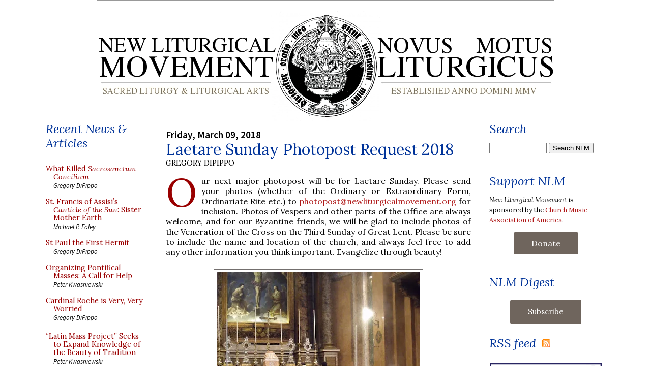

--- FILE ---
content_type: text/html; charset=UTF-8
request_url: https://www.newliturgicalmovement.org/2018/03/laetare-sunday-photopost-request-2018.html
body_size: 24331
content:
<!DOCTYPE html>
<html xmlns='http://www.w3.org/1999/xhtml' xmlns:b='http://www.google.com/2005/gml/b' xmlns:data='http://www.google.com/2005/gml/data' xmlns:expr='http://www.google.com/2005/gml/expr'>
<head>
<link href='https://www.blogger.com/static/v1/widgets/2944754296-widget_css_bundle.css' rel='stylesheet' type='text/css'/>
<link href='https://media.newliturgicalmovement.org/design/NLMicon.png' rel='shortcut icon'/>
<link href='https://fonts.googleapis.com/css2?family=Lora:ital,wght@0,400;0,600;1,400&family=Source+Sans+Pro:ital,wght@0,400;0,600;1,400&display=swap' rel='stylesheet'/>
<meta content='text/html; charset=UTF-8' http-equiv='Content-Type'/>
<meta content='blogger' name='generator'/>
<link href='https://www.newliturgicalmovement.org/favicon.ico' rel='icon' type='image/x-icon'/>
<link href='https://www.newliturgicalmovement.org/2018/03/laetare-sunday-photopost-request-2018.html' rel='canonical'/>
<link rel="alternate" type="application/atom+xml" title="New Liturgical Movement - Atom" href="https://www.newliturgicalmovement.org/feeds/posts/default" />
<link rel="alternate" type="application/rss+xml" title="New Liturgical Movement - RSS" href="https://www.newliturgicalmovement.org/feeds/posts/default?alt=rss" />
<link rel="service.post" type="application/atom+xml" title="New Liturgical Movement - Atom" href="https://www.blogger.com/feeds/15018727/posts/default" />

<!--Can't find substitution for tag [blog.ieCssRetrofitLinks]-->
<link href='https://blogger.googleusercontent.com/img/b/R29vZ2xl/AVvXsEivMbZpMMXMzQ8jd0BS3nYBcdw32OMLM_nHGc4eAlqe2RXFwNZDtORWGVX8hlrDFpqAmlX4stO-mVqRcEzl7rW48v5drW4v6r2JvCJLqfK9pSx2YGRhrytQwPGeVFh2fKl3PeR2/s400/Laetare.JPG' rel='image_src'/>
<meta content='https://www.newliturgicalmovement.org/2018/03/laetare-sunday-photopost-request-2018.html' property='og:url'/>
<meta content='Laetare Sunday Photopost Request 2018' property='og:title'/>
<meta content='Sacred liturgy and liturgical arts. Liturgical history and theology. The movements for the Usus Antiquior and Reform of the Reform.' property='og:description'/>
<meta content='https://blogger.googleusercontent.com/img/b/R29vZ2xl/AVvXsEivMbZpMMXMzQ8jd0BS3nYBcdw32OMLM_nHGc4eAlqe2RXFwNZDtORWGVX8hlrDFpqAmlX4stO-mVqRcEzl7rW48v5drW4v6r2JvCJLqfK9pSx2YGRhrytQwPGeVFh2fKl3PeR2/w1200-h630-p-k-no-nu/Laetare.JPG' property='og:image'/>
<title>New Liturgical Movement: Laetare Sunday Photopost Request 2018</title>
<meta content='Sacred liturgy and liturgical arts. Liturgical history and theology. The movements for the Usus Antiquior and Reform of the Reform.' name='description'/>
<meta content='width=device-width' name='viewport'/>
<style type='text/css'>@font-face{font-family:'Lora';font-style:normal;font-weight:400;font-display:swap;src:url(//fonts.gstatic.com/s/lora/v37/0QI6MX1D_JOuGQbT0gvTJPa787weuxJMkq18ndeYxZ2JTg.woff2)format('woff2');unicode-range:U+0460-052F,U+1C80-1C8A,U+20B4,U+2DE0-2DFF,U+A640-A69F,U+FE2E-FE2F;}@font-face{font-family:'Lora';font-style:normal;font-weight:400;font-display:swap;src:url(//fonts.gstatic.com/s/lora/v37/0QI6MX1D_JOuGQbT0gvTJPa787weuxJFkq18ndeYxZ2JTg.woff2)format('woff2');unicode-range:U+0301,U+0400-045F,U+0490-0491,U+04B0-04B1,U+2116;}@font-face{font-family:'Lora';font-style:normal;font-weight:400;font-display:swap;src:url(//fonts.gstatic.com/s/lora/v37/0QI6MX1D_JOuGQbT0gvTJPa787weuxI9kq18ndeYxZ2JTg.woff2)format('woff2');unicode-range:U+0302-0303,U+0305,U+0307-0308,U+0310,U+0312,U+0315,U+031A,U+0326-0327,U+032C,U+032F-0330,U+0332-0333,U+0338,U+033A,U+0346,U+034D,U+0391-03A1,U+03A3-03A9,U+03B1-03C9,U+03D1,U+03D5-03D6,U+03F0-03F1,U+03F4-03F5,U+2016-2017,U+2034-2038,U+203C,U+2040,U+2043,U+2047,U+2050,U+2057,U+205F,U+2070-2071,U+2074-208E,U+2090-209C,U+20D0-20DC,U+20E1,U+20E5-20EF,U+2100-2112,U+2114-2115,U+2117-2121,U+2123-214F,U+2190,U+2192,U+2194-21AE,U+21B0-21E5,U+21F1-21F2,U+21F4-2211,U+2213-2214,U+2216-22FF,U+2308-230B,U+2310,U+2319,U+231C-2321,U+2336-237A,U+237C,U+2395,U+239B-23B7,U+23D0,U+23DC-23E1,U+2474-2475,U+25AF,U+25B3,U+25B7,U+25BD,U+25C1,U+25CA,U+25CC,U+25FB,U+266D-266F,U+27C0-27FF,U+2900-2AFF,U+2B0E-2B11,U+2B30-2B4C,U+2BFE,U+3030,U+FF5B,U+FF5D,U+1D400-1D7FF,U+1EE00-1EEFF;}@font-face{font-family:'Lora';font-style:normal;font-weight:400;font-display:swap;src:url(//fonts.gstatic.com/s/lora/v37/0QI6MX1D_JOuGQbT0gvTJPa787weuxIvkq18ndeYxZ2JTg.woff2)format('woff2');unicode-range:U+0001-000C,U+000E-001F,U+007F-009F,U+20DD-20E0,U+20E2-20E4,U+2150-218F,U+2190,U+2192,U+2194-2199,U+21AF,U+21E6-21F0,U+21F3,U+2218-2219,U+2299,U+22C4-22C6,U+2300-243F,U+2440-244A,U+2460-24FF,U+25A0-27BF,U+2800-28FF,U+2921-2922,U+2981,U+29BF,U+29EB,U+2B00-2BFF,U+4DC0-4DFF,U+FFF9-FFFB,U+10140-1018E,U+10190-1019C,U+101A0,U+101D0-101FD,U+102E0-102FB,U+10E60-10E7E,U+1D2C0-1D2D3,U+1D2E0-1D37F,U+1F000-1F0FF,U+1F100-1F1AD,U+1F1E6-1F1FF,U+1F30D-1F30F,U+1F315,U+1F31C,U+1F31E,U+1F320-1F32C,U+1F336,U+1F378,U+1F37D,U+1F382,U+1F393-1F39F,U+1F3A7-1F3A8,U+1F3AC-1F3AF,U+1F3C2,U+1F3C4-1F3C6,U+1F3CA-1F3CE,U+1F3D4-1F3E0,U+1F3ED,U+1F3F1-1F3F3,U+1F3F5-1F3F7,U+1F408,U+1F415,U+1F41F,U+1F426,U+1F43F,U+1F441-1F442,U+1F444,U+1F446-1F449,U+1F44C-1F44E,U+1F453,U+1F46A,U+1F47D,U+1F4A3,U+1F4B0,U+1F4B3,U+1F4B9,U+1F4BB,U+1F4BF,U+1F4C8-1F4CB,U+1F4D6,U+1F4DA,U+1F4DF,U+1F4E3-1F4E6,U+1F4EA-1F4ED,U+1F4F7,U+1F4F9-1F4FB,U+1F4FD-1F4FE,U+1F503,U+1F507-1F50B,U+1F50D,U+1F512-1F513,U+1F53E-1F54A,U+1F54F-1F5FA,U+1F610,U+1F650-1F67F,U+1F687,U+1F68D,U+1F691,U+1F694,U+1F698,U+1F6AD,U+1F6B2,U+1F6B9-1F6BA,U+1F6BC,U+1F6C6-1F6CF,U+1F6D3-1F6D7,U+1F6E0-1F6EA,U+1F6F0-1F6F3,U+1F6F7-1F6FC,U+1F700-1F7FF,U+1F800-1F80B,U+1F810-1F847,U+1F850-1F859,U+1F860-1F887,U+1F890-1F8AD,U+1F8B0-1F8BB,U+1F8C0-1F8C1,U+1F900-1F90B,U+1F93B,U+1F946,U+1F984,U+1F996,U+1F9E9,U+1FA00-1FA6F,U+1FA70-1FA7C,U+1FA80-1FA89,U+1FA8F-1FAC6,U+1FACE-1FADC,U+1FADF-1FAE9,U+1FAF0-1FAF8,U+1FB00-1FBFF;}@font-face{font-family:'Lora';font-style:normal;font-weight:400;font-display:swap;src:url(//fonts.gstatic.com/s/lora/v37/0QI6MX1D_JOuGQbT0gvTJPa787weuxJOkq18ndeYxZ2JTg.woff2)format('woff2');unicode-range:U+0102-0103,U+0110-0111,U+0128-0129,U+0168-0169,U+01A0-01A1,U+01AF-01B0,U+0300-0301,U+0303-0304,U+0308-0309,U+0323,U+0329,U+1EA0-1EF9,U+20AB;}@font-face{font-family:'Lora';font-style:normal;font-weight:400;font-display:swap;src:url(//fonts.gstatic.com/s/lora/v37/0QI6MX1D_JOuGQbT0gvTJPa787weuxJPkq18ndeYxZ2JTg.woff2)format('woff2');unicode-range:U+0100-02BA,U+02BD-02C5,U+02C7-02CC,U+02CE-02D7,U+02DD-02FF,U+0304,U+0308,U+0329,U+1D00-1DBF,U+1E00-1E9F,U+1EF2-1EFF,U+2020,U+20A0-20AB,U+20AD-20C0,U+2113,U+2C60-2C7F,U+A720-A7FF;}@font-face{font-family:'Lora';font-style:normal;font-weight:400;font-display:swap;src:url(//fonts.gstatic.com/s/lora/v37/0QI6MX1D_JOuGQbT0gvTJPa787weuxJBkq18ndeYxZ0.woff2)format('woff2');unicode-range:U+0000-00FF,U+0131,U+0152-0153,U+02BB-02BC,U+02C6,U+02DA,U+02DC,U+0304,U+0308,U+0329,U+2000-206F,U+20AC,U+2122,U+2191,U+2193,U+2212,U+2215,U+FEFF,U+FFFD;}</style>
<style id='page-skin-1' type='text/css'><!--
/* Variable definitions
====================
<Variable name="bgColor" description="Page Background Color"
type="color" default="#ffffff">
<Variable name="textColor" description="Text Color"
type="color" default="#333333">
<Variable name="linkColor" description="Link Color"
type="color" default="#336699">
<Variable name="headerBgColor" description="Page Header Background Color"
type="color" default="#ffffff">
<Variable name="headerTextColor" description="Page Header Text Color"
type="color" default="#333333">
<Variable name="headerCornersColor" description="Page Header Corners Color"
type="color" default="#ffffff">
<Variable name="mainBgColor" description="Main Background Color"
type="color" default="#ffffff">
<Variable name="borderColor" description="Border Color"
type="color" default="#ffffff">
<Variable name="dateHeaderColor" description="Date Header Color"
type="color" default="#999999">
<Variable name="sidebarTitleBgColor" description="Sidebar Title Background Color"
type="color" default="#ffffff">
<Variable name="sidebarTitleTextColor" description="Sidebar Title Text Color"
type="color" default="#333333">
<Variable name="bodyFont" description="Text Font"
type="font" default="normal normal 100% Verdana, Arial, Sans-serif;">
<Variable name="headerFont" description="Page Header Font"
type="font" default="normal normal 210% Verdana, Arial, Sans-serif;">
*/
body {
background: #ffffff;
margin: 0;
padding: 0px;
font: x-small Verdana, Arial;
text-align: center;
color: #000000;
/* font-size: small; */
}
a:link {
color: #af1717;
text-decoration: none;
}
a:visited {
color: #af1717;
text-decoration: none;
}
a img {
border-width: 0;
}
#outer-wrapper {
font: normal normal 16px 'Lora', Georgia, Utopia, 'Palatino Linotype', Palatino, serif;
}
/* Header
----------------------------------------------- */
#header-wrapper {
margin:0;
padding: 0;
background-color: #ffffff;
text-align: left;
}
#header {
width: 900px;
height: 224px;
margin: 0 auto;
background-color: #ffffff;
color: #333333;
padding: 0;
font: normal normal 210% Verdana, sans-serif;
}
h1.title {
padding-top: 38px;
margin: 0 14px .1em;
line-height: 1.2em;
font-size: 100%;
}
h1.title a {
color: #333333;
text-decoration: none;
}
#header .description {
display: block;
margin: 0 14px;
padding: 0 0 40px;
line-height: 1.4em;
font-size: 50%;
}
#navbar-iframe {
height:0px;
visibility:hidden;
display:none;
}
/* Content
----------------------------------------------- */
.clear {
clear: both;
}
#content-wrapper {
width: 1100px;
margin: 0 auto;
padding: 0 0 15px;
text-align: left;
background-color: #ffffff;
border: 1px solid #ffffff;
border-top: 0;
}
#main-wrapper {
margin: 0 36px;
width: 600px;
float: left;
background-color: #ffffff;
word-wrap: break-word; /* fix for long text breaking sidebar float in IE */
overflow: hidden;     /* fix for long non-text content breaking IE sidebar float */
}
.sidebar-wrapper {
width: 200px;
float: left;
background-color: #ffffff;
word-wrap: break-word; /* fix for long text breaking sidebar float in IE */
overflow: hidden;     /* fix for long non-text content breaking IE sidebar float */
}
.rightsidebar-wrapper {
width: 222px;
float: left;
background-color: #ffffff;
word-wrap: break-word; /* fix for long text breaking sidebar float in IE */
overflow: hidden;     /* fix for long non-text content breaking IE sidebar float */
}
.dropcap:first-letter {
float:left;
display:inline;
color:#990000;
font-size:4.8em;
line-height:0.8em;
text-transform:uppercase;
margin:0.04em 0.12em 0pt 0pt;
font-family: Lora, Georgia, Times;
}
.smalldropcap:first-letter {
float:left;
display:inline;
color:#000000;
font-size:3.2em;
line-height:0.8em;
text-transform:uppercase;
margin:0.07em 0.10em 0pt 0pt;
font-family: Georgia, Times;
}
/* Headings
----------------------------------------------- */
h2, h3 {
margin: 0;
}
.widget h2.title, .BlogArchive h2 {
font-family: 'Lora', Georgia ; font-style: italic; font-weight: normal; font-size: 150% !important; line-height: 120%; margin-top: 0.5em; padding-left: 0; color: #003399;
}
.widget~.widget {
padding-top: 0.5em; border-top: 1px solid #999999;
}
/* Posts
----------------------------------------------- */
.date-header {
margin: 1.5em 0 0;
font-weight: 600;
color: #000000;
font-size: 120%;
font-family: 'Source Sans Pro', 'Lora', Georgia, serif !important;
}
.post {
margin: 0 0 1.5em;
padding-bottom: 1.5em;
text-align:justify;
}
.post-title {
margin: 0;
padding: 0;
font-size: 190%;
font-weight: normal;
line-height: 1.1em;
text-align:left;
}
.post-title a, .post-title a:visited, .post-title strong {
text-decoration: none;
/*  color: #000000; */
color: #003399;
font-weight: normal;
font-family: 'Lora', Georgia !important;
}
.post div {
margin: 0 0 .75em;
line-height: 1.3em;
}
.post div {
font-family: 'Lora', Georgia, serif !important;
}
.post-author {
font-size: 90%;
text-transform: uppercase;
font-family: 'Lora', Georgia, serif !important;
}
p.post-footer {
margin: -.25em 0 0;
color: #ffffff;
font-size: 83%;
}
.post-footer .span {
margin-right: .3em;
}
.comment-link {
margin-left: .3em;
}
.post img {
/*  padding: 4px;
border: 1px solid #ffffff; */
border: 1px solid #736f6e;
padding: 5px;
}
img.noborder {
border:0px;
padding: 0px;
}
img.padleft {
margin-left: 1em;
}
img.padright {
margin-right: 1em;
}
.post blockquote {
margin: 1em 20px;
}
.post blockquote p {
margin: .75em 0;
}
.col1 {
border-right: 1px dotted;
padding-left: 5px;
padding-right: 4px;
float: left;
padding-bottom: 5px;
width: 48%;
line-height: 1em;
padding-top: 5px;
}
.col1 a, .col2 a {
font-size:.9em;
font-family: 'Lora', Georgia, serif;
text-decoration: none;
color:#990000;
}
.col2 {
float: left;
padding-bottom: 5px;
padding-left: 5px;
padding-right: 5px;
width: 48%;
line-height: 1em;
padding-top: 5px;
}
.sidebar .col1, .sidebar .col2 {
width: 100%; padding-top: 0; padding-left: 0;
}
.pcontent {
font-size:.9em; line-height: 1.2em; display: block; padding-top: 0.3em; text-indent: 1em;
font-family: 'Source Sans Pro', "Trebuchet MS",Trebuchet,Verdana,Sans-Serif;
}
.postauthor {
font-size:.8em;
font-family: 'Source Sans Pro', "Trebuchet MS",Trebuchet,Verdana,Sans-Serif;
font-style: italic;
}
.posttitle {
font-size:1.0em;
font-family: 'Source Sans Pro',"Trebuchet MS",Trebuchet,Verdana,Sans-Serif;
font-weight: bold;
}
#ArchiveList ul li {
font-family: 'Source Sans Pro',"Trebuchet MS",Trebuchet,Verdana,Sans-Serif;
}
blockquote {
background-image: url(https://media.newliturgicalmovement.org/design/openquotebgjb3.jpg);
background-repeat: no-repeat;
background-position: top left;
font-family: Georgia,serif;
font-style:normal;
font-size:90%;
color: #000066;
width:500px;
display: block;
padding: 0 35px;
text-align:justify;
margin-left: 20px;
}
/* Comments
----------------------------------------------- */
#comments h4 {
margin: 1em 0;
color: #000000;
}
#comments h4 strong {
font-size: 110%;
}
#comments-block {
margin: 1em 0 1.5em;
line-height: 1.3em;
}
#comments-block dt {
margin: .5em 0;
}
#comments-block dd {
margin: .25em 0 0;
}
#comments-block dd.comment-footer {
margin: -.25em 0 2em;
line-height: 1.4em;
font-size: 78%;
}
#comments-block dd p {
margin: 0 0 .75em;
}
.deleted-comment {
font-style:italic;
color:gray;
}
.feed-links {
clear: both;
line-height: 2.5em;
}
#blog-pager-newer-link {
float: left;
}
#blog-pager-older-link {
float: right;
}
#blog-pager {
text-align: center;
}
/* Sidebar Content
----------------------------------------------- */
.sidebar h2 {
margin: 1.6em 0 .5em;
padding: 4px 5px 0px 5px;
background-color: #ffffff;
font-size: 100%;
color: #003399;
}
.sidebar ul {
margin: 0;
padding: 0;
list-style: none;
}
.sidebar li {
margin: 0;
padding: 0 0 .5em 15px;
text-indent: -15px;
line-height: 1.5em;
}
.sidebar {
color: #000000;
line-height:1.3em;
}
.sidebar .widget {
margin-bottom: 1em;
}
.sidebar .widget-content {
margin: 0 0;
}
/* Profile
----------------------------------------------- */
.profile-img {
float: left;
margin: 0 5px 5px 0;
padding: 4px;
border: 1px solid #ffffff;
}
.profile-data {
margin:0;
text-transform:uppercase;
letter-spacing:.1em;
font-weight: bold;
line-height: 1.6em;
font-size: 78%;
}
.profile-datablock {
margin:.5em 0 .5em;
}
.profile-textblock {
margin: 0.5em 0;
line-height: 1.6em;
}
/* Footer
----------------------------------------------- */
#footer {
clear: both;
text-align: center;
color: #000000;
}
#footer .widget {
margin:.5em;
padding-top: 20px;
font-size: 85%;
line-height: 1.5em;
text-align: left;
}
/* Custom rules to overcome bad CSS from MS-Word */
.MsoNormal div, .MsoNormal span, .MsoNormal div span, .MsoNormal strong , .MsoNormal li {
color: #000000 !important;
font-size: 16px !important;
font-family: 'Lora', Georgia, Utopia, 'Palatino Linotype', Palatino, serif   !important;
font-weight: normal !important;
}
.MsoNormal a {
color: #990000 !important;
}

--></style>
<script src='https://ajax.googleapis.com/ajax/libs/jquery/1.12.4/jquery.min.js' type='text/javascript'></script>
<link href='https://www.blogger.com/dyn-css/authorization.css?targetBlogID=15018727&amp;zx=2796d4de-f3a3-4ed0-bb53-9bc8e94982b9' media='none' onload='if(media!=&#39;all&#39;)media=&#39;all&#39;' rel='stylesheet'/><noscript><link href='https://www.blogger.com/dyn-css/authorization.css?targetBlogID=15018727&amp;zx=2796d4de-f3a3-4ed0-bb53-9bc8e94982b9' rel='stylesheet'/></noscript>
<meta name='google-adsense-platform-account' content='ca-host-pub-1556223355139109'/>
<meta name='google-adsense-platform-domain' content='blogspot.com'/>

</head>
<body>
<div class='navbar section' id='navbar'><div class='widget Navbar' data-version='1' id='Navbar1'><script type="text/javascript">
    function setAttributeOnload(object, attribute, val) {
      if(window.addEventListener) {
        window.addEventListener('load',
          function(){ object[attribute] = val; }, false);
      } else {
        window.attachEvent('onload', function(){ object[attribute] = val; });
      }
    }
  </script>
<div id="navbar-iframe-container"></div>
<script type="text/javascript" src="https://apis.google.com/js/platform.js"></script>
<script type="text/javascript">
      gapi.load("gapi.iframes:gapi.iframes.style.bubble", function() {
        if (gapi.iframes && gapi.iframes.getContext) {
          gapi.iframes.getContext().openChild({
              url: 'https://www.blogger.com/navbar/15018727?po\x3d8858337457492201588\x26origin\x3dhttps://www.newliturgicalmovement.org',
              where: document.getElementById("navbar-iframe-container"),
              id: "navbar-iframe"
          });
        }
      });
    </script><script type="text/javascript">
(function() {
var script = document.createElement('script');
script.type = 'text/javascript';
script.src = '//pagead2.googlesyndication.com/pagead/js/google_top_exp.js';
var head = document.getElementsByTagName('head')[0];
if (head) {
head.appendChild(script);
}})();
</script>
</div></div>
<div id='outer-wrapper'><div id='wrap2'>
<!-- skip links for text browsers -->
<span id='skiplinks' style='display:none;'>
<a href='#main'>skip to main </a> |
      <a href='#sidebar'>skip to sidebar</a>
</span>
<div id='header-wrapper'>
<div class='header section' id='header'><div class='widget HTML' data-version='1' id='HTML8'>
<div class='widget-content'>
<!--popup controls below-->
<style>
@import "https://media.newliturgicalmovement.org/development/campaign202411.css";
</style>
<div class="hover_bkgr_fricc" >
    <span class="helper"></span>
    <div class="surround_box_fricc">
        <div class="popupCloseButton">&times;</div>
         <div class="wp-funraise-embed-giving-form" id="thebox"><script src="https://media.newliturgicalmovement.org/development/button202411.js"></script></div>
     </div>
    </div>
    <!-- script type="text/javascript" src="https://media.newliturgicalmovement.org/development/raisepopup202411.js" /script -->
</div>
<div class='clear'></div>
</div><div class='widget Header' data-version='1' id='Header1'>
<div id='header-inner'>
<a href='https://www.newliturgicalmovement.org/' style='display: block'>
<img alt='New Liturgical Movement' height='224px; ' id='Header1_headerimg' src='https://media.newliturgicalmovement.org/design/NLM-masthead.webp' style='display: block' width='900px; '/>
</a>
</div>
</div></div>
</div>
<div id='content-wrapper'>
<div class='sidebar-wrapper'>
<div class='sidebar section' id='sidebar1'><div class='widget HTML' data-version='1' id='HTML23'>
<h2 class='title'>Recent News &amp; Articles</h2>
<div class='widget-content'>
<style>
@import "https://media.newliturgicalmovement.org/css/nlm_styles_20240305a.css";
</style>

<div id="recentnews"></div>

<br />
</div>
<div class='clear'></div>
</div><div class='widget HTML' data-version='1' id='HTML2'>
<h2 class='title'>Writers</h2>
<div class='widget-content'>
<ul class="masthead">
<li class="rpasley">
  <span class="spr2 foto"></span>
  <div class="name">Rev. Robert C. Pasley, KCHS</div>
  <div class="desc">Publisher</div>
  <div class="em"><a href="mailto:rpasley@newliturgicalmovement.org">Email</a></div>
</li>
<li class="gdipippo">
  <span class="spr5 foto5"></span>
  <div class="name">Gregory DiPippo</div>
  <div class="desc">Editor</div>
  <div class="em"><a href="mailto:gdipippo@newliturgicalmovement.org">Email</a></div>
</li>


<li class="dclayton">
  <span class="sprite foto"></span>
  <div class="name">David Clayton</div>
  <div class="desc">Sacred Art</div>
  <div class="em"><a href="mailto:dclayton@newliturgicalmovement.org">Email</a>, <a href="http://twitter.com/Davidicons">Twitter</a></div>
</li>
<li class="ccole">
  <span class="spr5 foto5"></span>
  <div class="name">Charles Cole</div>
  <div class="desc">Sacred Music</div>
  <div class="em"><a href="mailto:ccole@newliturgicalmovement.org">Email</a>, <a href="http://twitter.com/schola_cantorum">Twitter</a></div>
</li>
<li class="ndegrandi"> 
  <span class="sprite foto"></span>
  <div class="name">Nicola De Grandi</div>
  <div class="desc">Ambrosian Rite</div>

</li>
<li class="jdonelson">
  <span class="spr5 foto5"></span>
  <div class="name">Jennifer Donelson-Nowicka</div>
  <div class="desc">Sacred Music</div>
  <div class="em"><a href="mailto:jnowicka@churchmusicassociation.org">Email</a></div>
</li>
<li class="mfoley">
  <span class="spr4 foto4"></span>
  <div class="name">Michael P. Foley</div>
  <div class="desc">Texts and Translations</div>
  <div class="em"><a href="mailto:mfoley@newliturgicalmovement.org">Email</a>
</div></li>
<li class="mhazell">
  <span class="spr2 foto"></span>
  <div class="name">Matthew Hazell</div>
  <div class="desc">History of the Reform</div>
  <div class="em"><a href="mailto:mhazell@newliturgicalmovement.org">Email</a>
</div>
</li>
<li class="tkocik">
  <span class="spr2 foto"></span>
  <div class="name">Fr. Thomas Kocik</div>
  <div class="desc">Reform of the Reform</div>
  <div class="em"><a href="mailto:tkocik@newliturgicalmovement.org">Email</a>,
<a href="http://twitter.com/FrKocik">Twitter</a>
</div>
</li>
<li class="pkwasniewski">
   <span class="spr2 foto"></span>
   <div class="name">Peter Kwasniewski</div>
   <div class="desc">Roman Rite</div>
   <div class="em"><a href="mailto:pkwasniewski@newliturgicalmovement.org">Email</a>
</div></li>
<li class="llew">
  <span class="sprite foto"></span>
  <div class="name">Fr. Lawrence Lew, O.P.</div>
  <div class="desc">General</div>
  <div class="em"><a href="http://twitter.com/#!/lawrenceop">Twitter</a></div>
</li>

<li class="wriccio">
   <span class="spr4 foto4"></span>
   <div class="name">William Riccio</div>
   <div class="desc">Roman Rite</div>
   <div class="em"><a href="mailto:wriccio@newliturgicalmovement.org">Email</a>
</div></li>

<li class="hadamdevilliers">
  <span class="sprite foto"></span>
  <div class="name">Henri Adam de Villiers</div>
  <div class="desc">General</div>
 
</li>
</ul>
<ul class="corresp">
correspondents
<li class="malderman">
  <div class="name">Matthew Alderman</div>
</li>
<li class="pguy">
  <div class="name">Philippe Guy</div>
</li>
<li class="gkollmorgen">
  <div class="name">Gregor Kollmorgen</div>
</li>
</ul>
<ul class="corresp">
and webmaster
<li class="rchonak"> 
  <div class="name">Richard Chonak</div>
</li>

<p><em><small>To submit news, <a href="mailto:news@newliturgicalmovement.org">send e-mail to the contact team</a>.</small></em></p>

<p><em><small>To submit your own photos, <a href="mailto:photopost@newliturgicalmovement.org">photopost@newliturgicalmovement.org</a>.</small></em></p>
<br/>
</ul>
</div>
<div class='clear'></div>
</div><div class='widget HTML' data-version='1' id='HTML10'>
<h2 class='title'>Founded 2005</h2>
<div class='widget-content'>
<ul class="booklist">
<li>An essay on the founding of the NLM site: <a href="http://www.newliturgicalmovement.org/p/purpose.html">"A new liturgical movement"</a></li>
<li><a href="/p/selected-posts.html">A catalog of articles and reviews, 2005-2016</a></li>
</ul>
<br/>


<ul class="masthead">
<li class="stribe">
  <span class="stribe foto"></span>
  <div class="name">Shawn Tribe</div>
  <div class="desc">Founding Editor 2005-2013</div>
  <div class="em"><a href="mailto:stribe@liturgicalartsjournal.com">Email</a></div>
</li>
<li class="jtucker">
  <span class="sprite foto"></span>
  <div class="name">Jeffrey Tucker</div>
  <div class="desc">Editor 2013-2015</div>
</li>
</ul>
</div>
<div class='clear'></div>
</div><div class='widget HTML' data-version='1' id='HTML13'>
<h2 class='title'>Liturgical Studies</h2>
<div class='widget-content'>
<ul class="booklist">
<li><a href="https://amzn.to/4hMNhfH">T&T Clark Companion to Liturgy</a>, ed. Alcuin Reid</li>
<li><a href="https://amzn.to/4k8JFX8">Ordo Romanus Primus</a> ed. Alan Griffiths</li>
<!-- <li><a href="https://amzn.to/3X9vJ5e">History Of The Roman Breviary</a> by Pierre Batiffol</li>
<li><a href="https://amzn.to/2EHAtd7">Liturgica Historica</a> by Edmund Bishop</li>
<li><a href="https://amzn.to/3hCD6v4">Liturgical Prayer: its history and spirit</a> by Dom Fernand Cabrol</li> -->
<li><a href="https://amzn.to/4iaDujr">The Shape of the Liturgy</a> by Dom Gregory Dix</li>
<!-- <li><a href="https://amzn.to/3jiw3Z9">Christian Worship</a> by L. Duchesne</li> 
<li><a href="https://amzn.to/2QxsBO4">The Mass:  A Study in the Roman Liturgy</a> by Adrian Fortescue</li> 
<li><a href="https://amzn.to/34EhXNF">The early liturgy: to the time of Gregory the Great</a> by Josef Jungmann</li> -->
<li><a href="https://amzn.to/437HdtL">The Mass of the Roman Rite</a> by Josef Jungmann</li>

<!-- <li><b><a href="https://amzn.to/2EKJJ08">Liturgy of the Roman Church</a></b> by Archdale King</li>
<li><a href="https://amzn.to/3gF9yMn">The Rites of Eastern Christendom</a> by Archdale King</li>
<li><a href="https://amzn.to/2ECLqN9">The Byzantine-Slav Liturgy of St. John Chrysostom</a> by Fr. Casimir Kucharek</li>  -->
<li><a href="https://amzn.to/32EhFnl">Turning Towards the Lord: Orientation in Liturgical Prayer</a> by Fr. Uwe-Michael Lang</li>
<li><a href="https://amzn.to/3Qu2LJt">Liturgical Latin</a> by Christine Mohrmann</li>
<li><a href="https://www.romanitaspress.com/product-page/callewaert-combo-set">Liturgicae Institutiones</a> by C. Callewaert</li>
<li><a href="https://amzn.to/3Qw1fqh">The Christian West and Its Singers</a> by Christopher Page</li>
<li><a href="https://amzn.to/4hMcver">Collects of the Roman Missals: A Comparative Study of the Sundays in Proper Seasons before and after the Second Vatican Council</a> by Lauren Pristas</li>
<li><a href="https://www.romanitaspress.com/product-page/vestments-and-vesture">Vestments and Vesture</a> by Dom E.A. Roulin</li>
<!-- <li><a href="https://amzn.to/3gyqAeY">The Byzantine Liturgy</a> by H. Schulz</li> -->
<li><a href="http://aroucapress.com/sacramentary-set">The Sacramentary</a> by Ildefonso Schuster</li>
<li><a href="https://www.romanitaspress.com/product-page/the-liturgical-altar">The Liturgical Altar</a> by Geoffrey Webb</li>
</ul>
</div>
<div class='clear'></div>
</div><div class='widget HTML' data-version='1' id='HTML12'>
<h2 class='title'>Critique &amp; Commentary</h2>
<div class='widget-content'>
<ul class="booklist">

<li><a href="https://amzn.to/4ka8YYG">Cardinal Reflections: Active Participation in the Liturgy</a> by Cardinals Arinze, George, Medina, Pell</li>
<!-- <li><a href="https://amzn.to/3jrTxel">Beyond Vatican II: The Church at a New Crossroads</a> by Abbe Claude Barthe</li> -->
<li><a href="http://staugustineacademypress.com/epages/b9279dcf-f5d4-4322-8442-90642f0120ca.sf/en_US/?ObjectPath=/Shops/b9279dcf-f5d4-4322-8442-90642f0120ca/Products/639366">Treasure and Tradition</a> by Lisa Bergman</li>
<li><a href="https://amzn.to/41exuiC">Beyond the Prosaic</a> ed. Stratford Caldecott</li>
<li><a href="https://amzn.to/4gWEcjp">The Radiance of Being</a> by Stratford Caldecott</li>
<li><a href="https://amzn.to/4i5EvsU">The Little Oratory: A Beginner's Guide to Praying in the Home</a> by David Clayton and Leila Marie Lawler</li>
<!-- <li><a href="https://shop.musicasacra.com/product/the-bugnini-liturgy-and-the-reform-of-the-reform-laszlo-dobszay/">The Bugnini-Liturgy and the Reform of the Reform</a> by Laszlo Dobszay</li> -->
<li><a href="https://amzn.to/4gU8F1v">The Restoration and Organic Development of the Roman Rite</a> by Laszlo Dobszay</li>
<li><a href="https://amzn.to/4gU8F1v">The Reform of the Roman Liturgy</a> by Msgr. Klaus Gamber</li>
<!-- <li><a href="https://amzn.to/2YJB9pk">The Development of the Liturgical Reform</a> by Nicola Giampietro</li> -->
<li><a href="https://amzn.to/4ibwByl">The Banished Heart</a> by Geoffrey Hull</li>
<li><a href="https://amzn.to/4kdWAa4">Reform of the Reform? A Liturgical Debate</a> by Fr. Thomas Kocik</li>
<li><a href="https://amzn.to/43e7fMd">Resurgent in the Midst of Crisis</a> by Peter Kwasniewski</li>
<li><a href="https://amzn.to/43aBtPY">Noble Beauty, Transcendent Holiness</a> by Peter Kwasniewski</li>
<!-- <li><a href="https://amzn.to/32GipIJ">The Second Vatican Ecumenical Council: A Counterpoint for the History of the Council</a> by Agostino Marchetto</li> -->
<li><a href="https://amzn.to/3CTTO9s">The Heresy of Formlessness</a> by Martin Mosebach</li>
<!-- <li><a href="https://amzn.to/32zyjoc">Looking at the Liturgy: A Critique of its Contemporary Form</a> by Fr. Aidan Nichols, OP</li> -->
<li><a href="https://www.theabbeyshop.com/product/a-pope-and-a-council-on-the-sacred-liturgy">A Pope and a Council on the Sacred Liturgy</a> by Fr. Aidan Nichols</li> 
<li><a href="https://amzn.to/432QJ1n">After Writing: On the Liturgical Consummation of Philosophy</a> by Catherine Pickstock</li>
<!-- <li><a href="https://amzn.to/31GDWS9">Looking Again at the Question of the Liturgy with Cardinal Ratzinger</a> edited by Alcuin Reid</li> -->
<li><a href="https://amzn.to/432QJ1n">The Mass and Modernity</a> by Fr. Jonathan Robinson</li>
<li><a href="https://amzn.to/432QJ1n">Losing the Sacred: Ritual, Modernity and Liturgical Reform</a> by David Torevell</li>
<li><a href="https://amzn.to/432QJ1n">A Bitter Trial: Evelyn Waugh and John Cardinal Heenan on the Liturgical Changes</a></li>
<li><a href="https://amzn.to/432QJ1n">Sacrosanctum Concilium and the Reform of the Liturgy</a> ed. Kenneth D. Whitehead</li>
</ul>
</div>
<div class='clear'></div>
</div><div class='widget HTML' data-version='1' id='HTML11'>
<h2 class='title'>Conference Proceedings</h2>
<div class='widget-content'>
<ul class="booklist">
<li><a href="https://amzn.to/4k7AwOp">Authentic Liturgical Renewal in Contemporary Perspective</a> (Sacra Liturgia 2016)</li>
<li><a href="https://amzn.to/4gZMzdL">Liturgy in the Twenty-First Century: Contemporary Issues and Perspectives</a> (Sacra Liturgia USA 2015)</li>
<li><a href="https://amzn.to/4keEHbd">Sacred Liturgy: The Source and Summit of the Life and Mission of the Church</a> (Sacra Liturgia 2013)</li>
<li><a href="https://amzn.to/4kd1cNN">Celebrating the Eucharist: Sacrifice and Communion</a> (FOTA V, 2012)</li>
<li><a href="https://amzn.to/41fapMS">Benedict XVI and the Roman Missal</a> (FOTA IV, 2011)</li>
<li><a href="https://amzn.to/4gWhOqm">Benedict XVI and Beauty in Sacred Music</a> (FOTA III, 2010)</li>
<!-- <li><a href="https://amzn.to/3gN3y4g">Benedict XVI and Beauty in Sacred Art and Architecture</a> (FOTA II, 2009) </li> 
<li><a href="https://amzn.to/31DmaPC">Benedict XVI and the Sacred Liturgy</a> (FOTA I, 2008) </li> -->
<li><a href="https://amzn.to/3QtlXY7">The Genius of the Roman Rite: Historical, Theological, and Pastoral Perspectives on Catholic Liturgy</a> (CIEL 2006)</li>
<li><b><a href="https://amzn.to/4hSHTbc">Theological and Historical Aspects of the Roman Missal</a>:</b> 1999 CIEL Proceedings</li>
<!-- <li><a href="https://www.alibris.com/search/books/isbn/9781901157864">Ministerial and Common Priesthood in the Eucharistic Celebration:</a> 1998 CIEL Proceedings</li> -->
<li><a href="https://www.alibris.com/search/books/isbn/9781901157857">Altar and Sacrifice</a>: 1997 CIEL Proceedings</li>
<li><a href="https://www.alibris.com/search/books/isbn/9781901157154">The Veneration and Administration of the Eucharist</a>: 1996 CIEL Proceedings</li>


</ul>
</div>
<div class='clear'></div>
</div><div class='widget HTML' data-version='1' id='HTML19'>
<h2 class='title'>Other Studies</h2>
<div class='widget-content'>
<ul class="booklist">
<li><a href="https://amzn.to/3Xd6sam">Thomas Aquinas and the Liturgy</a> by David Berger</li>
<li><a href="https://amzn.to/439miqj" target="new">Liturgy and Architecture</a> by Louis Bouyer</li>
<li><a href="https://amzn.to/3XfB3UF">Heaven and Earth in Little Space</a> by Fr. Andrew Burnham</li>

<li><a href="https://amzn.to/41qi1gX">Worship as a Revelation</a> by Dr. Laurence Hemming</li>
<li><a href="https://amzn.to/3ENVTEl">Reflections on the Spirituality of Gregorian Chant</a> by Dom Jacques Hourlier</li>
<li><a href="https://amzn.to/4380cVe">The Mass: The Presence of the Sacrifice of the Cross</a> by Cardinal Journet</li>
<li><a href="https://amzn.to/4k8KNtP">John Henry Newman on Worship, Reverence, and Ritual</a> by Peter Kwasniewski</li>
<li><a href="https://amzn.to/4hLLs2E">Catholic Church Architecture and the Spirit of the Liturgy</a> by Denis McNamara</li>
<li><a href="https://amzn.to/43avzP2">The Spirit of the Liturgy</a> by Cardinal Joseph Ratzinger and <a href="https://amzn.to/41qj8Nw">The Spirit of the Liturgy</a> by Romano Guardini</li>
<li><a href="https://amzn.to/4ideJmz">Gregorian Chant: A Guide to the History and Liturgy</a> by Dom Daniel Saulnier, OSB</li>
<!-- <li><a href="https://amzn.to/2YHQAhO">Four Benefits of the Liturgy</a> by a Benedictine Monk</li>
<li><a href="https://amzn.to/4kblCqs">Discovering The Mass</a> by a Benedictine Monk</li> -->
<li>The Rationale Divinorum Officiorum of William Durand of Mende: <a href="https://amzn.to/3D6fAH0">Book One</a></li>
<li><a href="https://www.solesmes.com/node/9243">Paléographie musicale XXIII: Montecassino, ms. 542</a></li>
</ul>
</div>
<div class='clear'></div>
</div><div class='widget HTML' data-version='1' id='HTML4'>
<h2 class='title'>Liturgy Books (EF)</h2>
<div class='widget-content'>
<ul class="booklist">
<li><a href="https://www.birettabooks.com/missale-romanum-1962-benziger.html">1962 Missale Romanum</a></li>
<li><a href="http://www.breviariumromanum.com/home_en.html">1962 Breviarium Romanum</a> (Latin edition of Roman Breviary)</li>
<li><a href="http://www.liturgica.net/lectionarium/home_en.html">Epistolae et Evangelia</a> for the 1962 Missal</li>
<li><a href="https://www.baronius.com/roman-breviary.html?wid=56&bid=59#tab=tab-1">1961 Latin-English Roman Breviary</a> (Baronius Press)<br/></li>
<li><a href="https://amzn.to/3QtmARt">Liber Brevior</a> (1954 edition)</li>
<li><a href="http://www.liturgica.net/rituale/home_en.html">Rituale Romanum</a></li>
<li><a href="https://amzn.to/3X8pBdl">Roman Ritual</a> (3 volume set)</li>
<li><a href="https://amzn.to/4hOTNCS">The Layman's Missal</a>
</li>
</ul>
</div>
<div class='clear'></div>
</div><div class='widget HTML' data-version='1' id='HTML18'>
<h2 class='title'>Liturgy Books (OF)</h2>
<div class='widget-content'>
<ul class="booklist">
<li><a href="https://www.theologicalforum.org/books/liturgical-ritual/missale-romanum-editio-iuxta-typicam-tertiam/">Missale Romanum Editio iuxta typicam tertiam</a> (Latin altar edition of modern Roman missal)</li>
<li><a href="https://amzn.to/4hNJG0V">Book of the Gospels</a> (Matching edition to Latin <i>Missale Romanum</i>)</li>
<!--<li><a href="http://www.amazon.com/gp/product/1890177814/ref=as_li_ss_tl?ie=UTF8&camp=1789&creative=390957&creativeASIN=1890177814&linkCode=as2&tag=newliturgical-20">Lectionarium</a><img src="http://www.assoc-amazon.com/e/ir?t=newliturgical-20&l=as2&o=1&a=1890177814" width="1" height="1" border="0" alt="" style="border:none !important; margin:0px !important;" />
 (Latin edition of the modern Roman lectionary)</li> -->
<!-- <li><a href="https://amzn.to/34MyU8O">Shorter Roman Ritual / Rituale Parvum</a> (Latin-English)</li> -->
<!--<li><a href="http://www.paxbook.com/algorithmiS/servusPrimus?iussum=monstraElenchumScriptorumEditorum&corpus=74">Liturgia Horarum</a> (Latin Liturgy of the Hours)</li> -->
<li><a href="https://amzn.to/4i2hqrq">Daily Roman Missal</a> (hand missal in English, 2011)</li>
</ul>
</div>
<div class='clear'></div>
</div><div class='widget HTML' data-version='1' id='HTML24'>
<h2 class='title'>Other Liturgical Books</h2>
<div class='widget-content'>
<ul class="booklist">
<li><a href="https://www.theabbeyshop.com/product/the-monastic-diurnal-or-the-day-hours-of-the-monastic-breviary-8th-edition">The Monastic Diurnal</a> (St. Michael's Abbey Press)</li>
<li><a href="https://paracletepress.com/collections/chant-books-for-mass/products/kyriale">Kyriale</a> (Solesmes)</li>
<li><a href="https://www.solesmes.com/node/9226">Gregorian Missal</a> (Solesmes, 2012)</li>
<li><a href="https://www.solesmes.com/node/9067">Graduale Romanum</a> (Solesmes, 1974)</li>
<li><a href="https://www.vaticanum.com/en/martyrologium-romanum-editio-typica-altera-2004">Martyrologium Romanum</a> (2004 Latin Edition)</li>
<li><a href="https://ignatius.com/adoremus-hymnal-standard-edition-2nd-edition-adh2ch/">Adoremus Hymnal</a> (Ignatius Press)</li>
<li><a href="http://musicasacra.com/sep/">Simple English Propers</a> (Vernacular propers for the English liturgy)</li>
<li><a href="https://amzn.to/3XfrYeG">Ad Completorium</a> (<a href="https://media.newliturgicalmovement.org/media/ad-comp-preview.pdf">sample</a>)</li>
<li><a href="http://ccwatershed.org/kwasniewski">Sacred Choral Works</a> by Peter Kwasniewski</li>
<li><a href="https://amzn.to/3D4a1sw">Sacred Signs</a> by Romano Guardini</li>
<li><a href="https://amzn.to/3CZMzNd">A Missal for Young Catholics</a> by Peter Kwasniewski</li>
<li><a href="https://amzn.to/418Me2J">Cantus Mariales</a> by Dom Joseph Pothier</li>
</ul>
</div>
<div class='clear'></div>
</div><div class='widget HTML' data-version='1' id='HTML15'>
<h2 class='title'>Ceremonial Guides</h2>
<div class='widget-content'>
<ul class="booklist">

<li><a href="https://amzn.to/41qKyD3">The Ceremonies of the Roman Rite Described</a> (revised in accordance with <i>Summorum Pontificum</i> by Alcuin Reid)</li>

<li><a href="https://amzn.to/41ssRTH">The Celebration of Mass</a> by J.B. O'Connell</li>
<!--<li><a href="http://birettabooks.com/go/webstore/product/rubrics_of_the_roman_breviary_and_missal_1962_edition">Rubrics of the Roman Breviary and Missal</a>
</li>-->

<li><a href="https://amzn.to/439RPIS">Ceremonies of the Modern Roman Rite</a> by Msgr. Peter Elliott</li>
<li><a href="https://amzn.to/4gWllF8">Ceremonies of the Liturgical Year</a> by Msgr. Peter Elliott</li>
<li><a href="https://amzn.to/437ItwY">How To Serve - In Simple, Solemn and Pontifical Functions</a> by Dom Matthew Britt</li>
</ul>
</div>
<div class='clear'></div>
</div><div class='widget HTML' data-version='1' id='HTML17'>
<h2 class='title'>Vocations</h2>
<div class='widget-content'>
<ul class="booklist">
<li><a href="https://www.bromptonoratory.co.uk/">The London Oratory</a></li>
<li><a href="https://oratory-toronto.org/">The Toronto Oratory</a></li>
<li><a href="http://www.oxfordoratory.org.uk/">The Oxford Oratory</a></li>
<li><a href="https://www.birminghamoratory.org.uk/">The Birmingham Oratory</a></li>
<li><a href="https://dcoratorians.com/">DC Oratorians</a></li>
<li><a href="https://www.cantius.org/">Canons Regular of St. John Cantius</a></li>
<li><a href="https://ourladyoftheatonement.org/">Our Lady of the Atonement</a> (Anglican Use Parish, San Antonio)</li>
<li><a href="https://ordinariate.net/">Personal Ordinariate of the Chair of St. Peter</a> (for Catholics of Anglican heritage)</li>
<li><a href="https://www.fssp.org/en/">Fraternity of St. Peter</a></li>
<li><a href="https://institute-christ-king.org/vocations">Institute of Christ the King</a></li>
<li><a href="https://clearcreekmonks.org/">Clear Creek Benedictines</a></li>
<li><a href="https://www.cenacleosb.org">Silverstream Priory</a> (Benedictines, Diocese of Meath, Ireland)</li>
<li><a href="https://www.barroux.org/">Abbaye St-Madeleine du Barroux</a></li>

<li><a href="https://randol.org/">Abbaye Notre Dame du Randol</a></li>
<li><a href="https://en.nursia.org/vocations.html">Benedictines of Norcia</a> (Norcia, Italy)</li>
<li><a href="https://www.stlouisabbey.org/">Saint Louis Abbey</a> (Benedictines, St. Louis, USA)</li>
<li><a href="http://farnboroughabbey.org/">St. Michael's Abbey, Farnborough</a> (Benedictines, Hampshire, England)</li>
<li><a href="https://www.stift-heiligenkreuz.org/">Heiligenkreuz</a> (Holy Cross Cistercian Abbey, Austria - Solemn 'Reform of the reform' liturgy)</li>
<li><a href="http://www.canonsregular.com/">Canons Regular of the New Jerusalem</a></li>
<li><a href="http://www.institut-philipp-neri.de/">Institute of St. Philip Neri</a> (Berlin)</li>
<li><a href="https://www.chemere.org/">Fraternity of St. Vincent Ferrer (French only)</a></li>
<li><a href="https://www.lagrasse.org/">Canons Regular of the Mother of God</a></li>
<li><a href="https://www.adapostolica.org/">Apostolic Administration of St. John Vianney</a></li>
<li><a href="https://www.institutdubonpasteur.org/">Institute of the Good Shepherd</a> (and <a href="https://www.seminairesaintvincent.fr/">Séminaire Saint Vincent de Paul</a>)</li>
<li><a href="http://www.carmelitemonks.org/">Carmelite Monks of Wyoming</a> (Carmelite rite)</li>
<li><a href="https://riaumont.net/sainte-croix-de-riaumont/">Riaumont Institute of the Holy Cross</a> (Closely tied to French Catholic Scouting Movement)</li>
<li><a href="https://www.stift-klosterneuburg.at/en/">Canons Regular of St. Augustine</a> (Klosterneuburg, Austria)</li>
<li><a href="https://misericordedivine.fr/">Society of Missionaries of Divine Mercy</a> (Toulon, France)</li>
<li><a href="https://www.sjm-online.org/">Servi Jesu et Mariae</a> (Austria; bi-ritual)</li>
<li><a href="http://www.papastronsay.com/index.php">Transalpine Redemptorists</a> (Scotland and New Zealand)</li>
<li><a href="http://www.knightsoftheholyeucharist.com">Knights of the Holy Eucharist</a> (Nebraska, USA)</li>
<li><a href="https://franciscanmissionaries.com/">Franciscan Missionaries of the Eternal Word</a> (Alabama, USA)</li>
<li><a href="https://www.communautesaintmartin.org/devenir-diacre-pretre/">Communauté Saint-Martin</a> (France)</li>
<li><a href="http://www.opusmariae.it/">Opus Mariae Matris Ecclesiae</a> (Italy)</li>
<li><a href="https://stmichaelsabbey.com/">St. Michael's Abbey</a> (Norbertine Fathers, California)</li>
<li><a href="http://www.mariansisters.com/">Marian Sisters  of Santa Rosa</a></li>
<!-- <li><a href="https://www.frigolet.com/">Abbaye Saint Michel de Frigolet</a> (Norbertine canons)</li> -->
<li><a href="https://chicagomonk.org/">Monastery of the Holy Cross</a> (OSB, Chicago)</li>
<li><a href="https://poorclares-roswell.org/">Monastery of Our Lady of Guadalupe</a> (Poor Clares, Roswell, NM)</li>
<li><a href="https://www.pluscardenabbey.org/services">Pluscarden Abbey</a> (OSB, northeast Scotland)</li>
<li><a href="https://www.edcarm.org/vocations/">Hermits of Our Lady of Mount Carmel</a> (Fairfield, PA)</li>
</ul>
</div>
<div class='clear'></div>
</div><div class='widget HTML' data-version='1' id='HTML25'>
<h2 class='title'>Organizations &amp; Lay Societies</h2>
<div class='widget-content'>
<ul class="booklist">

<li><a href="http://www.latinliturgy.com/">Latin Liturgy Association</a></li>
<li><a href="http://www.fiuv.org/">International Una Voce Federation</a></li>

<li><a href="http://www.liturgysociety.org">Society for Catholic Liturgy</a></li>

<li><a href="http://www.nd-chretiente.com/index-eng.php">Notre Dame de Chretiente</a> (Organizers of the Annual Chartres Pilgrimage)</li>
<li><a href="http://www.henrybradshawsociety.org/">Henry Bradshaw Society</a></li>
<li><a href="http://www.thepuginsociety.co.uk/">The Pugin Society</a></li>
<li><a href="https://churchmusicassociation.org/">Church Music Association of America</a></li>
<li><a href="http://www.adoremus.org">Adoremus: Society for the Renewal of the Sacred Liturgy</a></li>
<li><a href="http://www.saint-gregory.org/">Saint Gregory Society</a></li>
<li><a href="http://www.pro-missa-tridentina.de/">Pro Missa Tridentina</a> (Germany)</li>
<li><a href="http://www.lms.org.uk/">Latin Mass Society of England and Wales</a></li>
<li><a href="http://www.unavox.it/">Inter Multiplices Una Vox</a> (Italian Usus Antiquior society)</li>
<li><a href="http://www.juventutem.org">Foederatio Internationalis Juventutem</a> (Usus Antiquior Young Adult Movement)</li>
<li><a href="https://www.facebook.com/QuoVadisCommunity/">Quo Vadis Young Adults</a></li>
<li><a href="http://www.youngcatholicadults.co.uk/">U.K. Catholic Young Adults</a></li>

<li><a href="http://www.ckj.de/">Christ-Königs-Jugend</a> (Germany)</li>
<li><a href="http://www.canticanova.com/">Cantica Nova: Traditional Music for the Contemporary Church</a></li>
<!-- <li><a href="http://thesacredarts.org/">Foundation for Sacred Arts</a></li> -->
<li><a href="http://dappledthings.org/">Dappled Things</a></li>
<li><a href="https://www.mszatrydencka.pl/">Msza Trydencka</a> (in Polish)</li>
<li><a href="https://almabracarense.wordpress.com/">Alma Bracarense</a></li>
<li><a href="http://www.ccwatershed.org/">Corpus Christi Watershed</a></li>
<li><a href="http://www.romanitaspress.com/">Romanitas Press</a></li>
<li><a href="https://veterumsapientia.org/">Veterum Sapientia Institute</a></li>
<li><a href="http://www.mccreryarchitects.com/">McCrery Architects</a></li>
<li><a href="http://www.liturgicalenvirons.com/">Liturgical Environs</a> (Steven Schloeder, Catholic Architect)</li>
<li><a href="http://www.stroik.com/">Duncan G. Stroik</a> (Catholic Architect)</li>
<li><a href="http://www.tgsarch.com/">Thomas Gordon Smith Architects</a></li>
<li><a href="http://www.cramandferguson.com/">Cram & Ferguson</a> (Architects)</li>
</ul>
</div>
<div class='clear'></div>
</div><div class='widget BlogArchive' data-version='1' id='BlogArchive1'>
<h2>NLM Archives</h2>
<div class='widget-content'>
<div id='ArchiveList'>
<div id='BlogArchive1_ArchiveList'>
<ul class='hierarchy'>
<li class='archivedate collapsed'>
<a class='toggle' href='javascript:void(0)'>
<span class='zippy'>

        &#9658;&#160;
      
</span>
</a>
<a class='post-count-link' href='https://www.newliturgicalmovement.org/2026/'>
2026
</a>
<span class='post-count' dir='ltr'>(27)</span>
<ul class='hierarchy'>
<li class='archivedate collapsed'>
<a class='toggle' href='javascript:void(0)'>
<span class='zippy'>

        &#9658;&#160;
      
</span>
</a>
<a class='post-count-link' href='https://www.newliturgicalmovement.org/2026/01/'>
January 2026
</a>
<span class='post-count' dir='ltr'>(27)</span>
</li>
</ul>
</li>
</ul>
<ul class='hierarchy'>
<li class='archivedate collapsed'>
<a class='toggle' href='javascript:void(0)'>
<span class='zippy'>

        &#9658;&#160;
      
</span>
</a>
<a class='post-count-link' href='https://www.newliturgicalmovement.org/2025/'>
2025
</a>
<span class='post-count' dir='ltr'>(564)</span>
<ul class='hierarchy'>
<li class='archivedate collapsed'>
<a class='toggle' href='javascript:void(0)'>
<span class='zippy'>

        &#9658;&#160;
      
</span>
</a>
<a class='post-count-link' href='https://www.newliturgicalmovement.org/2025/12/'>
December 2025
</a>
<span class='post-count' dir='ltr'>(55)</span>
</li>
</ul>
<ul class='hierarchy'>
<li class='archivedate collapsed'>
<a class='toggle' href='javascript:void(0)'>
<span class='zippy'>

        &#9658;&#160;
      
</span>
</a>
<a class='post-count-link' href='https://www.newliturgicalmovement.org/2025/11/'>
November 2025
</a>
<span class='post-count' dir='ltr'>(47)</span>
</li>
</ul>
<ul class='hierarchy'>
<li class='archivedate collapsed'>
<a class='toggle' href='javascript:void(0)'>
<span class='zippy'>

        &#9658;&#160;
      
</span>
</a>
<a class='post-count-link' href='https://www.newliturgicalmovement.org/2025/10/'>
October 2025
</a>
<span class='post-count' dir='ltr'>(44)</span>
</li>
</ul>
<ul class='hierarchy'>
<li class='archivedate collapsed'>
<a class='toggle' href='javascript:void(0)'>
<span class='zippy'>

        &#9658;&#160;
      
</span>
</a>
<a class='post-count-link' href='https://www.newliturgicalmovement.org/2025/09/'>
September 2025
</a>
<span class='post-count' dir='ltr'>(47)</span>
</li>
</ul>
<ul class='hierarchy'>
<li class='archivedate collapsed'>
<a class='toggle' href='javascript:void(0)'>
<span class='zippy'>

        &#9658;&#160;
      
</span>
</a>
<a class='post-count-link' href='https://www.newliturgicalmovement.org/2025/08/'>
August 2025
</a>
<span class='post-count' dir='ltr'>(48)</span>
</li>
</ul>
<ul class='hierarchy'>
<li class='archivedate collapsed'>
<a class='toggle' href='javascript:void(0)'>
<span class='zippy'>

        &#9658;&#160;
      
</span>
</a>
<a class='post-count-link' href='https://www.newliturgicalmovement.org/2025/07/'>
July 2025
</a>
<span class='post-count' dir='ltr'>(45)</span>
</li>
</ul>
<ul class='hierarchy'>
<li class='archivedate collapsed'>
<a class='toggle' href='javascript:void(0)'>
<span class='zippy'>

        &#9658;&#160;
      
</span>
</a>
<a class='post-count-link' href='https://www.newliturgicalmovement.org/2025/06/'>
June 2025
</a>
<span class='post-count' dir='ltr'>(44)</span>
</li>
</ul>
<ul class='hierarchy'>
<li class='archivedate collapsed'>
<a class='toggle' href='javascript:void(0)'>
<span class='zippy'>

        &#9658;&#160;
      
</span>
</a>
<a class='post-count-link' href='https://www.newliturgicalmovement.org/2025/05/'>
May 2025
</a>
<span class='post-count' dir='ltr'>(48)</span>
</li>
</ul>
<ul class='hierarchy'>
<li class='archivedate collapsed'>
<a class='toggle' href='javascript:void(0)'>
<span class='zippy'>

        &#9658;&#160;
      
</span>
</a>
<a class='post-count-link' href='https://www.newliturgicalmovement.org/2025/04/'>
April 2025
</a>
<span class='post-count' dir='ltr'>(48)</span>
</li>
</ul>
<ul class='hierarchy'>
<li class='archivedate collapsed'>
<a class='toggle' href='javascript:void(0)'>
<span class='zippy'>

        &#9658;&#160;
      
</span>
</a>
<a class='post-count-link' href='https://www.newliturgicalmovement.org/2025/03/'>
March 2025
</a>
<span class='post-count' dir='ltr'>(46)</span>
</li>
</ul>
<ul class='hierarchy'>
<li class='archivedate collapsed'>
<a class='toggle' href='javascript:void(0)'>
<span class='zippy'>

        &#9658;&#160;
      
</span>
</a>
<a class='post-count-link' href='https://www.newliturgicalmovement.org/2025/02/'>
February 2025
</a>
<span class='post-count' dir='ltr'>(42)</span>
</li>
</ul>
<ul class='hierarchy'>
<li class='archivedate collapsed'>
<a class='toggle' href='javascript:void(0)'>
<span class='zippy'>

        &#9658;&#160;
      
</span>
</a>
<a class='post-count-link' href='https://www.newliturgicalmovement.org/2025/01/'>
January 2025
</a>
<span class='post-count' dir='ltr'>(50)</span>
</li>
</ul>
</li>
</ul>
<ul class='hierarchy'>
<li class='archivedate collapsed'>
<a class='toggle' href='javascript:void(0)'>
<span class='zippy'>

        &#9658;&#160;
      
</span>
</a>
<a class='post-count-link' href='https://www.newliturgicalmovement.org/2024/'>
2024
</a>
<span class='post-count' dir='ltr'>(563)</span>
<ul class='hierarchy'>
<li class='archivedate collapsed'>
<a class='toggle' href='javascript:void(0)'>
<span class='zippy'>

        &#9658;&#160;
      
</span>
</a>
<a class='post-count-link' href='https://www.newliturgicalmovement.org/2024/12/'>
December 2024
</a>
<span class='post-count' dir='ltr'>(55)</span>
</li>
</ul>
<ul class='hierarchy'>
<li class='archivedate collapsed'>
<a class='toggle' href='javascript:void(0)'>
<span class='zippy'>

        &#9658;&#160;
      
</span>
</a>
<a class='post-count-link' href='https://www.newliturgicalmovement.org/2024/11/'>
November 2024
</a>
<span class='post-count' dir='ltr'>(49)</span>
</li>
</ul>
<ul class='hierarchy'>
<li class='archivedate collapsed'>
<a class='toggle' href='javascript:void(0)'>
<span class='zippy'>

        &#9658;&#160;
      
</span>
</a>
<a class='post-count-link' href='https://www.newliturgicalmovement.org/2024/10/'>
October 2024
</a>
<span class='post-count' dir='ltr'>(41)</span>
</li>
</ul>
<ul class='hierarchy'>
<li class='archivedate collapsed'>
<a class='toggle' href='javascript:void(0)'>
<span class='zippy'>

        &#9658;&#160;
      
</span>
</a>
<a class='post-count-link' href='https://www.newliturgicalmovement.org/2024/09/'>
September 2024
</a>
<span class='post-count' dir='ltr'>(43)</span>
</li>
</ul>
<ul class='hierarchy'>
<li class='archivedate collapsed'>
<a class='toggle' href='javascript:void(0)'>
<span class='zippy'>

        &#9658;&#160;
      
</span>
</a>
<a class='post-count-link' href='https://www.newliturgicalmovement.org/2024/08/'>
August 2024
</a>
<span class='post-count' dir='ltr'>(42)</span>
</li>
</ul>
<ul class='hierarchy'>
<li class='archivedate collapsed'>
<a class='toggle' href='javascript:void(0)'>
<span class='zippy'>

        &#9658;&#160;
      
</span>
</a>
<a class='post-count-link' href='https://www.newliturgicalmovement.org/2024/07/'>
July 2024
</a>
<span class='post-count' dir='ltr'>(44)</span>
</li>
</ul>
<ul class='hierarchy'>
<li class='archivedate collapsed'>
<a class='toggle' href='javascript:void(0)'>
<span class='zippy'>

        &#9658;&#160;
      
</span>
</a>
<a class='post-count-link' href='https://www.newliturgicalmovement.org/2024/06/'>
June 2024
</a>
<span class='post-count' dir='ltr'>(37)</span>
</li>
</ul>
<ul class='hierarchy'>
<li class='archivedate collapsed'>
<a class='toggle' href='javascript:void(0)'>
<span class='zippy'>

        &#9658;&#160;
      
</span>
</a>
<a class='post-count-link' href='https://www.newliturgicalmovement.org/2024/05/'>
May 2024
</a>
<span class='post-count' dir='ltr'>(51)</span>
</li>
</ul>
<ul class='hierarchy'>
<li class='archivedate collapsed'>
<a class='toggle' href='javascript:void(0)'>
<span class='zippy'>

        &#9658;&#160;
      
</span>
</a>
<a class='post-count-link' href='https://www.newliturgicalmovement.org/2024/04/'>
April 2024
</a>
<span class='post-count' dir='ltr'>(45)</span>
</li>
</ul>
<ul class='hierarchy'>
<li class='archivedate collapsed'>
<a class='toggle' href='javascript:void(0)'>
<span class='zippy'>

        &#9658;&#160;
      
</span>
</a>
<a class='post-count-link' href='https://www.newliturgicalmovement.org/2024/03/'>
March 2024
</a>
<span class='post-count' dir='ltr'>(56)</span>
</li>
</ul>
<ul class='hierarchy'>
<li class='archivedate collapsed'>
<a class='toggle' href='javascript:void(0)'>
<span class='zippy'>

        &#9658;&#160;
      
</span>
</a>
<a class='post-count-link' href='https://www.newliturgicalmovement.org/2024/02/'>
February 2024
</a>
<span class='post-count' dir='ltr'>(47)</span>
</li>
</ul>
<ul class='hierarchy'>
<li class='archivedate collapsed'>
<a class='toggle' href='javascript:void(0)'>
<span class='zippy'>

        &#9658;&#160;
      
</span>
</a>
<a class='post-count-link' href='https://www.newliturgicalmovement.org/2024/01/'>
January 2024
</a>
<span class='post-count' dir='ltr'>(53)</span>
</li>
</ul>
</li>
</ul>
<ul class='hierarchy'>
<li class='archivedate collapsed'>
<a class='toggle' href='javascript:void(0)'>
<span class='zippy'>

        &#9658;&#160;
      
</span>
</a>
<a class='post-count-link' href='https://www.newliturgicalmovement.org/2023/'>
2023
</a>
<span class='post-count' dir='ltr'>(597)</span>
<ul class='hierarchy'>
<li class='archivedate collapsed'>
<a class='toggle' href='javascript:void(0)'>
<span class='zippy'>

        &#9658;&#160;
      
</span>
</a>
<a class='post-count-link' href='https://www.newliturgicalmovement.org/2023/12/'>
December 2023
</a>
<span class='post-count' dir='ltr'>(53)</span>
</li>
</ul>
<ul class='hierarchy'>
<li class='archivedate collapsed'>
<a class='toggle' href='javascript:void(0)'>
<span class='zippy'>

        &#9658;&#160;
      
</span>
</a>
<a class='post-count-link' href='https://www.newliturgicalmovement.org/2023/11/'>
November 2023
</a>
<span class='post-count' dir='ltr'>(49)</span>
</li>
</ul>
<ul class='hierarchy'>
<li class='archivedate collapsed'>
<a class='toggle' href='javascript:void(0)'>
<span class='zippy'>

        &#9658;&#160;
      
</span>
</a>
<a class='post-count-link' href='https://www.newliturgicalmovement.org/2023/10/'>
October 2023
</a>
<span class='post-count' dir='ltr'>(47)</span>
</li>
</ul>
<ul class='hierarchy'>
<li class='archivedate collapsed'>
<a class='toggle' href='javascript:void(0)'>
<span class='zippy'>

        &#9658;&#160;
      
</span>
</a>
<a class='post-count-link' href='https://www.newliturgicalmovement.org/2023/09/'>
September 2023
</a>
<span class='post-count' dir='ltr'>(50)</span>
</li>
</ul>
<ul class='hierarchy'>
<li class='archivedate collapsed'>
<a class='toggle' href='javascript:void(0)'>
<span class='zippy'>

        &#9658;&#160;
      
</span>
</a>
<a class='post-count-link' href='https://www.newliturgicalmovement.org/2023/08/'>
August 2023
</a>
<span class='post-count' dir='ltr'>(52)</span>
</li>
</ul>
<ul class='hierarchy'>
<li class='archivedate collapsed'>
<a class='toggle' href='javascript:void(0)'>
<span class='zippy'>

        &#9658;&#160;
      
</span>
</a>
<a class='post-count-link' href='https://www.newliturgicalmovement.org/2023/07/'>
July 2023
</a>
<span class='post-count' dir='ltr'>(45)</span>
</li>
</ul>
<ul class='hierarchy'>
<li class='archivedate collapsed'>
<a class='toggle' href='javascript:void(0)'>
<span class='zippy'>

        &#9658;&#160;
      
</span>
</a>
<a class='post-count-link' href='https://www.newliturgicalmovement.org/2023/06/'>
June 2023
</a>
<span class='post-count' dir='ltr'>(49)</span>
</li>
</ul>
<ul class='hierarchy'>
<li class='archivedate collapsed'>
<a class='toggle' href='javascript:void(0)'>
<span class='zippy'>

        &#9658;&#160;
      
</span>
</a>
<a class='post-count-link' href='https://www.newliturgicalmovement.org/2023/05/'>
May 2023
</a>
<span class='post-count' dir='ltr'>(52)</span>
</li>
</ul>
<ul class='hierarchy'>
<li class='archivedate collapsed'>
<a class='toggle' href='javascript:void(0)'>
<span class='zippy'>

        &#9658;&#160;
      
</span>
</a>
<a class='post-count-link' href='https://www.newliturgicalmovement.org/2023/04/'>
April 2023
</a>
<span class='post-count' dir='ltr'>(52)</span>
</li>
</ul>
<ul class='hierarchy'>
<li class='archivedate collapsed'>
<a class='toggle' href='javascript:void(0)'>
<span class='zippy'>

        &#9658;&#160;
      
</span>
</a>
<a class='post-count-link' href='https://www.newliturgicalmovement.org/2023/03/'>
March 2023
</a>
<span class='post-count' dir='ltr'>(52)</span>
</li>
</ul>
<ul class='hierarchy'>
<li class='archivedate collapsed'>
<a class='toggle' href='javascript:void(0)'>
<span class='zippy'>

        &#9658;&#160;
      
</span>
</a>
<a class='post-count-link' href='https://www.newliturgicalmovement.org/2023/02/'>
February 2023
</a>
<span class='post-count' dir='ltr'>(43)</span>
</li>
</ul>
<ul class='hierarchy'>
<li class='archivedate collapsed'>
<a class='toggle' href='javascript:void(0)'>
<span class='zippy'>

        &#9658;&#160;
      
</span>
</a>
<a class='post-count-link' href='https://www.newliturgicalmovement.org/2023/01/'>
January 2023
</a>
<span class='post-count' dir='ltr'>(53)</span>
</li>
</ul>
</li>
</ul>
<ul class='hierarchy'>
<li class='archivedate collapsed'>
<a class='toggle' href='javascript:void(0)'>
<span class='zippy'>

        &#9658;&#160;
      
</span>
</a>
<a class='post-count-link' href='https://www.newliturgicalmovement.org/2022/'>
2022
</a>
<span class='post-count' dir='ltr'>(592)</span>
<ul class='hierarchy'>
<li class='archivedate collapsed'>
<a class='toggle' href='javascript:void(0)'>
<span class='zippy'>

        &#9658;&#160;
      
</span>
</a>
<a class='post-count-link' href='https://www.newliturgicalmovement.org/2022/12/'>
December 2022
</a>
<span class='post-count' dir='ltr'>(51)</span>
</li>
</ul>
<ul class='hierarchy'>
<li class='archivedate collapsed'>
<a class='toggle' href='javascript:void(0)'>
<span class='zippy'>

        &#9658;&#160;
      
</span>
</a>
<a class='post-count-link' href='https://www.newliturgicalmovement.org/2022/11/'>
November 2022
</a>
<span class='post-count' dir='ltr'>(51)</span>
</li>
</ul>
<ul class='hierarchy'>
<li class='archivedate collapsed'>
<a class='toggle' href='javascript:void(0)'>
<span class='zippy'>

        &#9658;&#160;
      
</span>
</a>
<a class='post-count-link' href='https://www.newliturgicalmovement.org/2022/10/'>
October 2022
</a>
<span class='post-count' dir='ltr'>(41)</span>
</li>
</ul>
<ul class='hierarchy'>
<li class='archivedate collapsed'>
<a class='toggle' href='javascript:void(0)'>
<span class='zippy'>

        &#9658;&#160;
      
</span>
</a>
<a class='post-count-link' href='https://www.newliturgicalmovement.org/2022/09/'>
September 2022
</a>
<span class='post-count' dir='ltr'>(43)</span>
</li>
</ul>
<ul class='hierarchy'>
<li class='archivedate collapsed'>
<a class='toggle' href='javascript:void(0)'>
<span class='zippy'>

        &#9658;&#160;
      
</span>
</a>
<a class='post-count-link' href='https://www.newliturgicalmovement.org/2022/08/'>
August 2022
</a>
<span class='post-count' dir='ltr'>(49)</span>
</li>
</ul>
<ul class='hierarchy'>
<li class='archivedate collapsed'>
<a class='toggle' href='javascript:void(0)'>
<span class='zippy'>

        &#9658;&#160;
      
</span>
</a>
<a class='post-count-link' href='https://www.newliturgicalmovement.org/2022/07/'>
July 2022
</a>
<span class='post-count' dir='ltr'>(50)</span>
</li>
</ul>
<ul class='hierarchy'>
<li class='archivedate collapsed'>
<a class='toggle' href='javascript:void(0)'>
<span class='zippy'>

        &#9658;&#160;
      
</span>
</a>
<a class='post-count-link' href='https://www.newliturgicalmovement.org/2022/06/'>
June 2022
</a>
<span class='post-count' dir='ltr'>(55)</span>
</li>
</ul>
<ul class='hierarchy'>
<li class='archivedate collapsed'>
<a class='toggle' href='javascript:void(0)'>
<span class='zippy'>

        &#9658;&#160;
      
</span>
</a>
<a class='post-count-link' href='https://www.newliturgicalmovement.org/2022/05/'>
May 2022
</a>
<span class='post-count' dir='ltr'>(48)</span>
</li>
</ul>
<ul class='hierarchy'>
<li class='archivedate collapsed'>
<a class='toggle' href='javascript:void(0)'>
<span class='zippy'>

        &#9658;&#160;
      
</span>
</a>
<a class='post-count-link' href='https://www.newliturgicalmovement.org/2022/04/'>
April 2022
</a>
<span class='post-count' dir='ltr'>(55)</span>
</li>
</ul>
<ul class='hierarchy'>
<li class='archivedate collapsed'>
<a class='toggle' href='javascript:void(0)'>
<span class='zippy'>

        &#9658;&#160;
      
</span>
</a>
<a class='post-count-link' href='https://www.newliturgicalmovement.org/2022/03/'>
March 2022
</a>
<span class='post-count' dir='ltr'>(52)</span>
</li>
</ul>
<ul class='hierarchy'>
<li class='archivedate collapsed'>
<a class='toggle' href='javascript:void(0)'>
<span class='zippy'>

        &#9658;&#160;
      
</span>
</a>
<a class='post-count-link' href='https://www.newliturgicalmovement.org/2022/02/'>
February 2022
</a>
<span class='post-count' dir='ltr'>(46)</span>
</li>
</ul>
<ul class='hierarchy'>
<li class='archivedate collapsed'>
<a class='toggle' href='javascript:void(0)'>
<span class='zippy'>

        &#9658;&#160;
      
</span>
</a>
<a class='post-count-link' href='https://www.newliturgicalmovement.org/2022/01/'>
January 2022
</a>
<span class='post-count' dir='ltr'>(51)</span>
</li>
</ul>
</li>
</ul>
<ul class='hierarchy'>
<li class='archivedate collapsed'>
<a class='toggle' href='javascript:void(0)'>
<span class='zippy'>

        &#9658;&#160;
      
</span>
</a>
<a class='post-count-link' href='https://www.newliturgicalmovement.org/2021/'>
2021
</a>
<span class='post-count' dir='ltr'>(576)</span>
<ul class='hierarchy'>
<li class='archivedate collapsed'>
<a class='toggle' href='javascript:void(0)'>
<span class='zippy'>

        &#9658;&#160;
      
</span>
</a>
<a class='post-count-link' href='https://www.newliturgicalmovement.org/2021/12/'>
December 2021
</a>
<span class='post-count' dir='ltr'>(61)</span>
</li>
</ul>
<ul class='hierarchy'>
<li class='archivedate collapsed'>
<a class='toggle' href='javascript:void(0)'>
<span class='zippy'>

        &#9658;&#160;
      
</span>
</a>
<a class='post-count-link' href='https://www.newliturgicalmovement.org/2021/11/'>
November 2021
</a>
<span class='post-count' dir='ltr'>(48)</span>
</li>
</ul>
<ul class='hierarchy'>
<li class='archivedate collapsed'>
<a class='toggle' href='javascript:void(0)'>
<span class='zippy'>

        &#9658;&#160;
      
</span>
</a>
<a class='post-count-link' href='https://www.newliturgicalmovement.org/2021/10/'>
October 2021
</a>
<span class='post-count' dir='ltr'>(48)</span>
</li>
</ul>
<ul class='hierarchy'>
<li class='archivedate collapsed'>
<a class='toggle' href='javascript:void(0)'>
<span class='zippy'>

        &#9658;&#160;
      
</span>
</a>
<a class='post-count-link' href='https://www.newliturgicalmovement.org/2021/09/'>
September 2021
</a>
<span class='post-count' dir='ltr'>(44)</span>
</li>
</ul>
<ul class='hierarchy'>
<li class='archivedate collapsed'>
<a class='toggle' href='javascript:void(0)'>
<span class='zippy'>

        &#9658;&#160;
      
</span>
</a>
<a class='post-count-link' href='https://www.newliturgicalmovement.org/2021/08/'>
August 2021
</a>
<span class='post-count' dir='ltr'>(45)</span>
</li>
</ul>
<ul class='hierarchy'>
<li class='archivedate collapsed'>
<a class='toggle' href='javascript:void(0)'>
<span class='zippy'>

        &#9658;&#160;
      
</span>
</a>
<a class='post-count-link' href='https://www.newliturgicalmovement.org/2021/07/'>
July 2021
</a>
<span class='post-count' dir='ltr'>(53)</span>
</li>
</ul>
<ul class='hierarchy'>
<li class='archivedate collapsed'>
<a class='toggle' href='javascript:void(0)'>
<span class='zippy'>

        &#9658;&#160;
      
</span>
</a>
<a class='post-count-link' href='https://www.newliturgicalmovement.org/2021/06/'>
June 2021
</a>
<span class='post-count' dir='ltr'>(39)</span>
</li>
</ul>
<ul class='hierarchy'>
<li class='archivedate collapsed'>
<a class='toggle' href='javascript:void(0)'>
<span class='zippy'>

        &#9658;&#160;
      
</span>
</a>
<a class='post-count-link' href='https://www.newliturgicalmovement.org/2021/05/'>
May 2021
</a>
<span class='post-count' dir='ltr'>(46)</span>
</li>
</ul>
<ul class='hierarchy'>
<li class='archivedate collapsed'>
<a class='toggle' href='javascript:void(0)'>
<span class='zippy'>

        &#9658;&#160;
      
</span>
</a>
<a class='post-count-link' href='https://www.newliturgicalmovement.org/2021/04/'>
April 2021
</a>
<span class='post-count' dir='ltr'>(47)</span>
</li>
</ul>
<ul class='hierarchy'>
<li class='archivedate collapsed'>
<a class='toggle' href='javascript:void(0)'>
<span class='zippy'>

        &#9658;&#160;
      
</span>
</a>
<a class='post-count-link' href='https://www.newliturgicalmovement.org/2021/03/'>
March 2021
</a>
<span class='post-count' dir='ltr'>(56)</span>
</li>
</ul>
<ul class='hierarchy'>
<li class='archivedate collapsed'>
<a class='toggle' href='javascript:void(0)'>
<span class='zippy'>

        &#9658;&#160;
      
</span>
</a>
<a class='post-count-link' href='https://www.newliturgicalmovement.org/2021/02/'>
February 2021
</a>
<span class='post-count' dir='ltr'>(44)</span>
</li>
</ul>
<ul class='hierarchy'>
<li class='archivedate collapsed'>
<a class='toggle' href='javascript:void(0)'>
<span class='zippy'>

        &#9658;&#160;
      
</span>
</a>
<a class='post-count-link' href='https://www.newliturgicalmovement.org/2021/01/'>
January 2021
</a>
<span class='post-count' dir='ltr'>(45)</span>
</li>
</ul>
</li>
</ul>
<ul class='hierarchy'>
<li class='archivedate collapsed'>
<a class='toggle' href='javascript:void(0)'>
<span class='zippy'>

        &#9658;&#160;
      
</span>
</a>
<a class='post-count-link' href='https://www.newliturgicalmovement.org/2020/'>
2020
</a>
<span class='post-count' dir='ltr'>(616)</span>
<ul class='hierarchy'>
<li class='archivedate collapsed'>
<a class='toggle' href='javascript:void(0)'>
<span class='zippy'>

        &#9658;&#160;
      
</span>
</a>
<a class='post-count-link' href='https://www.newliturgicalmovement.org/2020/12/'>
December 2020
</a>
<span class='post-count' dir='ltr'>(54)</span>
</li>
</ul>
<ul class='hierarchy'>
<li class='archivedate collapsed'>
<a class='toggle' href='javascript:void(0)'>
<span class='zippy'>

        &#9658;&#160;
      
</span>
</a>
<a class='post-count-link' href='https://www.newliturgicalmovement.org/2020/11/'>
November 2020
</a>
<span class='post-count' dir='ltr'>(49)</span>
</li>
</ul>
<ul class='hierarchy'>
<li class='archivedate collapsed'>
<a class='toggle' href='javascript:void(0)'>
<span class='zippy'>

        &#9658;&#160;
      
</span>
</a>
<a class='post-count-link' href='https://www.newliturgicalmovement.org/2020/10/'>
October 2020
</a>
<span class='post-count' dir='ltr'>(46)</span>
</li>
</ul>
<ul class='hierarchy'>
<li class='archivedate collapsed'>
<a class='toggle' href='javascript:void(0)'>
<span class='zippy'>

        &#9658;&#160;
      
</span>
</a>
<a class='post-count-link' href='https://www.newliturgicalmovement.org/2020/09/'>
September 2020
</a>
<span class='post-count' dir='ltr'>(46)</span>
</li>
</ul>
<ul class='hierarchy'>
<li class='archivedate collapsed'>
<a class='toggle' href='javascript:void(0)'>
<span class='zippy'>

        &#9658;&#160;
      
</span>
</a>
<a class='post-count-link' href='https://www.newliturgicalmovement.org/2020/08/'>
August 2020
</a>
<span class='post-count' dir='ltr'>(45)</span>
</li>
</ul>
<ul class='hierarchy'>
<li class='archivedate collapsed'>
<a class='toggle' href='javascript:void(0)'>
<span class='zippy'>

        &#9658;&#160;
      
</span>
</a>
<a class='post-count-link' href='https://www.newliturgicalmovement.org/2020/07/'>
July 2020
</a>
<span class='post-count' dir='ltr'>(50)</span>
</li>
</ul>
<ul class='hierarchy'>
<li class='archivedate collapsed'>
<a class='toggle' href='javascript:void(0)'>
<span class='zippy'>

        &#9658;&#160;
      
</span>
</a>
<a class='post-count-link' href='https://www.newliturgicalmovement.org/2020/06/'>
June 2020
</a>
<span class='post-count' dir='ltr'>(55)</span>
</li>
</ul>
<ul class='hierarchy'>
<li class='archivedate collapsed'>
<a class='toggle' href='javascript:void(0)'>
<span class='zippy'>

        &#9658;&#160;
      
</span>
</a>
<a class='post-count-link' href='https://www.newliturgicalmovement.org/2020/05/'>
May 2020
</a>
<span class='post-count' dir='ltr'>(48)</span>
</li>
</ul>
<ul class='hierarchy'>
<li class='archivedate collapsed'>
<a class='toggle' href='javascript:void(0)'>
<span class='zippy'>

        &#9658;&#160;
      
</span>
</a>
<a class='post-count-link' href='https://www.newliturgicalmovement.org/2020/04/'>
April 2020
</a>
<span class='post-count' dir='ltr'>(58)</span>
</li>
</ul>
<ul class='hierarchy'>
<li class='archivedate collapsed'>
<a class='toggle' href='javascript:void(0)'>
<span class='zippy'>

        &#9658;&#160;
      
</span>
</a>
<a class='post-count-link' href='https://www.newliturgicalmovement.org/2020/03/'>
March 2020
</a>
<span class='post-count' dir='ltr'>(58)</span>
</li>
</ul>
<ul class='hierarchy'>
<li class='archivedate collapsed'>
<a class='toggle' href='javascript:void(0)'>
<span class='zippy'>

        &#9658;&#160;
      
</span>
</a>
<a class='post-count-link' href='https://www.newliturgicalmovement.org/2020/02/'>
February 2020
</a>
<span class='post-count' dir='ltr'>(49)</span>
</li>
</ul>
<ul class='hierarchy'>
<li class='archivedate collapsed'>
<a class='toggle' href='javascript:void(0)'>
<span class='zippy'>

        &#9658;&#160;
      
</span>
</a>
<a class='post-count-link' href='https://www.newliturgicalmovement.org/2020/01/'>
January 2020
</a>
<span class='post-count' dir='ltr'>(58)</span>
</li>
</ul>
</li>
</ul>
<ul class='hierarchy'>
<li class='archivedate collapsed'>
<a class='toggle' href='javascript:void(0)'>
<span class='zippy'>

        &#9658;&#160;
      
</span>
</a>
<a class='post-count-link' href='https://www.newliturgicalmovement.org/2019/'>
2019
</a>
<span class='post-count' dir='ltr'>(722)</span>
<ul class='hierarchy'>
<li class='archivedate collapsed'>
<a class='toggle' href='javascript:void(0)'>
<span class='zippy'>

        &#9658;&#160;
      
</span>
</a>
<a class='post-count-link' href='https://www.newliturgicalmovement.org/2019/12/'>
December 2019
</a>
<span class='post-count' dir='ltr'>(72)</span>
</li>
</ul>
<ul class='hierarchy'>
<li class='archivedate collapsed'>
<a class='toggle' href='javascript:void(0)'>
<span class='zippy'>

        &#9658;&#160;
      
</span>
</a>
<a class='post-count-link' href='https://www.newliturgicalmovement.org/2019/11/'>
November 2019
</a>
<span class='post-count' dir='ltr'>(59)</span>
</li>
</ul>
<ul class='hierarchy'>
<li class='archivedate collapsed'>
<a class='toggle' href='javascript:void(0)'>
<span class='zippy'>

        &#9658;&#160;
      
</span>
</a>
<a class='post-count-link' href='https://www.newliturgicalmovement.org/2019/10/'>
October 2019
</a>
<span class='post-count' dir='ltr'>(65)</span>
</li>
</ul>
<ul class='hierarchy'>
<li class='archivedate collapsed'>
<a class='toggle' href='javascript:void(0)'>
<span class='zippy'>

        &#9658;&#160;
      
</span>
</a>
<a class='post-count-link' href='https://www.newliturgicalmovement.org/2019/09/'>
September 2019
</a>
<span class='post-count' dir='ltr'>(55)</span>
</li>
</ul>
<ul class='hierarchy'>
<li class='archivedate collapsed'>
<a class='toggle' href='javascript:void(0)'>
<span class='zippy'>

        &#9658;&#160;
      
</span>
</a>
<a class='post-count-link' href='https://www.newliturgicalmovement.org/2019/08/'>
August 2019
</a>
<span class='post-count' dir='ltr'>(49)</span>
</li>
</ul>
<ul class='hierarchy'>
<li class='archivedate collapsed'>
<a class='toggle' href='javascript:void(0)'>
<span class='zippy'>

        &#9658;&#160;
      
</span>
</a>
<a class='post-count-link' href='https://www.newliturgicalmovement.org/2019/07/'>
July 2019
</a>
<span class='post-count' dir='ltr'>(61)</span>
</li>
</ul>
<ul class='hierarchy'>
<li class='archivedate collapsed'>
<a class='toggle' href='javascript:void(0)'>
<span class='zippy'>

        &#9658;&#160;
      
</span>
</a>
<a class='post-count-link' href='https://www.newliturgicalmovement.org/2019/06/'>
June 2019
</a>
<span class='post-count' dir='ltr'>(52)</span>
</li>
</ul>
<ul class='hierarchy'>
<li class='archivedate collapsed'>
<a class='toggle' href='javascript:void(0)'>
<span class='zippy'>

        &#9658;&#160;
      
</span>
</a>
<a class='post-count-link' href='https://www.newliturgicalmovement.org/2019/05/'>
May 2019
</a>
<span class='post-count' dir='ltr'>(68)</span>
</li>
</ul>
<ul class='hierarchy'>
<li class='archivedate collapsed'>
<a class='toggle' href='javascript:void(0)'>
<span class='zippy'>

        &#9658;&#160;
      
</span>
</a>
<a class='post-count-link' href='https://www.newliturgicalmovement.org/2019/04/'>
April 2019
</a>
<span class='post-count' dir='ltr'>(70)</span>
</li>
</ul>
<ul class='hierarchy'>
<li class='archivedate collapsed'>
<a class='toggle' href='javascript:void(0)'>
<span class='zippy'>

        &#9658;&#160;
      
</span>
</a>
<a class='post-count-link' href='https://www.newliturgicalmovement.org/2019/03/'>
March 2019
</a>
<span class='post-count' dir='ltr'>(66)</span>
</li>
</ul>
<ul class='hierarchy'>
<li class='archivedate collapsed'>
<a class='toggle' href='javascript:void(0)'>
<span class='zippy'>

        &#9658;&#160;
      
</span>
</a>
<a class='post-count-link' href='https://www.newliturgicalmovement.org/2019/02/'>
February 2019
</a>
<span class='post-count' dir='ltr'>(47)</span>
</li>
</ul>
<ul class='hierarchy'>
<li class='archivedate collapsed'>
<a class='toggle' href='javascript:void(0)'>
<span class='zippy'>

        &#9658;&#160;
      
</span>
</a>
<a class='post-count-link' href='https://www.newliturgicalmovement.org/2019/01/'>
January 2019
</a>
<span class='post-count' dir='ltr'>(58)</span>
</li>
</ul>
</li>
</ul>
<ul class='hierarchy'>
<li class='archivedate expanded'>
<a class='toggle' href='javascript:void(0)'>
<span class='zippy toggle-open'>

        &#9660;&#160;
      
</span>
</a>
<a class='post-count-link' href='https://www.newliturgicalmovement.org/2018/'>
2018
</a>
<span class='post-count' dir='ltr'>(702)</span>
<ul class='hierarchy'>
<li class='archivedate collapsed'>
<a class='toggle' href='javascript:void(0)'>
<span class='zippy'>

        &#9658;&#160;
      
</span>
</a>
<a class='post-count-link' href='https://www.newliturgicalmovement.org/2018/12/'>
December 2018
</a>
<span class='post-count' dir='ltr'>(64)</span>
</li>
</ul>
<ul class='hierarchy'>
<li class='archivedate collapsed'>
<a class='toggle' href='javascript:void(0)'>
<span class='zippy'>

        &#9658;&#160;
      
</span>
</a>
<a class='post-count-link' href='https://www.newliturgicalmovement.org/2018/11/'>
November 2018
</a>
<span class='post-count' dir='ltr'>(65)</span>
</li>
</ul>
<ul class='hierarchy'>
<li class='archivedate collapsed'>
<a class='toggle' href='javascript:void(0)'>
<span class='zippy'>

        &#9658;&#160;
      
</span>
</a>
<a class='post-count-link' href='https://www.newliturgicalmovement.org/2018/10/'>
October 2018
</a>
<span class='post-count' dir='ltr'>(64)</span>
</li>
</ul>
<ul class='hierarchy'>
<li class='archivedate collapsed'>
<a class='toggle' href='javascript:void(0)'>
<span class='zippy'>

        &#9658;&#160;
      
</span>
</a>
<a class='post-count-link' href='https://www.newliturgicalmovement.org/2018/09/'>
September 2018
</a>
<span class='post-count' dir='ltr'>(53)</span>
</li>
</ul>
<ul class='hierarchy'>
<li class='archivedate collapsed'>
<a class='toggle' href='javascript:void(0)'>
<span class='zippy'>

        &#9658;&#160;
      
</span>
</a>
<a class='post-count-link' href='https://www.newliturgicalmovement.org/2018/08/'>
August 2018
</a>
<span class='post-count' dir='ltr'>(55)</span>
</li>
</ul>
<ul class='hierarchy'>
<li class='archivedate collapsed'>
<a class='toggle' href='javascript:void(0)'>
<span class='zippy'>

        &#9658;&#160;
      
</span>
</a>
<a class='post-count-link' href='https://www.newliturgicalmovement.org/2018/07/'>
July 2018
</a>
<span class='post-count' dir='ltr'>(51)</span>
</li>
</ul>
<ul class='hierarchy'>
<li class='archivedate collapsed'>
<a class='toggle' href='javascript:void(0)'>
<span class='zippy'>

        &#9658;&#160;
      
</span>
</a>
<a class='post-count-link' href='https://www.newliturgicalmovement.org/2018/06/'>
June 2018
</a>
<span class='post-count' dir='ltr'>(52)</span>
</li>
</ul>
<ul class='hierarchy'>
<li class='archivedate collapsed'>
<a class='toggle' href='javascript:void(0)'>
<span class='zippy'>

        &#9658;&#160;
      
</span>
</a>
<a class='post-count-link' href='https://www.newliturgicalmovement.org/2018/05/'>
May 2018
</a>
<span class='post-count' dir='ltr'>(61)</span>
</li>
</ul>
<ul class='hierarchy'>
<li class='archivedate collapsed'>
<a class='toggle' href='javascript:void(0)'>
<span class='zippy'>

        &#9658;&#160;
      
</span>
</a>
<a class='post-count-link' href='https://www.newliturgicalmovement.org/2018/04/'>
April 2018
</a>
<span class='post-count' dir='ltr'>(57)</span>
</li>
</ul>
<ul class='hierarchy'>
<li class='archivedate expanded'>
<a class='toggle' href='javascript:void(0)'>
<span class='zippy toggle-open'>

        &#9660;&#160;
      
</span>
</a>
<a class='post-count-link' href='https://www.newliturgicalmovement.org/2018/03/'>
March 2018
</a>
<span class='post-count' dir='ltr'>(67)</span>
<ul class='posts'>
<li><a href='https://www.newliturgicalmovement.org/2018/03/holy-saturday-2018.html'>Holy Saturday 2018</a></li>
<li><a href='https://www.newliturgicalmovement.org/2018/03/holy-week-2018-photopost-request.html'>Holy Week 2018 Photopost Request</a></li>
<li><a href='https://www.newliturgicalmovement.org/2018/03/good-friday-2018.html'>Good Friday 2018</a></li>
<li><a href='https://www.newliturgicalmovement.org/2018/03/fssp-maundy-thursday-in-rome.html'>FSSP Maundy Thursday in Rome</a></li>
<li><a href='https://www.newliturgicalmovement.org/2018/03/palm-sunday-2018-photopost-part-3.html'>Palm Sunday 2018 Photopost (Part 3)</a></li>
<li><a href='https://www.newliturgicalmovement.org/2018/03/the-ambrosian-mass-of-holy-thursday.html'>The Ambrosian Mass of Holy Thursday</a></li>
<li><a href='https://www.newliturgicalmovement.org/2018/03/pre-pius-xii-reform-dominican-rite.html'>Pre-Pius-XII-Reform Dominican Rite Easter Vigil</a></li>
<li><a href='https://www.newliturgicalmovement.org/2018/03/palm-sunday-photopost-2018-part-2.html'>Palm Sunday Photopost 2018 (Part 2)</a></li>
<li><a href='https://www.newliturgicalmovement.org/2018/03/dominican-rite-mass-in-indiana-thursday.html'>Dominican Rite Mass in Indiana, Thursday of Easter...</a></li>
<li><a href='https://www.newliturgicalmovement.org/2018/03/spy-wednesday-2018.html'>Spy Wednesday 2018</a></li>
<li><a href='https://www.newliturgicalmovement.org/2018/03/palm-sunday-photopost-2017-part-2.html'>Palm Sunday Photopost 2018 (Part 1)</a></li>
<li><a href='https://www.newliturgicalmovement.org/2018/03/the-history-of-folded-chasuble-by-henri_27.html'>The History of the Folded Chasuble, by Henri de Vi...</a></li>
<li><a href='https://www.newliturgicalmovement.org/2018/03/christs-life-is-churchs-life.html'>Christ&#8217;s Life is the Church&#8217;s Life</a></li>
<li><a href='https://www.newliturgicalmovement.org/2018/03/roman-pilgrims-at-station-churches-part_26.html'>Roman Pilgrims at the Station Churches 2018 (Part 9)</a></li>
<li><a href='https://www.newliturgicalmovement.org/2018/03/palm-sunday-2018.html'>Palm Sunday 2018</a></li>
<li><a href='https://www.newliturgicalmovement.org/2018/03/passiontide-photopost-2018-part-4.html'>Passiontide Photopost 2018 (Part 4)</a></li>
<li><a href='https://www.newliturgicalmovement.org/2018/03/holy-week-schedule-for-st-ann-choir-in.html'>Holy Week Schedule for the St Ann Choir in Palo Al...</a></li>
<li><a href='https://www.newliturgicalmovement.org/2018/03/holy-week-schedule-for-westminster.html'>Holy Week Schedule for Westminster Cathedral, 1939</a></li>
<li><a href='https://www.newliturgicalmovement.org/2018/03/photopost-request-palm-sunday-2018.html'>Photopost Request: Palm Sunday 2018</a></li>
<li><a href='https://www.newliturgicalmovement.org/2018/03/passiontide-photopost-2018-part-3.html'>Passiontide Photopost 2018 (Part 3)</a></li>
<li><a href='https://www.newliturgicalmovement.org/2018/03/the-history-of-folded-chasuble-by-henri.html'>The History of the Folded Chasuble, by Henri de Vi...</a></li>
<li><a href='https://www.newliturgicalmovement.org/2018/03/passiontide-photopost-2018-part-2.html'>Passiontide Photopost 2018 (Part 2)</a></li>
<li><a href='https://www.newliturgicalmovement.org/2018/03/follow-up-on-tuesdays-cassock-post.html'>Follow-Up on Tuesday&#8217;s Cassock Post</a></li>
<li><a href='https://www.newliturgicalmovement.org/2018/03/triduum-and-easter-schedule-at-st-agnes.html'>Triduum and Easter Schedule at St Agnes in St Paul...</a></li>
<li><a href='https://www.newliturgicalmovement.org/2018/03/passiontide-photopost-2018-part-1.html'>Passiontide Photopost 2018 (Part 1)</a></li>
<li><a href='https://www.newliturgicalmovement.org/2018/03/the-feast-of-st-benedict-2018.html'>The Feast of St Benedict 2018</a></li>
<li><a href='https://www.newliturgicalmovement.org/2018/03/fostering-young-vocations-part-7-whos.html'>Fostering Young Vocations (Part 7) - Who&#8217;s Afraid ...</a></li>
<li><a href='https://www.newliturgicalmovement.org/2018/03/roman-pilgrims-at-station-churches-part_20.html'>Roman Pilgrims at the Station Churches 2018 (Part 8)</a></li>
<li><a href='https://www.newliturgicalmovement.org/2018/03/christ-becomes-mystagogical-catechist.html'>Christ Becomes the Mystagogical Catechist through ...</a></li>
<li><a href='https://www.newliturgicalmovement.org/2018/03/instruction-sheet-for-clergy-assisting.html'>Instruction Sheet for Clergy Assisting with Distri...</a></li>
<li><a href='https://www.newliturgicalmovement.org/2018/03/guardinis-spirit-of-liturgy-centenary.html'>Guardini&#39;s Spirit of the Liturgy Centenary - Call ...</a></li>
<li><a href='https://www.newliturgicalmovement.org/2018/03/passion-sunday-2018.html'>Passion Sunday 2018</a></li>
<li><a href='https://www.newliturgicalmovement.org/2018/03/photopost-request-passiontide-veils-2018.html'>Photopost Request: Passiontide Veils 2018</a></li>
<li><a href='https://www.newliturgicalmovement.org/2018/03/laetare-sunday-photopost-2018-part-2.html'>Laetare Sunday Photopost 2018 (Part 2)</a></li>
<li><a href='https://www.newliturgicalmovement.org/2018/03/the-raising-of-lazarus-in-liturgy-of.html'>The Raising of Lazarus in the Liturgy of Lent</a></li>
<li><a href='https://www.newliturgicalmovement.org/2018/03/roman-pilgrims-at-station-churches-2018_16.html'>Roman Pilgrims at the Station Churches 2018 (Part 7)</a></li>
<li><a href='https://www.newliturgicalmovement.org/2018/03/lenten-mission-at-holy-innocents-in-new.html'>Lenten Mission at Holy Innocents in New York City</a></li>
<li><a href='https://www.newliturgicalmovement.org/2018/03/photos-of-mass-of-lyon.html'>Photos of the Mass of Lyon</a></li>
<li><a href='https://www.newliturgicalmovement.org/2018/03/muisc-for-lent-media-vita.html'>Music for Lent: The Media Vita</a></li>
<li><a href='https://www.newliturgicalmovement.org/2018/03/ef-missa-cantata-for-st-joseph-in.html'>EF Missa Cantata for St Joseph in Newark, New Jersey</a></li>
<li><a href='https://www.newliturgicalmovement.org/2018/03/laetare-sunday-photopost-2018-part-1.html'>Laetare Sunday Photopost 2018 (Part 1)</a></li>
<li><a href='https://www.newliturgicalmovement.org/2018/03/liturgy-orality-and-rubricism-article.html'>&#8220;Liturgy, Orality, and Rubricism&#8221;: Article by Samu...</a></li>
<li><a href='https://www.newliturgicalmovement.org/2018/03/presentation-on-music-and-art-of-holy.html'>Presentation on the Music and Art of Holy Week in ...</a></li>
<li><a href='https://www.newliturgicalmovement.org/2018/03/roman-pilgrims-at-station-churches-part.html'>Roman Pilgrims at the Station Churches 2018 (Part 6)</a></li>
<li><a href='https://www.newliturgicalmovement.org/2018/03/the-anniversary-of-founding-of-church.html'>The Anniversary of the Founding of the Church in M...</a></li>
<li><a href='https://www.newliturgicalmovement.org/2018/03/a-template-for-liturgically-oriented.html'>A Template for A Liturgically-Oriented General Cat...</a></li>
<li><a href='https://www.newliturgicalmovement.org/2018/03/what-would-ecclesiocentric-society-look.html'>What Would an Ecclesiocentric Society Look Like?</a></li>
<li><a href='https://www.newliturgicalmovement.org/2018/03/the-feast-of-forty-martyrs.html'>The Feast of the Forty Martyrs</a></li>
<li><a href='https://www.newliturgicalmovement.org/2018/03/another-chant-for-liturgy-of.html'>Another Chant for the Liturgy of the Presanctified</a></li>
<li><a href='https://www.newliturgicalmovement.org/2018/03/laetare-sunday-photopost-request-2018.html'>Laetare Sunday Photopost Request 2018</a></li>
<li><a href='https://www.newliturgicalmovement.org/2018/03/ef-solemn-vespers-in-alexandria.html'>EF Solemn Vespers in Alexandria, Virginia, This Su...</a></li>
<li><a href='https://www.newliturgicalmovement.org/2018/03/roman-pilgrims-at-station-churches-2018_8.html'>Roman Pilgrims at the Station Churches 2018 (Part 5)</a></li>
<li><a href='https://www.newliturgicalmovement.org/2018/03/the-fingers-that-hold-god-priestly_8.html'>&#8220;The Fingers that Hold God&#8221;: The Priestly Benefits...</a></li>
<li><a href='https://www.newliturgicalmovement.org/2018/03/the-blessed-virgin-mary-mother-of.html'>The Blessed Virgin Mary, Mother of the Church: Ref...</a></li>
<li><a href='https://www.newliturgicalmovement.org/2018/03/a-history-of-40-hours-devotion-by-henri.html'>A History of the 40 Hours Devotion, by Henri de Vi...</a></li>
<li><a href='https://www.newliturgicalmovement.org/2018/03/ambrosian-mass-for-second-sunday-of-lent.html'>Ambrosian Mass for the Second Sunday of Lent</a></li>
<li><a href='https://www.newliturgicalmovement.org/2018/03/in-your-light-we-shall-see-light.html'>In Your Light, We Shall See Light!</a></li>
<li><a href='https://www.newliturgicalmovement.org/2018/03/the-fingers-that-hold-god-priestly_5.html'>&#8220;The Fingers that Hold God&#8221;: The Priestly Benefits...</a></li>
<li><a href='https://www.newliturgicalmovement.org/2018/03/the-third-sunday-of-lent-2018.html'>The Third Sunday of Lent 2018</a></li>
<li><a href='https://www.newliturgicalmovement.org/2018/03/new-video-explaining-traditional-office.html'>New Video Explaining the Traditional Office of Ten...</a></li>
<li><a href='https://www.newliturgicalmovement.org/2018/03/the-50th-anniversary-of-st-clements.html'>The 50th Anniversary of St Clement&#8217;s Parish in Ottawa</a></li>
<li><a href='https://www.newliturgicalmovement.org/2018/03/roman-pilgrims-at-station-churches-2018.html'>Roman Pilgrims at the Station Churches 2018 (Part 4)</a></li>
<li><a href='https://www.newliturgicalmovement.org/2018/03/the-patriarch-joseph-in-liturgy-of-lent.html'>The Patriarch Joseph in the Liturgy of Lent</a></li>
<li><a href='https://www.newliturgicalmovement.org/2018/03/an-online-source-for-ceramic-images-and.html'>An Online Source for Ceramic Images and Hand-Carve...</a></li>
<li><a href='https://www.newliturgicalmovement.org/2018/03/a-brief-video-of-mass-in-rite-of-lyon.html'>A Brief Video of Mass in the Rite of Lyon</a></li>
<li><a href='https://www.newliturgicalmovement.org/2018/03/tlm-for-lent-on-jersey-shore.html'>TLM for Lent on the Jersey Shore</a></li>
<li><a href='https://www.newliturgicalmovement.org/2018/03/the-fingers-that-hold-god-priestly.html'>&#8220;The Fingers that Hold God&#8221;: The Priestly Benefits...</a></li>
</ul>
</li>
</ul>
<ul class='hierarchy'>
<li class='archivedate collapsed'>
<a class='toggle' href='javascript:void(0)'>
<span class='zippy'>

        &#9658;&#160;
      
</span>
</a>
<a class='post-count-link' href='https://www.newliturgicalmovement.org/2018/02/'>
February 2018
</a>
<span class='post-count' dir='ltr'>(52)</span>
</li>
</ul>
<ul class='hierarchy'>
<li class='archivedate collapsed'>
<a class='toggle' href='javascript:void(0)'>
<span class='zippy'>

        &#9658;&#160;
      
</span>
</a>
<a class='post-count-link' href='https://www.newliturgicalmovement.org/2018/01/'>
January 2018
</a>
<span class='post-count' dir='ltr'>(61)</span>
</li>
</ul>
</li>
</ul>
<ul class='hierarchy'>
<li class='archivedate collapsed'>
<a class='toggle' href='javascript:void(0)'>
<span class='zippy'>

        &#9658;&#160;
      
</span>
</a>
<a class='post-count-link' href='https://www.newliturgicalmovement.org/2017/'>
2017
</a>
<span class='post-count' dir='ltr'>(706)</span>
<ul class='hierarchy'>
<li class='archivedate collapsed'>
<a class='toggle' href='javascript:void(0)'>
<span class='zippy'>

        &#9658;&#160;
      
</span>
</a>
<a class='post-count-link' href='https://www.newliturgicalmovement.org/2017/12/'>
December 2017
</a>
<span class='post-count' dir='ltr'>(64)</span>
</li>
</ul>
<ul class='hierarchy'>
<li class='archivedate collapsed'>
<a class='toggle' href='javascript:void(0)'>
<span class='zippy'>

        &#9658;&#160;
      
</span>
</a>
<a class='post-count-link' href='https://www.newliturgicalmovement.org/2017/11/'>
November 2017
</a>
<span class='post-count' dir='ltr'>(62)</span>
</li>
</ul>
<ul class='hierarchy'>
<li class='archivedate collapsed'>
<a class='toggle' href='javascript:void(0)'>
<span class='zippy'>

        &#9658;&#160;
      
</span>
</a>
<a class='post-count-link' href='https://www.newliturgicalmovement.org/2017/10/'>
October 2017
</a>
<span class='post-count' dir='ltr'>(59)</span>
</li>
</ul>
<ul class='hierarchy'>
<li class='archivedate collapsed'>
<a class='toggle' href='javascript:void(0)'>
<span class='zippy'>

        &#9658;&#160;
      
</span>
</a>
<a class='post-count-link' href='https://www.newliturgicalmovement.org/2017/09/'>
September 2017
</a>
<span class='post-count' dir='ltr'>(53)</span>
</li>
</ul>
<ul class='hierarchy'>
<li class='archivedate collapsed'>
<a class='toggle' href='javascript:void(0)'>
<span class='zippy'>

        &#9658;&#160;
      
</span>
</a>
<a class='post-count-link' href='https://www.newliturgicalmovement.org/2017/08/'>
August 2017
</a>
<span class='post-count' dir='ltr'>(54)</span>
</li>
</ul>
<ul class='hierarchy'>
<li class='archivedate collapsed'>
<a class='toggle' href='javascript:void(0)'>
<span class='zippy'>

        &#9658;&#160;
      
</span>
</a>
<a class='post-count-link' href='https://www.newliturgicalmovement.org/2017/07/'>
July 2017
</a>
<span class='post-count' dir='ltr'>(55)</span>
</li>
</ul>
<ul class='hierarchy'>
<li class='archivedate collapsed'>
<a class='toggle' href='javascript:void(0)'>
<span class='zippy'>

        &#9658;&#160;
      
</span>
</a>
<a class='post-count-link' href='https://www.newliturgicalmovement.org/2017/06/'>
June 2017
</a>
<span class='post-count' dir='ltr'>(72)</span>
</li>
</ul>
<ul class='hierarchy'>
<li class='archivedate collapsed'>
<a class='toggle' href='javascript:void(0)'>
<span class='zippy'>

        &#9658;&#160;
      
</span>
</a>
<a class='post-count-link' href='https://www.newliturgicalmovement.org/2017/05/'>
May 2017
</a>
<span class='post-count' dir='ltr'>(57)</span>
</li>
</ul>
<ul class='hierarchy'>
<li class='archivedate collapsed'>
<a class='toggle' href='javascript:void(0)'>
<span class='zippy'>

        &#9658;&#160;
      
</span>
</a>
<a class='post-count-link' href='https://www.newliturgicalmovement.org/2017/04/'>
April 2017
</a>
<span class='post-count' dir='ltr'>(63)</span>
</li>
</ul>
<ul class='hierarchy'>
<li class='archivedate collapsed'>
<a class='toggle' href='javascript:void(0)'>
<span class='zippy'>

        &#9658;&#160;
      
</span>
</a>
<a class='post-count-link' href='https://www.newliturgicalmovement.org/2017/03/'>
March 2017
</a>
<span class='post-count' dir='ltr'>(63)</span>
</li>
</ul>
<ul class='hierarchy'>
<li class='archivedate collapsed'>
<a class='toggle' href='javascript:void(0)'>
<span class='zippy'>

        &#9658;&#160;
      
</span>
</a>
<a class='post-count-link' href='https://www.newliturgicalmovement.org/2017/02/'>
February 2017
</a>
<span class='post-count' dir='ltr'>(51)</span>
</li>
</ul>
<ul class='hierarchy'>
<li class='archivedate collapsed'>
<a class='toggle' href='javascript:void(0)'>
<span class='zippy'>

        &#9658;&#160;
      
</span>
</a>
<a class='post-count-link' href='https://www.newliturgicalmovement.org/2017/01/'>
January 2017
</a>
<span class='post-count' dir='ltr'>(53)</span>
</li>
</ul>
</li>
</ul>
<ul class='hierarchy'>
<li class='archivedate collapsed'>
<a class='toggle' href='javascript:void(0)'>
<span class='zippy'>

        &#9658;&#160;
      
</span>
</a>
<a class='post-count-link' href='https://www.newliturgicalmovement.org/2016/'>
2016
</a>
<span class='post-count' dir='ltr'>(718)</span>
<ul class='hierarchy'>
<li class='archivedate collapsed'>
<a class='toggle' href='javascript:void(0)'>
<span class='zippy'>

        &#9658;&#160;
      
</span>
</a>
<a class='post-count-link' href='https://www.newliturgicalmovement.org/2016/12/'>
December 2016
</a>
<span class='post-count' dir='ltr'>(62)</span>
</li>
</ul>
<ul class='hierarchy'>
<li class='archivedate collapsed'>
<a class='toggle' href='javascript:void(0)'>
<span class='zippy'>

        &#9658;&#160;
      
</span>
</a>
<a class='post-count-link' href='https://www.newliturgicalmovement.org/2016/11/'>
November 2016
</a>
<span class='post-count' dir='ltr'>(54)</span>
</li>
</ul>
<ul class='hierarchy'>
<li class='archivedate collapsed'>
<a class='toggle' href='javascript:void(0)'>
<span class='zippy'>

        &#9658;&#160;
      
</span>
</a>
<a class='post-count-link' href='https://www.newliturgicalmovement.org/2016/10/'>
October 2016
</a>
<span class='post-count' dir='ltr'>(54)</span>
</li>
</ul>
<ul class='hierarchy'>
<li class='archivedate collapsed'>
<a class='toggle' href='javascript:void(0)'>
<span class='zippy'>

        &#9658;&#160;
      
</span>
</a>
<a class='post-count-link' href='https://www.newliturgicalmovement.org/2016/09/'>
September 2016
</a>
<span class='post-count' dir='ltr'>(54)</span>
</li>
</ul>
<ul class='hierarchy'>
<li class='archivedate collapsed'>
<a class='toggle' href='javascript:void(0)'>
<span class='zippy'>

        &#9658;&#160;
      
</span>
</a>
<a class='post-count-link' href='https://www.newliturgicalmovement.org/2016/08/'>
August 2016
</a>
<span class='post-count' dir='ltr'>(52)</span>
</li>
</ul>
<ul class='hierarchy'>
<li class='archivedate collapsed'>
<a class='toggle' href='javascript:void(0)'>
<span class='zippy'>

        &#9658;&#160;
      
</span>
</a>
<a class='post-count-link' href='https://www.newliturgicalmovement.org/2016/07/'>
July 2016
</a>
<span class='post-count' dir='ltr'>(55)</span>
</li>
</ul>
<ul class='hierarchy'>
<li class='archivedate collapsed'>
<a class='toggle' href='javascript:void(0)'>
<span class='zippy'>

        &#9658;&#160;
      
</span>
</a>
<a class='post-count-link' href='https://www.newliturgicalmovement.org/2016/06/'>
June 2016
</a>
<span class='post-count' dir='ltr'>(55)</span>
</li>
</ul>
<ul class='hierarchy'>
<li class='archivedate collapsed'>
<a class='toggle' href='javascript:void(0)'>
<span class='zippy'>

        &#9658;&#160;
      
</span>
</a>
<a class='post-count-link' href='https://www.newliturgicalmovement.org/2016/05/'>
May 2016
</a>
<span class='post-count' dir='ltr'>(71)</span>
</li>
</ul>
<ul class='hierarchy'>
<li class='archivedate collapsed'>
<a class='toggle' href='javascript:void(0)'>
<span class='zippy'>

        &#9658;&#160;
      
</span>
</a>
<a class='post-count-link' href='https://www.newliturgicalmovement.org/2016/04/'>
April 2016
</a>
<span class='post-count' dir='ltr'>(58)</span>
</li>
</ul>
<ul class='hierarchy'>
<li class='archivedate collapsed'>
<a class='toggle' href='javascript:void(0)'>
<span class='zippy'>

        &#9658;&#160;
      
</span>
</a>
<a class='post-count-link' href='https://www.newliturgicalmovement.org/2016/03/'>
March 2016
</a>
<span class='post-count' dir='ltr'>(82)</span>
</li>
</ul>
<ul class='hierarchy'>
<li class='archivedate collapsed'>
<a class='toggle' href='javascript:void(0)'>
<span class='zippy'>

        &#9658;&#160;
      
</span>
</a>
<a class='post-count-link' href='https://www.newliturgicalmovement.org/2016/02/'>
February 2016
</a>
<span class='post-count' dir='ltr'>(57)</span>
</li>
</ul>
<ul class='hierarchy'>
<li class='archivedate collapsed'>
<a class='toggle' href='javascript:void(0)'>
<span class='zippy'>

        &#9658;&#160;
      
</span>
</a>
<a class='post-count-link' href='https://www.newliturgicalmovement.org/2016/01/'>
January 2016
</a>
<span class='post-count' dir='ltr'>(64)</span>
</li>
</ul>
</li>
</ul>
<ul class='hierarchy'>
<li class='archivedate collapsed'>
<a class='toggle' href='javascript:void(0)'>
<span class='zippy'>

        &#9658;&#160;
      
</span>
</a>
<a class='post-count-link' href='https://www.newliturgicalmovement.org/2015/'>
2015
</a>
<span class='post-count' dir='ltr'>(683)</span>
<ul class='hierarchy'>
<li class='archivedate collapsed'>
<a class='toggle' href='javascript:void(0)'>
<span class='zippy'>

        &#9658;&#160;
      
</span>
</a>
<a class='post-count-link' href='https://www.newliturgicalmovement.org/2015/12/'>
December 2015
</a>
<span class='post-count' dir='ltr'>(80)</span>
</li>
</ul>
<ul class='hierarchy'>
<li class='archivedate collapsed'>
<a class='toggle' href='javascript:void(0)'>
<span class='zippy'>

        &#9658;&#160;
      
</span>
</a>
<a class='post-count-link' href='https://www.newliturgicalmovement.org/2015/11/'>
November 2015
</a>
<span class='post-count' dir='ltr'>(65)</span>
</li>
</ul>
<ul class='hierarchy'>
<li class='archivedate collapsed'>
<a class='toggle' href='javascript:void(0)'>
<span class='zippy'>

        &#9658;&#160;
      
</span>
</a>
<a class='post-count-link' href='https://www.newliturgicalmovement.org/2015/10/'>
October 2015
</a>
<span class='post-count' dir='ltr'>(58)</span>
</li>
</ul>
<ul class='hierarchy'>
<li class='archivedate collapsed'>
<a class='toggle' href='javascript:void(0)'>
<span class='zippy'>

        &#9658;&#160;
      
</span>
</a>
<a class='post-count-link' href='https://www.newliturgicalmovement.org/2015/09/'>
September 2015
</a>
<span class='post-count' dir='ltr'>(56)</span>
</li>
</ul>
<ul class='hierarchy'>
<li class='archivedate collapsed'>
<a class='toggle' href='javascript:void(0)'>
<span class='zippy'>

        &#9658;&#160;
      
</span>
</a>
<a class='post-count-link' href='https://www.newliturgicalmovement.org/2015/08/'>
August 2015
</a>
<span class='post-count' dir='ltr'>(53)</span>
</li>
</ul>
<ul class='hierarchy'>
<li class='archivedate collapsed'>
<a class='toggle' href='javascript:void(0)'>
<span class='zippy'>

        &#9658;&#160;
      
</span>
</a>
<a class='post-count-link' href='https://www.newliturgicalmovement.org/2015/07/'>
July 2015
</a>
<span class='post-count' dir='ltr'>(54)</span>
</li>
</ul>
<ul class='hierarchy'>
<li class='archivedate collapsed'>
<a class='toggle' href='javascript:void(0)'>
<span class='zippy'>

        &#9658;&#160;
      
</span>
</a>
<a class='post-count-link' href='https://www.newliturgicalmovement.org/2015/06/'>
June 2015
</a>
<span class='post-count' dir='ltr'>(47)</span>
</li>
</ul>
<ul class='hierarchy'>
<li class='archivedate collapsed'>
<a class='toggle' href='javascript:void(0)'>
<span class='zippy'>

        &#9658;&#160;
      
</span>
</a>
<a class='post-count-link' href='https://www.newliturgicalmovement.org/2015/05/'>
May 2015
</a>
<span class='post-count' dir='ltr'>(54)</span>
</li>
</ul>
<ul class='hierarchy'>
<li class='archivedate collapsed'>
<a class='toggle' href='javascript:void(0)'>
<span class='zippy'>

        &#9658;&#160;
      
</span>
</a>
<a class='post-count-link' href='https://www.newliturgicalmovement.org/2015/04/'>
April 2015
</a>
<span class='post-count' dir='ltr'>(57)</span>
</li>
</ul>
<ul class='hierarchy'>
<li class='archivedate collapsed'>
<a class='toggle' href='javascript:void(0)'>
<span class='zippy'>

        &#9658;&#160;
      
</span>
</a>
<a class='post-count-link' href='https://www.newliturgicalmovement.org/2015/03/'>
March 2015
</a>
<span class='post-count' dir='ltr'>(61)</span>
</li>
</ul>
<ul class='hierarchy'>
<li class='archivedate collapsed'>
<a class='toggle' href='javascript:void(0)'>
<span class='zippy'>

        &#9658;&#160;
      
</span>
</a>
<a class='post-count-link' href='https://www.newliturgicalmovement.org/2015/02/'>
February 2015
</a>
<span class='post-count' dir='ltr'>(43)</span>
</li>
</ul>
<ul class='hierarchy'>
<li class='archivedate collapsed'>
<a class='toggle' href='javascript:void(0)'>
<span class='zippy'>

        &#9658;&#160;
      
</span>
</a>
<a class='post-count-link' href='https://www.newliturgicalmovement.org/2015/01/'>
January 2015
</a>
<span class='post-count' dir='ltr'>(55)</span>
</li>
</ul>
</li>
</ul>
<ul class='hierarchy'>
<li class='archivedate collapsed'>
<a class='toggle' href='javascript:void(0)'>
<span class='zippy'>

        &#9658;&#160;
      
</span>
</a>
<a class='post-count-link' href='https://www.newliturgicalmovement.org/2014/'>
2014
</a>
<span class='post-count' dir='ltr'>(709)</span>
<ul class='hierarchy'>
<li class='archivedate collapsed'>
<a class='toggle' href='javascript:void(0)'>
<span class='zippy'>

        &#9658;&#160;
      
</span>
</a>
<a class='post-count-link' href='https://www.newliturgicalmovement.org/2014/12/'>
December 2014
</a>
<span class='post-count' dir='ltr'>(66)</span>
</li>
</ul>
<ul class='hierarchy'>
<li class='archivedate collapsed'>
<a class='toggle' href='javascript:void(0)'>
<span class='zippy'>

        &#9658;&#160;
      
</span>
</a>
<a class='post-count-link' href='https://www.newliturgicalmovement.org/2014/11/'>
November 2014
</a>
<span class='post-count' dir='ltr'>(67)</span>
</li>
</ul>
<ul class='hierarchy'>
<li class='archivedate collapsed'>
<a class='toggle' href='javascript:void(0)'>
<span class='zippy'>

        &#9658;&#160;
      
</span>
</a>
<a class='post-count-link' href='https://www.newliturgicalmovement.org/2014/10/'>
October 2014
</a>
<span class='post-count' dir='ltr'>(66)</span>
</li>
</ul>
<ul class='hierarchy'>
<li class='archivedate collapsed'>
<a class='toggle' href='javascript:void(0)'>
<span class='zippy'>

        &#9658;&#160;
      
</span>
</a>
<a class='post-count-link' href='https://www.newliturgicalmovement.org/2014/09/'>
September 2014
</a>
<span class='post-count' dir='ltr'>(54)</span>
</li>
</ul>
<ul class='hierarchy'>
<li class='archivedate collapsed'>
<a class='toggle' href='javascript:void(0)'>
<span class='zippy'>

        &#9658;&#160;
      
</span>
</a>
<a class='post-count-link' href='https://www.newliturgicalmovement.org/2014/08/'>
August 2014
</a>
<span class='post-count' dir='ltr'>(58)</span>
</li>
</ul>
<ul class='hierarchy'>
<li class='archivedate collapsed'>
<a class='toggle' href='javascript:void(0)'>
<span class='zippy'>

        &#9658;&#160;
      
</span>
</a>
<a class='post-count-link' href='https://www.newliturgicalmovement.org/2014/07/'>
July 2014
</a>
<span class='post-count' dir='ltr'>(61)</span>
</li>
</ul>
<ul class='hierarchy'>
<li class='archivedate collapsed'>
<a class='toggle' href='javascript:void(0)'>
<span class='zippy'>

        &#9658;&#160;
      
</span>
</a>
<a class='post-count-link' href='https://www.newliturgicalmovement.org/2014/06/'>
June 2014
</a>
<span class='post-count' dir='ltr'>(75)</span>
</li>
</ul>
<ul class='hierarchy'>
<li class='archivedate collapsed'>
<a class='toggle' href='javascript:void(0)'>
<span class='zippy'>

        &#9658;&#160;
      
</span>
</a>
<a class='post-count-link' href='https://www.newliturgicalmovement.org/2014/05/'>
May 2014
</a>
<span class='post-count' dir='ltr'>(47)</span>
</li>
</ul>
<ul class='hierarchy'>
<li class='archivedate collapsed'>
<a class='toggle' href='javascript:void(0)'>
<span class='zippy'>

        &#9658;&#160;
      
</span>
</a>
<a class='post-count-link' href='https://www.newliturgicalmovement.org/2014/04/'>
April 2014
</a>
<span class='post-count' dir='ltr'>(62)</span>
</li>
</ul>
<ul class='hierarchy'>
<li class='archivedate collapsed'>
<a class='toggle' href='javascript:void(0)'>
<span class='zippy'>

        &#9658;&#160;
      
</span>
</a>
<a class='post-count-link' href='https://www.newliturgicalmovement.org/2014/03/'>
March 2014
</a>
<span class='post-count' dir='ltr'>(56)</span>
</li>
</ul>
<ul class='hierarchy'>
<li class='archivedate collapsed'>
<a class='toggle' href='javascript:void(0)'>
<span class='zippy'>

        &#9658;&#160;
      
</span>
</a>
<a class='post-count-link' href='https://www.newliturgicalmovement.org/2014/02/'>
February 2014
</a>
<span class='post-count' dir='ltr'>(43)</span>
</li>
</ul>
<ul class='hierarchy'>
<li class='archivedate collapsed'>
<a class='toggle' href='javascript:void(0)'>
<span class='zippy'>

        &#9658;&#160;
      
</span>
</a>
<a class='post-count-link' href='https://www.newliturgicalmovement.org/2014/01/'>
January 2014
</a>
<span class='post-count' dir='ltr'>(54)</span>
</li>
</ul>
</li>
</ul>
<ul class='hierarchy'>
<li class='archivedate collapsed'>
<a class='toggle' href='javascript:void(0)'>
<span class='zippy'>

        &#9658;&#160;
      
</span>
</a>
<a class='post-count-link' href='https://www.newliturgicalmovement.org/2013/'>
2013
</a>
<span class='post-count' dir='ltr'>(806)</span>
<ul class='hierarchy'>
<li class='archivedate collapsed'>
<a class='toggle' href='javascript:void(0)'>
<span class='zippy'>

        &#9658;&#160;
      
</span>
</a>
<a class='post-count-link' href='https://www.newliturgicalmovement.org/2013/12/'>
December 2013
</a>
<span class='post-count' dir='ltr'>(56)</span>
</li>
</ul>
<ul class='hierarchy'>
<li class='archivedate collapsed'>
<a class='toggle' href='javascript:void(0)'>
<span class='zippy'>

        &#9658;&#160;
      
</span>
</a>
<a class='post-count-link' href='https://www.newliturgicalmovement.org/2013/11/'>
November 2013
</a>
<span class='post-count' dir='ltr'>(59)</span>
</li>
</ul>
<ul class='hierarchy'>
<li class='archivedate collapsed'>
<a class='toggle' href='javascript:void(0)'>
<span class='zippy'>

        &#9658;&#160;
      
</span>
</a>
<a class='post-count-link' href='https://www.newliturgicalmovement.org/2013/10/'>
October 2013
</a>
<span class='post-count' dir='ltr'>(60)</span>
</li>
</ul>
<ul class='hierarchy'>
<li class='archivedate collapsed'>
<a class='toggle' href='javascript:void(0)'>
<span class='zippy'>

        &#9658;&#160;
      
</span>
</a>
<a class='post-count-link' href='https://www.newliturgicalmovement.org/2013/09/'>
September 2013
</a>
<span class='post-count' dir='ltr'>(45)</span>
</li>
</ul>
<ul class='hierarchy'>
<li class='archivedate collapsed'>
<a class='toggle' href='javascript:void(0)'>
<span class='zippy'>

        &#9658;&#160;
      
</span>
</a>
<a class='post-count-link' href='https://www.newliturgicalmovement.org/2013/08/'>
August 2013
</a>
<span class='post-count' dir='ltr'>(93)</span>
</li>
</ul>
<ul class='hierarchy'>
<li class='archivedate collapsed'>
<a class='toggle' href='javascript:void(0)'>
<span class='zippy'>

        &#9658;&#160;
      
</span>
</a>
<a class='post-count-link' href='https://www.newliturgicalmovement.org/2013/07/'>
July 2013
</a>
<span class='post-count' dir='ltr'>(89)</span>
</li>
</ul>
<ul class='hierarchy'>
<li class='archivedate collapsed'>
<a class='toggle' href='javascript:void(0)'>
<span class='zippy'>

        &#9658;&#160;
      
</span>
</a>
<a class='post-count-link' href='https://www.newliturgicalmovement.org/2013/06/'>
June 2013
</a>
<span class='post-count' dir='ltr'>(88)</span>
</li>
</ul>
<ul class='hierarchy'>
<li class='archivedate collapsed'>
<a class='toggle' href='javascript:void(0)'>
<span class='zippy'>

        &#9658;&#160;
      
</span>
</a>
<a class='post-count-link' href='https://www.newliturgicalmovement.org/2013/05/'>
May 2013
</a>
<span class='post-count' dir='ltr'>(63)</span>
</li>
</ul>
<ul class='hierarchy'>
<li class='archivedate collapsed'>
<a class='toggle' href='javascript:void(0)'>
<span class='zippy'>

        &#9658;&#160;
      
</span>
</a>
<a class='post-count-link' href='https://www.newliturgicalmovement.org/2013/04/'>
April 2013
</a>
<span class='post-count' dir='ltr'>(65)</span>
</li>
</ul>
<ul class='hierarchy'>
<li class='archivedate collapsed'>
<a class='toggle' href='javascript:void(0)'>
<span class='zippy'>

        &#9658;&#160;
      
</span>
</a>
<a class='post-count-link' href='https://www.newliturgicalmovement.org/2013/03/'>
March 2013
</a>
<span class='post-count' dir='ltr'>(69)</span>
</li>
</ul>
<ul class='hierarchy'>
<li class='archivedate collapsed'>
<a class='toggle' href='javascript:void(0)'>
<span class='zippy'>

        &#9658;&#160;
      
</span>
</a>
<a class='post-count-link' href='https://www.newliturgicalmovement.org/2013/02/'>
February 2013
</a>
<span class='post-count' dir='ltr'>(57)</span>
</li>
</ul>
<ul class='hierarchy'>
<li class='archivedate collapsed'>
<a class='toggle' href='javascript:void(0)'>
<span class='zippy'>

        &#9658;&#160;
      
</span>
</a>
<a class='post-count-link' href='https://www.newliturgicalmovement.org/2013/01/'>
January 2013
</a>
<span class='post-count' dir='ltr'>(62)</span>
</li>
</ul>
</li>
</ul>
<ul class='hierarchy'>
<li class='archivedate collapsed'>
<a class='toggle' href='javascript:void(0)'>
<span class='zippy'>

        &#9658;&#160;
      
</span>
</a>
<a class='post-count-link' href='https://www.newliturgicalmovement.org/2012/'>
2012
</a>
<span class='post-count' dir='ltr'>(790)</span>
<ul class='hierarchy'>
<li class='archivedate collapsed'>
<a class='toggle' href='javascript:void(0)'>
<span class='zippy'>

        &#9658;&#160;
      
</span>
</a>
<a class='post-count-link' href='https://www.newliturgicalmovement.org/2012/12/'>
December 2012
</a>
<span class='post-count' dir='ltr'>(55)</span>
</li>
</ul>
<ul class='hierarchy'>
<li class='archivedate collapsed'>
<a class='toggle' href='javascript:void(0)'>
<span class='zippy'>

        &#9658;&#160;
      
</span>
</a>
<a class='post-count-link' href='https://www.newliturgicalmovement.org/2012/11/'>
November 2012
</a>
<span class='post-count' dir='ltr'>(68)</span>
</li>
</ul>
<ul class='hierarchy'>
<li class='archivedate collapsed'>
<a class='toggle' href='javascript:void(0)'>
<span class='zippy'>

        &#9658;&#160;
      
</span>
</a>
<a class='post-count-link' href='https://www.newliturgicalmovement.org/2012/10/'>
October 2012
</a>
<span class='post-count' dir='ltr'>(67)</span>
</li>
</ul>
<ul class='hierarchy'>
<li class='archivedate collapsed'>
<a class='toggle' href='javascript:void(0)'>
<span class='zippy'>

        &#9658;&#160;
      
</span>
</a>
<a class='post-count-link' href='https://www.newliturgicalmovement.org/2012/09/'>
September 2012
</a>
<span class='post-count' dir='ltr'>(53)</span>
</li>
</ul>
<ul class='hierarchy'>
<li class='archivedate collapsed'>
<a class='toggle' href='javascript:void(0)'>
<span class='zippy'>

        &#9658;&#160;
      
</span>
</a>
<a class='post-count-link' href='https://www.newliturgicalmovement.org/2012/08/'>
August 2012
</a>
<span class='post-count' dir='ltr'>(66)</span>
</li>
</ul>
<ul class='hierarchy'>
<li class='archivedate collapsed'>
<a class='toggle' href='javascript:void(0)'>
<span class='zippy'>

        &#9658;&#160;
      
</span>
</a>
<a class='post-count-link' href='https://www.newliturgicalmovement.org/2012/07/'>
July 2012
</a>
<span class='post-count' dir='ltr'>(67)</span>
</li>
</ul>
<ul class='hierarchy'>
<li class='archivedate collapsed'>
<a class='toggle' href='javascript:void(0)'>
<span class='zippy'>

        &#9658;&#160;
      
</span>
</a>
<a class='post-count-link' href='https://www.newliturgicalmovement.org/2012/06/'>
June 2012
</a>
<span class='post-count' dir='ltr'>(62)</span>
</li>
</ul>
<ul class='hierarchy'>
<li class='archivedate collapsed'>
<a class='toggle' href='javascript:void(0)'>
<span class='zippy'>

        &#9658;&#160;
      
</span>
</a>
<a class='post-count-link' href='https://www.newliturgicalmovement.org/2012/05/'>
May 2012
</a>
<span class='post-count' dir='ltr'>(67)</span>
</li>
</ul>
<ul class='hierarchy'>
<li class='archivedate collapsed'>
<a class='toggle' href='javascript:void(0)'>
<span class='zippy'>

        &#9658;&#160;
      
</span>
</a>
<a class='post-count-link' href='https://www.newliturgicalmovement.org/2012/04/'>
April 2012
</a>
<span class='post-count' dir='ltr'>(73)</span>
</li>
</ul>
<ul class='hierarchy'>
<li class='archivedate collapsed'>
<a class='toggle' href='javascript:void(0)'>
<span class='zippy'>

        &#9658;&#160;
      
</span>
</a>
<a class='post-count-link' href='https://www.newliturgicalmovement.org/2012/03/'>
March 2012
</a>
<span class='post-count' dir='ltr'>(74)</span>
</li>
</ul>
<ul class='hierarchy'>
<li class='archivedate collapsed'>
<a class='toggle' href='javascript:void(0)'>
<span class='zippy'>

        &#9658;&#160;
      
</span>
</a>
<a class='post-count-link' href='https://www.newliturgicalmovement.org/2012/02/'>
February 2012
</a>
<span class='post-count' dir='ltr'>(66)</span>
</li>
</ul>
<ul class='hierarchy'>
<li class='archivedate collapsed'>
<a class='toggle' href='javascript:void(0)'>
<span class='zippy'>

        &#9658;&#160;
      
</span>
</a>
<a class='post-count-link' href='https://www.newliturgicalmovement.org/2012/01/'>
January 2012
</a>
<span class='post-count' dir='ltr'>(72)</span>
</li>
</ul>
</li>
</ul>
<ul class='hierarchy'>
<li class='archivedate collapsed'>
<a class='toggle' href='javascript:void(0)'>
<span class='zippy'>

        &#9658;&#160;
      
</span>
</a>
<a class='post-count-link' href='https://www.newliturgicalmovement.org/2011/'>
2011
</a>
<span class='post-count' dir='ltr'>(906)</span>
<ul class='hierarchy'>
<li class='archivedate collapsed'>
<a class='toggle' href='javascript:void(0)'>
<span class='zippy'>

        &#9658;&#160;
      
</span>
</a>
<a class='post-count-link' href='https://www.newliturgicalmovement.org/2011/12/'>
December 2011
</a>
<span class='post-count' dir='ltr'>(75)</span>
</li>
</ul>
<ul class='hierarchy'>
<li class='archivedate collapsed'>
<a class='toggle' href='javascript:void(0)'>
<span class='zippy'>

        &#9658;&#160;
      
</span>
</a>
<a class='post-count-link' href='https://www.newliturgicalmovement.org/2011/11/'>
November 2011
</a>
<span class='post-count' dir='ltr'>(75)</span>
</li>
</ul>
<ul class='hierarchy'>
<li class='archivedate collapsed'>
<a class='toggle' href='javascript:void(0)'>
<span class='zippy'>

        &#9658;&#160;
      
</span>
</a>
<a class='post-count-link' href='https://www.newliturgicalmovement.org/2011/10/'>
October 2011
</a>
<span class='post-count' dir='ltr'>(69)</span>
</li>
</ul>
<ul class='hierarchy'>
<li class='archivedate collapsed'>
<a class='toggle' href='javascript:void(0)'>
<span class='zippy'>

        &#9658;&#160;
      
</span>
</a>
<a class='post-count-link' href='https://www.newliturgicalmovement.org/2011/09/'>
September 2011
</a>
<span class='post-count' dir='ltr'>(73)</span>
</li>
</ul>
<ul class='hierarchy'>
<li class='archivedate collapsed'>
<a class='toggle' href='javascript:void(0)'>
<span class='zippy'>

        &#9658;&#160;
      
</span>
</a>
<a class='post-count-link' href='https://www.newliturgicalmovement.org/2011/08/'>
August 2011
</a>
<span class='post-count' dir='ltr'>(68)</span>
</li>
</ul>
<ul class='hierarchy'>
<li class='archivedate collapsed'>
<a class='toggle' href='javascript:void(0)'>
<span class='zippy'>

        &#9658;&#160;
      
</span>
</a>
<a class='post-count-link' href='https://www.newliturgicalmovement.org/2011/07/'>
July 2011
</a>
<span class='post-count' dir='ltr'>(68)</span>
</li>
</ul>
<ul class='hierarchy'>
<li class='archivedate collapsed'>
<a class='toggle' href='javascript:void(0)'>
<span class='zippy'>

        &#9658;&#160;
      
</span>
</a>
<a class='post-count-link' href='https://www.newliturgicalmovement.org/2011/06/'>
June 2011
</a>
<span class='post-count' dir='ltr'>(82)</span>
</li>
</ul>
<ul class='hierarchy'>
<li class='archivedate collapsed'>
<a class='toggle' href='javascript:void(0)'>
<span class='zippy'>

        &#9658;&#160;
      
</span>
</a>
<a class='post-count-link' href='https://www.newliturgicalmovement.org/2011/05/'>
May 2011
</a>
<span class='post-count' dir='ltr'>(84)</span>
</li>
</ul>
<ul class='hierarchy'>
<li class='archivedate collapsed'>
<a class='toggle' href='javascript:void(0)'>
<span class='zippy'>

        &#9658;&#160;
      
</span>
</a>
<a class='post-count-link' href='https://www.newliturgicalmovement.org/2011/04/'>
April 2011
</a>
<span class='post-count' dir='ltr'>(96)</span>
</li>
</ul>
<ul class='hierarchy'>
<li class='archivedate collapsed'>
<a class='toggle' href='javascript:void(0)'>
<span class='zippy'>

        &#9658;&#160;
      
</span>
</a>
<a class='post-count-link' href='https://www.newliturgicalmovement.org/2011/03/'>
March 2011
</a>
<span class='post-count' dir='ltr'>(75)</span>
</li>
</ul>
<ul class='hierarchy'>
<li class='archivedate collapsed'>
<a class='toggle' href='javascript:void(0)'>
<span class='zippy'>

        &#9658;&#160;
      
</span>
</a>
<a class='post-count-link' href='https://www.newliturgicalmovement.org/2011/02/'>
February 2011
</a>
<span class='post-count' dir='ltr'>(68)</span>
</li>
</ul>
<ul class='hierarchy'>
<li class='archivedate collapsed'>
<a class='toggle' href='javascript:void(0)'>
<span class='zippy'>

        &#9658;&#160;
      
</span>
</a>
<a class='post-count-link' href='https://www.newliturgicalmovement.org/2011/01/'>
January 2011
</a>
<span class='post-count' dir='ltr'>(73)</span>
</li>
</ul>
</li>
</ul>
<ul class='hierarchy'>
<li class='archivedate collapsed'>
<a class='toggle' href='javascript:void(0)'>
<span class='zippy'>

        &#9658;&#160;
      
</span>
</a>
<a class='post-count-link' href='https://www.newliturgicalmovement.org/2010/'>
2010
</a>
<span class='post-count' dir='ltr'>(1280)</span>
<ul class='hierarchy'>
<li class='archivedate collapsed'>
<a class='toggle' href='javascript:void(0)'>
<span class='zippy'>

        &#9658;&#160;
      
</span>
</a>
<a class='post-count-link' href='https://www.newliturgicalmovement.org/2010/12/'>
December 2010
</a>
<span class='post-count' dir='ltr'>(85)</span>
</li>
</ul>
<ul class='hierarchy'>
<li class='archivedate collapsed'>
<a class='toggle' href='javascript:void(0)'>
<span class='zippy'>

        &#9658;&#160;
      
</span>
</a>
<a class='post-count-link' href='https://www.newliturgicalmovement.org/2010/11/'>
November 2010
</a>
<span class='post-count' dir='ltr'>(79)</span>
</li>
</ul>
<ul class='hierarchy'>
<li class='archivedate collapsed'>
<a class='toggle' href='javascript:void(0)'>
<span class='zippy'>

        &#9658;&#160;
      
</span>
</a>
<a class='post-count-link' href='https://www.newliturgicalmovement.org/2010/10/'>
October 2010
</a>
<span class='post-count' dir='ltr'>(72)</span>
</li>
</ul>
<ul class='hierarchy'>
<li class='archivedate collapsed'>
<a class='toggle' href='javascript:void(0)'>
<span class='zippy'>

        &#9658;&#160;
      
</span>
</a>
<a class='post-count-link' href='https://www.newliturgicalmovement.org/2010/09/'>
September 2010
</a>
<span class='post-count' dir='ltr'>(79)</span>
</li>
</ul>
<ul class='hierarchy'>
<li class='archivedate collapsed'>
<a class='toggle' href='javascript:void(0)'>
<span class='zippy'>

        &#9658;&#160;
      
</span>
</a>
<a class='post-count-link' href='https://www.newliturgicalmovement.org/2010/08/'>
August 2010
</a>
<span class='post-count' dir='ltr'>(79)</span>
</li>
</ul>
<ul class='hierarchy'>
<li class='archivedate collapsed'>
<a class='toggle' href='javascript:void(0)'>
<span class='zippy'>

        &#9658;&#160;
      
</span>
</a>
<a class='post-count-link' href='https://www.newliturgicalmovement.org/2010/07/'>
July 2010
</a>
<span class='post-count' dir='ltr'>(84)</span>
</li>
</ul>
<ul class='hierarchy'>
<li class='archivedate collapsed'>
<a class='toggle' href='javascript:void(0)'>
<span class='zippy'>

        &#9658;&#160;
      
</span>
</a>
<a class='post-count-link' href='https://www.newliturgicalmovement.org/2010/06/'>
June 2010
</a>
<span class='post-count' dir='ltr'>(104)</span>
</li>
</ul>
<ul class='hierarchy'>
<li class='archivedate collapsed'>
<a class='toggle' href='javascript:void(0)'>
<span class='zippy'>

        &#9658;&#160;
      
</span>
</a>
<a class='post-count-link' href='https://www.newliturgicalmovement.org/2010/05/'>
May 2010
</a>
<span class='post-count' dir='ltr'>(136)</span>
</li>
</ul>
<ul class='hierarchy'>
<li class='archivedate collapsed'>
<a class='toggle' href='javascript:void(0)'>
<span class='zippy'>

        &#9658;&#160;
      
</span>
</a>
<a class='post-count-link' href='https://www.newliturgicalmovement.org/2010/04/'>
April 2010
</a>
<span class='post-count' dir='ltr'>(142)</span>
</li>
</ul>
<ul class='hierarchy'>
<li class='archivedate collapsed'>
<a class='toggle' href='javascript:void(0)'>
<span class='zippy'>

        &#9658;&#160;
      
</span>
</a>
<a class='post-count-link' href='https://www.newliturgicalmovement.org/2010/03/'>
March 2010
</a>
<span class='post-count' dir='ltr'>(158)</span>
</li>
</ul>
<ul class='hierarchy'>
<li class='archivedate collapsed'>
<a class='toggle' href='javascript:void(0)'>
<span class='zippy'>

        &#9658;&#160;
      
</span>
</a>
<a class='post-count-link' href='https://www.newliturgicalmovement.org/2010/02/'>
February 2010
</a>
<span class='post-count' dir='ltr'>(123)</span>
</li>
</ul>
<ul class='hierarchy'>
<li class='archivedate collapsed'>
<a class='toggle' href='javascript:void(0)'>
<span class='zippy'>

        &#9658;&#160;
      
</span>
</a>
<a class='post-count-link' href='https://www.newliturgicalmovement.org/2010/01/'>
January 2010
</a>
<span class='post-count' dir='ltr'>(139)</span>
</li>
</ul>
</li>
</ul>
<ul class='hierarchy'>
<li class='archivedate collapsed'>
<a class='toggle' href='javascript:void(0)'>
<span class='zippy'>

        &#9658;&#160;
      
</span>
</a>
<a class='post-count-link' href='https://www.newliturgicalmovement.org/2009/'>
2009
</a>
<span class='post-count' dir='ltr'>(1586)</span>
<ul class='hierarchy'>
<li class='archivedate collapsed'>
<a class='toggle' href='javascript:void(0)'>
<span class='zippy'>

        &#9658;&#160;
      
</span>
</a>
<a class='post-count-link' href='https://www.newliturgicalmovement.org/2009/12/'>
December 2009
</a>
<span class='post-count' dir='ltr'>(137)</span>
</li>
</ul>
<ul class='hierarchy'>
<li class='archivedate collapsed'>
<a class='toggle' href='javascript:void(0)'>
<span class='zippy'>

        &#9658;&#160;
      
</span>
</a>
<a class='post-count-link' href='https://www.newliturgicalmovement.org/2009/11/'>
November 2009
</a>
<span class='post-count' dir='ltr'>(126)</span>
</li>
</ul>
<ul class='hierarchy'>
<li class='archivedate collapsed'>
<a class='toggle' href='javascript:void(0)'>
<span class='zippy'>

        &#9658;&#160;
      
</span>
</a>
<a class='post-count-link' href='https://www.newliturgicalmovement.org/2009/10/'>
October 2009
</a>
<span class='post-count' dir='ltr'>(133)</span>
</li>
</ul>
<ul class='hierarchy'>
<li class='archivedate collapsed'>
<a class='toggle' href='javascript:void(0)'>
<span class='zippy'>

        &#9658;&#160;
      
</span>
</a>
<a class='post-count-link' href='https://www.newliturgicalmovement.org/2009/09/'>
September 2009
</a>
<span class='post-count' dir='ltr'>(127)</span>
</li>
</ul>
<ul class='hierarchy'>
<li class='archivedate collapsed'>
<a class='toggle' href='javascript:void(0)'>
<span class='zippy'>

        &#9658;&#160;
      
</span>
</a>
<a class='post-count-link' href='https://www.newliturgicalmovement.org/2009/08/'>
August 2009
</a>
<span class='post-count' dir='ltr'>(126)</span>
</li>
</ul>
<ul class='hierarchy'>
<li class='archivedate collapsed'>
<a class='toggle' href='javascript:void(0)'>
<span class='zippy'>

        &#9658;&#160;
      
</span>
</a>
<a class='post-count-link' href='https://www.newliturgicalmovement.org/2009/07/'>
July 2009
</a>
<span class='post-count' dir='ltr'>(132)</span>
</li>
</ul>
<ul class='hierarchy'>
<li class='archivedate collapsed'>
<a class='toggle' href='javascript:void(0)'>
<span class='zippy'>

        &#9658;&#160;
      
</span>
</a>
<a class='post-count-link' href='https://www.newliturgicalmovement.org/2009/06/'>
June 2009
</a>
<span class='post-count' dir='ltr'>(144)</span>
</li>
</ul>
<ul class='hierarchy'>
<li class='archivedate collapsed'>
<a class='toggle' href='javascript:void(0)'>
<span class='zippy'>

        &#9658;&#160;
      
</span>
</a>
<a class='post-count-link' href='https://www.newliturgicalmovement.org/2009/05/'>
May 2009
</a>
<span class='post-count' dir='ltr'>(133)</span>
</li>
</ul>
<ul class='hierarchy'>
<li class='archivedate collapsed'>
<a class='toggle' href='javascript:void(0)'>
<span class='zippy'>

        &#9658;&#160;
      
</span>
</a>
<a class='post-count-link' href='https://www.newliturgicalmovement.org/2009/04/'>
April 2009
</a>
<span class='post-count' dir='ltr'>(130)</span>
</li>
</ul>
<ul class='hierarchy'>
<li class='archivedate collapsed'>
<a class='toggle' href='javascript:void(0)'>
<span class='zippy'>

        &#9658;&#160;
      
</span>
</a>
<a class='post-count-link' href='https://www.newliturgicalmovement.org/2009/03/'>
March 2009
</a>
<span class='post-count' dir='ltr'>(146)</span>
</li>
</ul>
<ul class='hierarchy'>
<li class='archivedate collapsed'>
<a class='toggle' href='javascript:void(0)'>
<span class='zippy'>

        &#9658;&#160;
      
</span>
</a>
<a class='post-count-link' href='https://www.newliturgicalmovement.org/2009/02/'>
February 2009
</a>
<span class='post-count' dir='ltr'>(119)</span>
</li>
</ul>
<ul class='hierarchy'>
<li class='archivedate collapsed'>
<a class='toggle' href='javascript:void(0)'>
<span class='zippy'>

        &#9658;&#160;
      
</span>
</a>
<a class='post-count-link' href='https://www.newliturgicalmovement.org/2009/01/'>
January 2009
</a>
<span class='post-count' dir='ltr'>(133)</span>
</li>
</ul>
</li>
</ul>
<ul class='hierarchy'>
<li class='archivedate collapsed'>
<a class='toggle' href='javascript:void(0)'>
<span class='zippy'>

        &#9658;&#160;
      
</span>
</a>
<a class='post-count-link' href='https://www.newliturgicalmovement.org/2008/'>
2008
</a>
<span class='post-count' dir='ltr'>(1836)</span>
<ul class='hierarchy'>
<li class='archivedate collapsed'>
<a class='toggle' href='javascript:void(0)'>
<span class='zippy'>

        &#9658;&#160;
      
</span>
</a>
<a class='post-count-link' href='https://www.newliturgicalmovement.org/2008/12/'>
December 2008
</a>
<span class='post-count' dir='ltr'>(152)</span>
</li>
</ul>
<ul class='hierarchy'>
<li class='archivedate collapsed'>
<a class='toggle' href='javascript:void(0)'>
<span class='zippy'>

        &#9658;&#160;
      
</span>
</a>
<a class='post-count-link' href='https://www.newliturgicalmovement.org/2008/11/'>
November 2008
</a>
<span class='post-count' dir='ltr'>(156)</span>
</li>
</ul>
<ul class='hierarchy'>
<li class='archivedate collapsed'>
<a class='toggle' href='javascript:void(0)'>
<span class='zippy'>

        &#9658;&#160;
      
</span>
</a>
<a class='post-count-link' href='https://www.newliturgicalmovement.org/2008/10/'>
October 2008
</a>
<span class='post-count' dir='ltr'>(148)</span>
</li>
</ul>
<ul class='hierarchy'>
<li class='archivedate collapsed'>
<a class='toggle' href='javascript:void(0)'>
<span class='zippy'>

        &#9658;&#160;
      
</span>
</a>
<a class='post-count-link' href='https://www.newliturgicalmovement.org/2008/09/'>
September 2008
</a>
<span class='post-count' dir='ltr'>(132)</span>
</li>
</ul>
<ul class='hierarchy'>
<li class='archivedate collapsed'>
<a class='toggle' href='javascript:void(0)'>
<span class='zippy'>

        &#9658;&#160;
      
</span>
</a>
<a class='post-count-link' href='https://www.newliturgicalmovement.org/2008/08/'>
August 2008
</a>
<span class='post-count' dir='ltr'>(115)</span>
</li>
</ul>
<ul class='hierarchy'>
<li class='archivedate collapsed'>
<a class='toggle' href='javascript:void(0)'>
<span class='zippy'>

        &#9658;&#160;
      
</span>
</a>
<a class='post-count-link' href='https://www.newliturgicalmovement.org/2008/07/'>
July 2008
</a>
<span class='post-count' dir='ltr'>(154)</span>
</li>
</ul>
<ul class='hierarchy'>
<li class='archivedate collapsed'>
<a class='toggle' href='javascript:void(0)'>
<span class='zippy'>

        &#9658;&#160;
      
</span>
</a>
<a class='post-count-link' href='https://www.newliturgicalmovement.org/2008/06/'>
June 2008
</a>
<span class='post-count' dir='ltr'>(137)</span>
</li>
</ul>
<ul class='hierarchy'>
<li class='archivedate collapsed'>
<a class='toggle' href='javascript:void(0)'>
<span class='zippy'>

        &#9658;&#160;
      
</span>
</a>
<a class='post-count-link' href='https://www.newliturgicalmovement.org/2008/05/'>
May 2008
</a>
<span class='post-count' dir='ltr'>(164)</span>
</li>
</ul>
<ul class='hierarchy'>
<li class='archivedate collapsed'>
<a class='toggle' href='javascript:void(0)'>
<span class='zippy'>

        &#9658;&#160;
      
</span>
</a>
<a class='post-count-link' href='https://www.newliturgicalmovement.org/2008/04/'>
April 2008
</a>
<span class='post-count' dir='ltr'>(166)</span>
</li>
</ul>
<ul class='hierarchy'>
<li class='archivedate collapsed'>
<a class='toggle' href='javascript:void(0)'>
<span class='zippy'>

        &#9658;&#160;
      
</span>
</a>
<a class='post-count-link' href='https://www.newliturgicalmovement.org/2008/03/'>
March 2008
</a>
<span class='post-count' dir='ltr'>(196)</span>
</li>
</ul>
<ul class='hierarchy'>
<li class='archivedate collapsed'>
<a class='toggle' href='javascript:void(0)'>
<span class='zippy'>

        &#9658;&#160;
      
</span>
</a>
<a class='post-count-link' href='https://www.newliturgicalmovement.org/2008/02/'>
February 2008
</a>
<span class='post-count' dir='ltr'>(175)</span>
</li>
</ul>
<ul class='hierarchy'>
<li class='archivedate collapsed'>
<a class='toggle' href='javascript:void(0)'>
<span class='zippy'>

        &#9658;&#160;
      
</span>
</a>
<a class='post-count-link' href='https://www.newliturgicalmovement.org/2008/01/'>
January 2008
</a>
<span class='post-count' dir='ltr'>(141)</span>
</li>
</ul>
</li>
</ul>
<ul class='hierarchy'>
<li class='archivedate collapsed'>
<a class='toggle' href='javascript:void(0)'>
<span class='zippy'>

        &#9658;&#160;
      
</span>
</a>
<a class='post-count-link' href='https://www.newliturgicalmovement.org/2007/'>
2007
</a>
<span class='post-count' dir='ltr'>(1613)</span>
<ul class='hierarchy'>
<li class='archivedate collapsed'>
<a class='toggle' href='javascript:void(0)'>
<span class='zippy'>

        &#9658;&#160;
      
</span>
</a>
<a class='post-count-link' href='https://www.newliturgicalmovement.org/2007/12/'>
December 2007
</a>
<span class='post-count' dir='ltr'>(139)</span>
</li>
</ul>
<ul class='hierarchy'>
<li class='archivedate collapsed'>
<a class='toggle' href='javascript:void(0)'>
<span class='zippy'>

        &#9658;&#160;
      
</span>
</a>
<a class='post-count-link' href='https://www.newliturgicalmovement.org/2007/11/'>
November 2007
</a>
<span class='post-count' dir='ltr'>(144)</span>
</li>
</ul>
<ul class='hierarchy'>
<li class='archivedate collapsed'>
<a class='toggle' href='javascript:void(0)'>
<span class='zippy'>

        &#9658;&#160;
      
</span>
</a>
<a class='post-count-link' href='https://www.newliturgicalmovement.org/2007/10/'>
October 2007
</a>
<span class='post-count' dir='ltr'>(150)</span>
</li>
</ul>
<ul class='hierarchy'>
<li class='archivedate collapsed'>
<a class='toggle' href='javascript:void(0)'>
<span class='zippy'>

        &#9658;&#160;
      
</span>
</a>
<a class='post-count-link' href='https://www.newliturgicalmovement.org/2007/09/'>
September 2007
</a>
<span class='post-count' dir='ltr'>(175)</span>
</li>
</ul>
<ul class='hierarchy'>
<li class='archivedate collapsed'>
<a class='toggle' href='javascript:void(0)'>
<span class='zippy'>

        &#9658;&#160;
      
</span>
</a>
<a class='post-count-link' href='https://www.newliturgicalmovement.org/2007/08/'>
August 2007
</a>
<span class='post-count' dir='ltr'>(136)</span>
</li>
</ul>
<ul class='hierarchy'>
<li class='archivedate collapsed'>
<a class='toggle' href='javascript:void(0)'>
<span class='zippy'>

        &#9658;&#160;
      
</span>
</a>
<a class='post-count-link' href='https://www.newliturgicalmovement.org/2007/07/'>
July 2007
</a>
<span class='post-count' dir='ltr'>(156)</span>
</li>
</ul>
<ul class='hierarchy'>
<li class='archivedate collapsed'>
<a class='toggle' href='javascript:void(0)'>
<span class='zippy'>

        &#9658;&#160;
      
</span>
</a>
<a class='post-count-link' href='https://www.newliturgicalmovement.org/2007/06/'>
June 2007
</a>
<span class='post-count' dir='ltr'>(135)</span>
</li>
</ul>
<ul class='hierarchy'>
<li class='archivedate collapsed'>
<a class='toggle' href='javascript:void(0)'>
<span class='zippy'>

        &#9658;&#160;
      
</span>
</a>
<a class='post-count-link' href='https://www.newliturgicalmovement.org/2007/05/'>
May 2007
</a>
<span class='post-count' dir='ltr'>(135)</span>
</li>
</ul>
<ul class='hierarchy'>
<li class='archivedate collapsed'>
<a class='toggle' href='javascript:void(0)'>
<span class='zippy'>

        &#9658;&#160;
      
</span>
</a>
<a class='post-count-link' href='https://www.newliturgicalmovement.org/2007/04/'>
April 2007
</a>
<span class='post-count' dir='ltr'>(121)</span>
</li>
</ul>
<ul class='hierarchy'>
<li class='archivedate collapsed'>
<a class='toggle' href='javascript:void(0)'>
<span class='zippy'>

        &#9658;&#160;
      
</span>
</a>
<a class='post-count-link' href='https://www.newliturgicalmovement.org/2007/03/'>
March 2007
</a>
<span class='post-count' dir='ltr'>(135)</span>
</li>
</ul>
<ul class='hierarchy'>
<li class='archivedate collapsed'>
<a class='toggle' href='javascript:void(0)'>
<span class='zippy'>

        &#9658;&#160;
      
</span>
</a>
<a class='post-count-link' href='https://www.newliturgicalmovement.org/2007/02/'>
February 2007
</a>
<span class='post-count' dir='ltr'>(86)</span>
</li>
</ul>
<ul class='hierarchy'>
<li class='archivedate collapsed'>
<a class='toggle' href='javascript:void(0)'>
<span class='zippy'>

        &#9658;&#160;
      
</span>
</a>
<a class='post-count-link' href='https://www.newliturgicalmovement.org/2007/01/'>
January 2007
</a>
<span class='post-count' dir='ltr'>(101)</span>
</li>
</ul>
</li>
</ul>
<ul class='hierarchy'>
<li class='archivedate collapsed'>
<a class='toggle' href='javascript:void(0)'>
<span class='zippy'>

        &#9658;&#160;
      
</span>
</a>
<a class='post-count-link' href='https://www.newliturgicalmovement.org/2006/'>
2006
</a>
<span class='post-count' dir='ltr'>(988)</span>
<ul class='hierarchy'>
<li class='archivedate collapsed'>
<a class='toggle' href='javascript:void(0)'>
<span class='zippy'>

        &#9658;&#160;
      
</span>
</a>
<a class='post-count-link' href='https://www.newliturgicalmovement.org/2006/12/'>
December 2006
</a>
<span class='post-count' dir='ltr'>(122)</span>
</li>
</ul>
<ul class='hierarchy'>
<li class='archivedate collapsed'>
<a class='toggle' href='javascript:void(0)'>
<span class='zippy'>

        &#9658;&#160;
      
</span>
</a>
<a class='post-count-link' href='https://www.newliturgicalmovement.org/2006/11/'>
November 2006
</a>
<span class='post-count' dir='ltr'>(121)</span>
</li>
</ul>
<ul class='hierarchy'>
<li class='archivedate collapsed'>
<a class='toggle' href='javascript:void(0)'>
<span class='zippy'>

        &#9658;&#160;
      
</span>
</a>
<a class='post-count-link' href='https://www.newliturgicalmovement.org/2006/10/'>
October 2006
</a>
<span class='post-count' dir='ltr'>(113)</span>
</li>
</ul>
<ul class='hierarchy'>
<li class='archivedate collapsed'>
<a class='toggle' href='javascript:void(0)'>
<span class='zippy'>

        &#9658;&#160;
      
</span>
</a>
<a class='post-count-link' href='https://www.newliturgicalmovement.org/2006/09/'>
September 2006
</a>
<span class='post-count' dir='ltr'>(105)</span>
</li>
</ul>
<ul class='hierarchy'>
<li class='archivedate collapsed'>
<a class='toggle' href='javascript:void(0)'>
<span class='zippy'>

        &#9658;&#160;
      
</span>
</a>
<a class='post-count-link' href='https://www.newliturgicalmovement.org/2006/08/'>
August 2006
</a>
<span class='post-count' dir='ltr'>(85)</span>
</li>
</ul>
<ul class='hierarchy'>
<li class='archivedate collapsed'>
<a class='toggle' href='javascript:void(0)'>
<span class='zippy'>

        &#9658;&#160;
      
</span>
</a>
<a class='post-count-link' href='https://www.newliturgicalmovement.org/2006/07/'>
July 2006
</a>
<span class='post-count' dir='ltr'>(80)</span>
</li>
</ul>
<ul class='hierarchy'>
<li class='archivedate collapsed'>
<a class='toggle' href='javascript:void(0)'>
<span class='zippy'>

        &#9658;&#160;
      
</span>
</a>
<a class='post-count-link' href='https://www.newliturgicalmovement.org/2006/06/'>
June 2006
</a>
<span class='post-count' dir='ltr'>(80)</span>
</li>
</ul>
<ul class='hierarchy'>
<li class='archivedate collapsed'>
<a class='toggle' href='javascript:void(0)'>
<span class='zippy'>

        &#9658;&#160;
      
</span>
</a>
<a class='post-count-link' href='https://www.newliturgicalmovement.org/2006/05/'>
May 2006
</a>
<span class='post-count' dir='ltr'>(68)</span>
</li>
</ul>
<ul class='hierarchy'>
<li class='archivedate collapsed'>
<a class='toggle' href='javascript:void(0)'>
<span class='zippy'>

        &#9658;&#160;
      
</span>
</a>
<a class='post-count-link' href='https://www.newliturgicalmovement.org/2006/04/'>
April 2006
</a>
<span class='post-count' dir='ltr'>(69)</span>
</li>
</ul>
<ul class='hierarchy'>
<li class='archivedate collapsed'>
<a class='toggle' href='javascript:void(0)'>
<span class='zippy'>

        &#9658;&#160;
      
</span>
</a>
<a class='post-count-link' href='https://www.newliturgicalmovement.org/2006/03/'>
March 2006
</a>
<span class='post-count' dir='ltr'>(55)</span>
</li>
</ul>
<ul class='hierarchy'>
<li class='archivedate collapsed'>
<a class='toggle' href='javascript:void(0)'>
<span class='zippy'>

        &#9658;&#160;
      
</span>
</a>
<a class='post-count-link' href='https://www.newliturgicalmovement.org/2006/02/'>
February 2006
</a>
<span class='post-count' dir='ltr'>(49)</span>
</li>
</ul>
<ul class='hierarchy'>
<li class='archivedate collapsed'>
<a class='toggle' href='javascript:void(0)'>
<span class='zippy'>

        &#9658;&#160;
      
</span>
</a>
<a class='post-count-link' href='https://www.newliturgicalmovement.org/2006/01/'>
January 2006
</a>
<span class='post-count' dir='ltr'>(41)</span>
</li>
</ul>
</li>
</ul>
<ul class='hierarchy'>
<li class='archivedate collapsed'>
<a class='toggle' href='javascript:void(0)'>
<span class='zippy'>

        &#9658;&#160;
      
</span>
</a>
<a class='post-count-link' href='https://www.newliturgicalmovement.org/2005/'>
2005
</a>
<span class='post-count' dir='ltr'>(200)</span>
<ul class='hierarchy'>
<li class='archivedate collapsed'>
<a class='toggle' href='javascript:void(0)'>
<span class='zippy'>

        &#9658;&#160;
      
</span>
</a>
<a class='post-count-link' href='https://www.newliturgicalmovement.org/2005/12/'>
December 2005
</a>
<span class='post-count' dir='ltr'>(43)</span>
</li>
</ul>
<ul class='hierarchy'>
<li class='archivedate collapsed'>
<a class='toggle' href='javascript:void(0)'>
<span class='zippy'>

        &#9658;&#160;
      
</span>
</a>
<a class='post-count-link' href='https://www.newliturgicalmovement.org/2005/11/'>
November 2005
</a>
<span class='post-count' dir='ltr'>(43)</span>
</li>
</ul>
<ul class='hierarchy'>
<li class='archivedate collapsed'>
<a class='toggle' href='javascript:void(0)'>
<span class='zippy'>

        &#9658;&#160;
      
</span>
</a>
<a class='post-count-link' href='https://www.newliturgicalmovement.org/2005/10/'>
October 2005
</a>
<span class='post-count' dir='ltr'>(34)</span>
</li>
</ul>
<ul class='hierarchy'>
<li class='archivedate collapsed'>
<a class='toggle' href='javascript:void(0)'>
<span class='zippy'>

        &#9658;&#160;
      
</span>
</a>
<a class='post-count-link' href='https://www.newliturgicalmovement.org/2005/09/'>
September 2005
</a>
<span class='post-count' dir='ltr'>(28)</span>
</li>
</ul>
<ul class='hierarchy'>
<li class='archivedate collapsed'>
<a class='toggle' href='javascript:void(0)'>
<span class='zippy'>

        &#9658;&#160;
      
</span>
</a>
<a class='post-count-link' href='https://www.newliturgicalmovement.org/2005/08/'>
August 2005
</a>
<span class='post-count' dir='ltr'>(52)</span>
</li>
</ul>
</li>
</ul>
</div>
</div>
<div class='clear'></div>
</div>
</div><div class='widget HTML' data-version='1' id='HTML6'>
<div class='widget-content'>
<!-- Google tag (gtag.js) -->
<script async="async" src="https://www.googletagmanager.com/gtag/js?id=G-09HHP6MKBV"></script>
<script>
  window.dataLayer = window.dataLayer || [];
  function gtag(){dataLayer.push(arguments);}
  gtag('js', new Date());

  gtag('config', 'G-09HHP6MKBV');
</script>
<!--
<ul class="booklist">
<li>New Liturgical Movement is a member site of <a href="https://foedus.co/">FŒDVS</a></li>
</ul>
-->
</div>
<div class='clear'></div>
</div><div class='widget Label' data-version='1' id='Label1'>
<h2>Labels</h2>
<div class='widget-content list-label-widget-content'>
<ul>
<li>
<a dir='ltr' href='https://www.newliturgicalmovement.org/search/label/Charles%20Cole'>Charles Cole</a>
</li>
<li>
<a dir='ltr' href='https://www.newliturgicalmovement.org/search/label/David%20Clayton'>David Clayton</a>
</li>
<li>
<a dir='ltr' href='https://www.newliturgicalmovement.org/search/label/Fr%20Robert%20Pasley'>Fr Robert Pasley</a>
</li>
<li>
<a dir='ltr' href='https://www.newliturgicalmovement.org/search/label/Fr.%20Lawrence%20Lew%20OP'>Fr. Lawrence Lew OP</a>
</li>
<li>
<a dir='ltr' href='https://www.newliturgicalmovement.org/search/label/Gregory%20DiPippo'>Gregory DiPippo</a>
</li>
<li>
<a dir='ltr' href='https://www.newliturgicalmovement.org/search/label/Jeffrey%20Tucker'>Jeffrey Tucker</a>
</li>
<li>
<a dir='ltr' href='https://www.newliturgicalmovement.org/search/label/Jennifer%20Donelson'>Jennifer Donelson</a>
</li>
<li>
<a dir='ltr' href='https://www.newliturgicalmovement.org/search/label/Matthew%20Alderman'>Matthew Alderman</a>
</li>
<li>
<a dir='ltr' href='https://www.newliturgicalmovement.org/search/label/Matthew%20Hazell'>Matthew Hazell</a>
</li>
<li>
<a dir='ltr' href='https://www.newliturgicalmovement.org/search/label/Nicola%20de%27%20Grandi'>Nicola de&#39; Grandi</a>
</li>
<li>
<a dir='ltr' href='https://www.newliturgicalmovement.org/search/label/Peter%20Kwasniewski'>Peter Kwasniewski</a>
</li>
<li>
<a dir='ltr' href='https://www.newliturgicalmovement.org/search/label/Reform%20of%20the%20Reform%20Communities'>Reform of the Reform Communities</a>
</li>
<li>
<a dir='ltr' href='https://www.newliturgicalmovement.org/search/label/Thomas%20Kocik'>Thomas Kocik</a>
</li>
<li>
<a dir='ltr' href='https://www.newliturgicalmovement.org/search/label/reform%20of%20the%20reform'>reform of the reform</a>
</li>
</ul>
<div class='clear'></div>
</div>
</div></div>
</div>
<div id='main-wrapper'>
<div class='main section' id='main'><div class='widget Blog' data-version='1' id='Blog1'>
<div id='blog-posts'>
<h2 class='date-header'>Friday, March 09, 2018</h2>
<div class='post uncustomized-post-template'>
<a name='8858337457492201588'></a>
<h3 class='post-title'>
<a href='https://www.newliturgicalmovement.org/2018/03/laetare-sunday-photopost-request-2018.html'>Laetare Sunday Photopost Request 2018</a>
</h3>
<span class='post-author'>
Gregory DiPippo
</span>
<div class='post-header-line-1'></div>
<div class='post-body'>
<p><div class="dropcap">
Our next major photopost will be for Laetare Sunday. Please send your photos (whether of the Ordinary or Extraordinary Form, Ordinariate Rite etc.) to <a href="mailto:photopost@newliturgicalmovement.org">photopost@newliturgicalmovement.org</a> for inclusion. Photos of Vespers and other parts of the Office are always welcome, and for our Byzantine friends, we will be glad to include photos of the Veneration of the Cross on the Third Sunday of Great Lent. Please be sure to include the name and location of the church, and always feel free to add any other information you think important. Evangelize through beauty! 
<br />
<br />
<table align="center" cellpadding="0" cellspacing="0" class="tr-caption-container" style="margin-left: auto; margin-right: auto; text-align: center;"><tbody>
<tr><td style="text-align: center;"><a href="https://blogger.googleusercontent.com/img/b/R29vZ2xl/AVvXsEivMbZpMMXMzQ8jd0BS3nYBcdw32OMLM_nHGc4eAlqe2RXFwNZDtORWGVX8hlrDFpqAmlX4stO-mVqRcEzl7rW48v5drW4v6r2JvCJLqfK9pSx2YGRhrytQwPGeVFh2fKl3PeR2/s1600/Laetare.JPG" imageanchor="1" style="margin-left: auto; margin-right: auto;"><img border="0" data-original-height="1200" data-original-width="1600" height="300" loading="lazy" src="https://blogger.googleusercontent.com/img/b/R29vZ2xl/AVvXsEivMbZpMMXMzQ8jd0BS3nYBcdw32OMLM_nHGc4eAlqe2RXFwNZDtORWGVX8hlrDFpqAmlX4stO-mVqRcEzl7rW48v5drW4v6r2JvCJLqfK9pSx2YGRhrytQwPGeVFh2fKl3PeR2/s400-rw/Laetare.JPG" width="400" /></a></td></tr>
<tr><td class="tr-caption" style="text-align: center;">From <a href="http://www.newliturgicalmovement.org/2017/03/triple-photopost-st-joseph-annunciation_30.html">last year&#8217;s second Laetare photopost</a>, Solemn Mass at Santissima Trinità dei Pellegrini in Rome.</td></tr>
</tbody></table>
</div>
</p>
<div style='clear: both;'></div>
</div>
<div class='post-footer'>
<HR></HR>
<p class='post-footer-line post-footer-line-1'>
<span class='post-timestamp'>
Posted
<a class='timestamp-link' href='https://www.newliturgicalmovement.org/2018/03/laetare-sunday-photopost-request-2018.html' title='permanent   link'>Friday, March 09, 2018</a>
</span>
<span class='post-comment-link'>
</span>
<span class='post-backlinks post-comment-link'>
</span>
<span class='post-icons'>
<span class='item-action'>
<a href='https://www.blogger.com/email-post/15018727/8858337457492201588' title='Email Post'>
<span class='email-post-icon'>&#160;</span>
</a>
</span>
</span>
</p>
<p class='post-footer-line post-footer-line-2'>
<span class='post-labels'>
Labels:
<a href='https://www.newliturgicalmovement.org/search/label/Laetare%20Sunday' rel='tag'>Laetare Sunday</a>,
<a href='https://www.newliturgicalmovement.org/search/label/Photopost' rel='tag'>Photopost</a>
</span>
</p>
<p class='post-footer-line post-footer-line-3'></p>
</div>
</div>
<div class='comments' id='comments'>
<a name='comments'></a>
<div id='backlinks-container'>
</div>
</div>
</div>
</div><div class='widget HTML' data-version='1' id='HTML5'>
<script type='text/javascript'>
                var disqus_shortname = 'nlmtemp';
                var disqus_blogger_current_url = "https://www.newliturgicalmovement.org/2018/03/laetare-sunday-photopost-request-2018.html";
                if (!disqus_blogger_current_url.length) {
                    disqus_blogger_current_url = "https://www.newliturgicalmovement.org/2018/03/laetare-sunday-photopost-request-2018.html";
                }
                var disqus_blogger_homepage_url = "https://www.newliturgicalmovement.org/";
                var disqus_blogger_canonical_homepage_url = "https://www.newliturgicalmovement.org/";
            </script>
<style type='text/css'>
                    #comments {display:none;}
                </style>
<script type='text/javascript'>
                    (function() {
                        var bloggerjs = document.createElement('script');
                        bloggerjs.type = 'text/javascript';
                        bloggerjs.async = true;
                        bloggerjs.src = 'https://'+disqus_shortname+'.disqus.com/blogger_item.js';
                        (document.getElementsByTagName('head')[0] || document.getElementsByTagName('body')[0]).appendChild(bloggerjs);
                    })();
                </script>
<style type='text/css'>
                    .post-comment-link { visibility: hidden; }
                </style>
<script type='text/javascript'>
                (function() {
                    var bloggerjs = document.createElement('script');
                    bloggerjs.type = 'text/javascript';
                    bloggerjs.async = true;
                    bloggerjs.src = 'https://'+disqus_shortname+'.disqus.com/blogger_index.js';
                    (document.getElementsByTagName('head')[0] || document.getElementsByTagName('body')[0]).appendChild(bloggerjs);
                })();
                </script>
</div><div class='widget HTML' data-version='1' id='HTML20'>
<h2 class='title'>More recent articles:</h2>
<div class='widget-content'>
<div id="morerecent"></div>
</div>
<div class='clear'></div>
</div><div class='widget HTML' data-version='1' id='HTML1'>
<h2 class='title'>For more articles, see the NLM archives:</h2>
<div class='widget-content'>
<p/>
<center>
<table cellspacing="0" width="600">
<tr><form action="https://www.google.com/search" method="GET">
<input value="UTF-8" name="ie" type="hidden" />
<input value="UTF-8" name="oe" type="hidden" />
<table bgcolor="#FFFFFF"><tr><td>
<a href="https://www.google.com/"></a>
</td>
<td>
<input maxlength="500" value="" name="q" size="27" type="text" />
<input value="Search NLM" name="btnG" type="submit" />
<font size="-1">
<input value="New Liturgical Movement" name="domains" type="hidden" /><input checked value="https://www.newliturgicalmovement.org" name="sitesearch" type="hidden" />
</font>
</td></tr></table>
</form>

</tr></table></center></p>
</div>
<div class='clear'></div>
</div></div>
</div>
<div class='rightsidebar-wrapper'>
<div class='sidebar section' id='sidebar2'><div class='widget HTML' data-version='1' id='HTML3'>
<h2 class='title'>Search</h2>
<div class='widget-content'>
<form action="https://www.google.com/search" method="GET">
<input value="UTF-8" name="ie" type="hidden"/>
<input value="UTF-8" name="oe" type="hidden"/>
<input maxlength="225" value="" name="q" size="12" type="text"/>
<input value="Search NLM" name="btnG" type="submit"/>
<font size="-1">
<input value="New Liturgical Movement" name="domains" type="hidden"/><input checked value="https://www.newliturgicalmovement.org" name="sitesearch" type="hidden"/>
</font></form>

<script type="text/javascript" src="https://media.newliturgicalmovement.org/js/setupads.js"></script>

<script type="text/javascript" src="https://media.newliturgicalmovement.org/js/setupads_premium.js"></script>
</div>
<div class='clear'></div>
</div><div class='widget HTML' data-version='1' id='HTML21'>
<h2 class='title'>Support NLM</h2>
<div class='widget-content'>
<p style="font-size: 80%;"><i>New Liturgical Movement</i> is sponsored by the <a href="https://churchmusicassociation.org/">Church Music Association of America</a>.</p>

<script defer="defer" type="text/javascript" src="https://media.newliturgicalmovement.org/js/funraise-function.js"></script>

<button type="button" aria-label="Donate" data-formid="21562" data-tags="nlm_button" style="padding: 12px 35px; font-size: 100%; font-family:'Lora', Georgia, serif; font-weight: normal; border-radius: 3px; margin: 10px auto; background-color: #6f655d; color: #ffffff; border: none; outline: none; cursor: pointer; display: block;  ">Donate</button>
</div>
<div class='clear'></div>
</div><div class='widget HTML' data-version='1' id='HTML9'>
<h2 class='title'>NLM Digest</h2>
<div class='widget-content'>
<!-- Begin Mailchimp Signup Form -->
<link href="//cdn-images.mailchimp.com/embedcode/classic-071822.css" rel="stylesheet" type="text/css" />
<style type="text/css">
	#mc_embed_signup form .button {margin: 0 auto; font-family: 'Lora', Georgia, serif; background-color: #6f655d; padding: 12px 35px; height: fit-content; line-height:18pt; display: block; }
	/* Add your own Mailchimp form style overrides in your site stylesheet or in this style block.
	   We recommend moving this block and the preceding CSS link to the HEAD of your HTML file. */
</style>
<div id="mc_embed_signup">
    <form action="https://churchmusicassociation.org/about-cmaa/nlm-updates/" method="post" id="mc-embedded-subscribe-form" name="mc-embedded-subscribe-form" class="validate" target="_blank" novalidate>
        <div id="mc_embed_signup_scroll">
  
    <div class="clear"><input type="submit" value="Subscribe" name="subscribe" id="mc-embedded-subscribe" class="button" /></div>
    </div>
</form>
</div>

<h2 class="title">RSS feed&nbsp;&nbsp;<a href="https://www.newliturgicalmovement.org/feeds/posts/default"><img src="https://media.newliturgicalmovement.org/icon/mime/rss.png"/></a> </h2>
</div>
<div class='clear'></div>
</div><div class='widget HTML' data-version='1' id='HTML7'>
<div class='widget-content'>
<div id="adsfirst"></div>
</div>
<div class='clear'></div>
</div><div class='widget HTML' data-version='1' id='HTML22'>
<div class='widget-content'>
<div id="adsgroup"></div>
</div>
<div class='clear'></div>
</div><div class='widget HTML' data-version='1' id='HTML16'>
<h2 class='title'>Liturgical Journals</h2>
<div class='widget-content'>
<div style="background-color: #ccccff; width: 100%;">
<!-- Antiphon -->
<center><a href="https://liturgysociety.org/general/custom.asp?page=journal"><img width="200" height="39" src="https://media.newliturgicalmovement.org/service/clear.png" 
data-src="https://media.newliturgicalmovement.org/service/Antiphon-logo-2018.webp" alt="Antiphon journal"/></a>
<!-- Sacred Music -->
<a href="https://www.churchmusicassociation.org/journal/"><img border="0" width="200" height="39" src="https://media.newliturgicalmovement.org/service/clear.png" data-src="https://media.newliturgicalmovement.org/service/sacredmusic2018.webp" alt="Sacred Music Journal" class="journal"/></a>
<!-- Sacred Architecture Journal -->
<a href="http://www.sacredarchitecture.org"><img width="200" height="39" src="https://media.newliturgicalmovement.org/service/clear.png" data-src="https://media.newliturgicalmovement.org/service/sacredarchitecture2018.webp" class="journal" alt="Sacred Architecture journal"/></a>
<!-- Latin Mass Magazine -->
<a href="http://www.latinmassmagazine.com/"><img border="0" class="journal" width="200" height="39" src="https://media.newliturgicalmovement.org/service/clear.png" data-src="https://media.newliturgicalmovement.org/service/latinmass-logo.webp" alt="Latin Mass magazine"/></a></center>
</div>
</div>
<div class='clear'></div>
</div><div class='widget HTML' data-version='1' id='HTML26'>
<div class='widget-content'>
<div id="adsfinal"></div>
<script defer="defer" src="https://media.newliturgicalmovement.org/js/addrecentposts.js"></script>

<script defer="defer" src="https://media.newliturgicalmovement.org/update/posts1.js"></script>

<script defer="defer" src="https://media.newliturgicalmovement.org/js/nlm_fill_blocks.js"></script>
<script defer="defer" src="https://media.newliturgicalmovement.org/js/image-load.js"></script>
</div>
<div class='clear'></div>
</div></div>
</div>
<!-- spacer for skins that want sidebar and main to be the same height-->
<div class='clear'>&#160;</div>
</div>
<!-- end content-wrapper -->
<div id='footer-wrapper'>
<div class='footer no-items section' id='footer'></div>
</div>
</div>
</div>
<!-- end outer-wrapper -->

<script type="text/javascript" src="https://www.blogger.com/static/v1/widgets/3845888474-widgets.js"></script>
<script type='text/javascript'>
window['__wavt'] = 'AOuZoY4Tp04YNsur6zcq6wSx3Qo7Uvb6rg:1768693220848';_WidgetManager._Init('//www.blogger.com/rearrange?blogID\x3d15018727','//www.newliturgicalmovement.org/2018/03/laetare-sunday-photopost-request-2018.html','15018727');
_WidgetManager._SetDataContext([{'name': 'blog', 'data': {'blogId': '15018727', 'title': 'New Liturgical Movement', 'url': 'https://www.newliturgicalmovement.org/2018/03/laetare-sunday-photopost-request-2018.html', 'canonicalUrl': 'https://www.newliturgicalmovement.org/2018/03/laetare-sunday-photopost-request-2018.html', 'homepageUrl': 'https://www.newliturgicalmovement.org/', 'searchUrl': 'https://www.newliturgicalmovement.org/search', 'canonicalHomepageUrl': 'https://www.newliturgicalmovement.org/', 'blogspotFaviconUrl': 'https://www.newliturgicalmovement.org/favicon.ico', 'bloggerUrl': 'https://www.blogger.com', 'hasCustomDomain': true, 'httpsEnabled': true, 'enabledCommentProfileImages': true, 'gPlusViewType': 'FILTERED_POSTMOD', 'adultContent': false, 'analyticsAccountNumber': '', 'encoding': 'UTF-8', 'locale': 'en', 'localeUnderscoreDelimited': 'en', 'languageDirection': 'ltr', 'isPrivate': false, 'isMobile': false, 'isMobileRequest': false, 'mobileClass': '', 'isPrivateBlog': false, 'isDynamicViewsAvailable': false, 'feedLinks': '\x3clink rel\x3d\x22alternate\x22 type\x3d\x22application/atom+xml\x22 title\x3d\x22New Liturgical Movement - Atom\x22 href\x3d\x22https://www.newliturgicalmovement.org/feeds/posts/default\x22 /\x3e\n\x3clink rel\x3d\x22alternate\x22 type\x3d\x22application/rss+xml\x22 title\x3d\x22New Liturgical Movement - RSS\x22 href\x3d\x22https://www.newliturgicalmovement.org/feeds/posts/default?alt\x3drss\x22 /\x3e\n\x3clink rel\x3d\x22service.post\x22 type\x3d\x22application/atom+xml\x22 title\x3d\x22New Liturgical Movement - Atom\x22 href\x3d\x22https://www.blogger.com/feeds/15018727/posts/default\x22 /\x3e\n\n', 'meTag': '', 'adsenseHostId': 'ca-host-pub-1556223355139109', 'adsenseHasAds': false, 'adsenseAutoAds': false, 'boqCommentIframeForm': true, 'loginRedirectParam': '', 'view': '', 'dynamicViewsCommentsSrc': '//www.blogblog.com/dynamicviews/4224c15c4e7c9321/js/comments.js', 'dynamicViewsScriptSrc': '//www.blogblog.com/dynamicviews/2dfa401275732ff9', 'plusOneApiSrc': 'https://apis.google.com/js/platform.js', 'disableGComments': true, 'interstitialAccepted': false, 'sharing': {'platforms': [{'name': 'Get link', 'key': 'link', 'shareMessage': 'Get link', 'target': ''}, {'name': 'Facebook', 'key': 'facebook', 'shareMessage': 'Share to Facebook', 'target': 'facebook'}, {'name': 'BlogThis!', 'key': 'blogThis', 'shareMessage': 'BlogThis!', 'target': 'blog'}, {'name': 'X', 'key': 'twitter', 'shareMessage': 'Share to X', 'target': 'twitter'}, {'name': 'Pinterest', 'key': 'pinterest', 'shareMessage': 'Share to Pinterest', 'target': 'pinterest'}, {'name': 'Email', 'key': 'email', 'shareMessage': 'Email', 'target': 'email'}], 'disableGooglePlus': true, 'googlePlusShareButtonWidth': 0, 'googlePlusBootstrap': '\x3cscript type\x3d\x22text/javascript\x22\x3ewindow.___gcfg \x3d {\x27lang\x27: \x27en\x27};\x3c/script\x3e'}, 'hasCustomJumpLinkMessage': true, 'jumpLinkMessage': 'Continue Reading this Article. . .', 'pageType': 'item', 'postId': '8858337457492201588', 'postImageThumbnailUrl': 'https://blogger.googleusercontent.com/img/b/R29vZ2xl/AVvXsEivMbZpMMXMzQ8jd0BS3nYBcdw32OMLM_nHGc4eAlqe2RXFwNZDtORWGVX8hlrDFpqAmlX4stO-mVqRcEzl7rW48v5drW4v6r2JvCJLqfK9pSx2YGRhrytQwPGeVFh2fKl3PeR2/s72-c/Laetare.JPG', 'postImageUrl': 'https://blogger.googleusercontent.com/img/b/R29vZ2xl/AVvXsEivMbZpMMXMzQ8jd0BS3nYBcdw32OMLM_nHGc4eAlqe2RXFwNZDtORWGVX8hlrDFpqAmlX4stO-mVqRcEzl7rW48v5drW4v6r2JvCJLqfK9pSx2YGRhrytQwPGeVFh2fKl3PeR2/s400/Laetare.JPG', 'pageName': 'Laetare Sunday Photopost Request 2018', 'pageTitle': 'New Liturgical Movement: Laetare Sunday Photopost Request 2018', 'metaDescription': ''}}, {'name': 'features', 'data': {}}, {'name': 'messages', 'data': {'edit': 'Edit', 'linkCopiedToClipboard': 'Link copied to clipboard!', 'ok': 'Ok', 'postLink': 'Post Link'}}, {'name': 'template', 'data': {'name': 'custom', 'localizedName': 'Custom', 'isResponsive': false, 'isAlternateRendering': false, 'isCustom': true}}, {'name': 'view', 'data': {'classic': {'name': 'classic', 'url': '?view\x3dclassic'}, 'flipcard': {'name': 'flipcard', 'url': '?view\x3dflipcard'}, 'magazine': {'name': 'magazine', 'url': '?view\x3dmagazine'}, 'mosaic': {'name': 'mosaic', 'url': '?view\x3dmosaic'}, 'sidebar': {'name': 'sidebar', 'url': '?view\x3dsidebar'}, 'snapshot': {'name': 'snapshot', 'url': '?view\x3dsnapshot'}, 'timeslide': {'name': 'timeslide', 'url': '?view\x3dtimeslide'}, 'isMobile': false, 'title': 'Laetare Sunday Photopost Request 2018', 'description': 'Sacred liturgy and liturgical arts. Liturgical history and theology. The movements for the Usus Antiquior and Reform of the Reform.', 'featuredImage': 'https://blogger.googleusercontent.com/img/b/R29vZ2xl/AVvXsEivMbZpMMXMzQ8jd0BS3nYBcdw32OMLM_nHGc4eAlqe2RXFwNZDtORWGVX8hlrDFpqAmlX4stO-mVqRcEzl7rW48v5drW4v6r2JvCJLqfK9pSx2YGRhrytQwPGeVFh2fKl3PeR2/s400/Laetare.JPG', 'url': 'https://www.newliturgicalmovement.org/2018/03/laetare-sunday-photopost-request-2018.html', 'type': 'item', 'isSingleItem': true, 'isMultipleItems': false, 'isError': false, 'isPage': false, 'isPost': true, 'isHomepage': false, 'isArchive': false, 'isLabelSearch': false, 'postId': 8858337457492201588}}]);
_WidgetManager._RegisterWidget('_NavbarView', new _WidgetInfo('Navbar1', 'navbar', document.getElementById('Navbar1'), {}, 'displayModeFull'));
_WidgetManager._RegisterWidget('_HTMLView', new _WidgetInfo('HTML8', 'header', document.getElementById('HTML8'), {}, 'displayModeFull'));
_WidgetManager._RegisterWidget('_HeaderView', new _WidgetInfo('Header1', 'header', document.getElementById('Header1'), {}, 'displayModeFull'));
_WidgetManager._RegisterWidget('_HTMLView', new _WidgetInfo('HTML23', 'sidebar1', document.getElementById('HTML23'), {}, 'displayModeFull'));
_WidgetManager._RegisterWidget('_HTMLView', new _WidgetInfo('HTML2', 'sidebar1', document.getElementById('HTML2'), {}, 'displayModeFull'));
_WidgetManager._RegisterWidget('_HTMLView', new _WidgetInfo('HTML10', 'sidebar1', document.getElementById('HTML10'), {}, 'displayModeFull'));
_WidgetManager._RegisterWidget('_HTMLView', new _WidgetInfo('HTML13', 'sidebar1', document.getElementById('HTML13'), {}, 'displayModeFull'));
_WidgetManager._RegisterWidget('_HTMLView', new _WidgetInfo('HTML12', 'sidebar1', document.getElementById('HTML12'), {}, 'displayModeFull'));
_WidgetManager._RegisterWidget('_HTMLView', new _WidgetInfo('HTML11', 'sidebar1', document.getElementById('HTML11'), {}, 'displayModeFull'));
_WidgetManager._RegisterWidget('_HTMLView', new _WidgetInfo('HTML19', 'sidebar1', document.getElementById('HTML19'), {}, 'displayModeFull'));
_WidgetManager._RegisterWidget('_HTMLView', new _WidgetInfo('HTML4', 'sidebar1', document.getElementById('HTML4'), {}, 'displayModeFull'));
_WidgetManager._RegisterWidget('_HTMLView', new _WidgetInfo('HTML18', 'sidebar1', document.getElementById('HTML18'), {}, 'displayModeFull'));
_WidgetManager._RegisterWidget('_HTMLView', new _WidgetInfo('HTML24', 'sidebar1', document.getElementById('HTML24'), {}, 'displayModeFull'));
_WidgetManager._RegisterWidget('_HTMLView', new _WidgetInfo('HTML15', 'sidebar1', document.getElementById('HTML15'), {}, 'displayModeFull'));
_WidgetManager._RegisterWidget('_HTMLView', new _WidgetInfo('HTML17', 'sidebar1', document.getElementById('HTML17'), {}, 'displayModeFull'));
_WidgetManager._RegisterWidget('_HTMLView', new _WidgetInfo('HTML25', 'sidebar1', document.getElementById('HTML25'), {}, 'displayModeFull'));
_WidgetManager._RegisterWidget('_BlogArchiveView', new _WidgetInfo('BlogArchive1', 'sidebar1', document.getElementById('BlogArchive1'), {'languageDirection': 'ltr', 'loadingMessage': 'Loading\x26hellip;'}, 'displayModeFull'));
_WidgetManager._RegisterWidget('_HTMLView', new _WidgetInfo('HTML6', 'sidebar1', document.getElementById('HTML6'), {}, 'displayModeFull'));
_WidgetManager._RegisterWidget('_LabelView', new _WidgetInfo('Label1', 'sidebar1', document.getElementById('Label1'), {}, 'displayModeFull'));
_WidgetManager._RegisterWidget('_BlogView', new _WidgetInfo('Blog1', 'main', document.getElementById('Blog1'), {'cmtInteractionsEnabled': false, 'lightboxEnabled': true, 'lightboxModuleUrl': 'https://www.blogger.com/static/v1/jsbin/4049919853-lbx.js', 'lightboxCssUrl': 'https://www.blogger.com/static/v1/v-css/828616780-lightbox_bundle.css'}, 'displayModeFull'));
_WidgetManager._RegisterWidget('_HTMLView', new _WidgetInfo('HTML5', 'main', document.getElementById('HTML5'), {}, 'displayModeFull'));
_WidgetManager._RegisterWidget('_HTMLView', new _WidgetInfo('HTML20', 'main', document.getElementById('HTML20'), {}, 'displayModeFull'));
_WidgetManager._RegisterWidget('_HTMLView', new _WidgetInfo('HTML1', 'main', document.getElementById('HTML1'), {}, 'displayModeFull'));
_WidgetManager._RegisterWidget('_HTMLView', new _WidgetInfo('HTML3', 'sidebar2', document.getElementById('HTML3'), {}, 'displayModeFull'));
_WidgetManager._RegisterWidget('_HTMLView', new _WidgetInfo('HTML21', 'sidebar2', document.getElementById('HTML21'), {}, 'displayModeFull'));
_WidgetManager._RegisterWidget('_HTMLView', new _WidgetInfo('HTML9', 'sidebar2', document.getElementById('HTML9'), {}, 'displayModeFull'));
_WidgetManager._RegisterWidget('_HTMLView', new _WidgetInfo('HTML7', 'sidebar2', document.getElementById('HTML7'), {}, 'displayModeFull'));
_WidgetManager._RegisterWidget('_HTMLView', new _WidgetInfo('HTML22', 'sidebar2', document.getElementById('HTML22'), {}, 'displayModeFull'));
_WidgetManager._RegisterWidget('_HTMLView', new _WidgetInfo('HTML16', 'sidebar2', document.getElementById('HTML16'), {}, 'displayModeFull'));
_WidgetManager._RegisterWidget('_HTMLView', new _WidgetInfo('HTML26', 'sidebar2', document.getElementById('HTML26'), {}, 'displayModeFull'));
</script>
</body>
</html>

--- FILE ---
content_type: application/javascript
request_url: https://media.newliturgicalmovement.org/development/button202411.js
body_size: 3103
content:
var CMAAbutton = '<img src="https://media.newliturgicalmovement.org/development/saint-cecilia-campaign2.webp" alt="" class="aligncenter size-full wp-image-10196" />';
!function(e){var t={};function n(r){if(t[r])return t[r].exports;var i=t[r]={i:r,l:!1,exports:{}};return e[r].call(i.exports,i,i.exports,n),i.l=!0,i.exports}n.m=e,n.c=t,n.d=function(e,t,r){n.o(e,t)||Object.defineProperty(e,t,{enumerable:!0,get:r})},n.r=function(e){"undefined"!=typeof Symbol&&Symbol.toStringTag&&Object.defineProperty(e,Symbol.toStringTag,{value:"Module"}),Object.defineProperty(e,"__esModule",{value:!0})},n.t=function(e,t){if(1&t&&(e=n(e)),8&t)return e;if(4&t&&"object"==typeof e&&e&&e.__esModule)return e;var r=Object.create(null);if(n.r(r),Object.defineProperty(r,"default",{enumerable:!0,value:e}),2&t&&"string"!=typeof e)for(var i in e)n.d(r,i,function(t){return e[t]}.bind(null,i));return r},n.n=function(e){var t=e&&e.__esModule?function(){return e.default}:function(){return e};return n.d(t,"a",t),t},n.o=function(e,t){return Object.prototype.hasOwnProperty.call(e,t)},n.p="",n(n.s=2)}([function(e,t,n){var r,i,o;!function(a,c){"use strict";i=[n(1)],void 0===(o="function"==typeof(r=function(e){var t=/(^|@)\S+:\d+/,n=/^\s*at .*(\S+:\d+|\(native\))/m,r=/^(eval@)?(\[native code])?$/;return{parse:function(e){if(void 0!==e.stacktrace||void 0!==e["opera#sourceloc"])return this.parseOpera(e);if(e.stack&&e.stack.match(n))return this.parseV8OrIE(e);if(e.stack)return this.parseFFOrSafari(e);throw new Error("Cannot parse given Error object")},extractLocation:function(e){if(-1===e.indexOf(":"))return[e];var t=/(.+?)(?::(\d+))?(?::(\d+))?$/.exec(e.replace(/[()]/g,""));return[t[1],t[2]||void 0,t[3]||void 0]},parseV8OrIE:function(t){return t.stack.split("\n").filter((function(e){return!!e.match(n)}),this).map((function(t){t.indexOf("(eval ")>-1&&(t=t.replace(/eval code/g,"eval").replace(/(\(eval at [^()]*)|(\),.*$)/g,""));var n=t.replace(/^\s+/,"").replace(/\(eval code/g,"("),r=n.match(/ (\((.+):(\d+):(\d+)\)$)/),i=(n=r?n.replace(r[0],""):n).split(/\s+/).slice(1),o=this.extractLocation(r?r[1]:i.pop()),a=i.join(" ")||void 0,c=["eval","<anonymous>"].indexOf(o[0])>-1?void 0:o[0];return new e({functionName:a,fileName:c,lineNumber:o[1],columnNumber:o[2],source:t})}),this)},parseFFOrSafari:function(t){return t.stack.split("\n").filter((function(e){return!e.match(r)}),this).map((function(t){if(t.indexOf(" > eval")>-1&&(t=t.replace(/ line (\d+)(?: > eval line \d+)* > eval:\d+:\d+/g,":$1")),-1===t.indexOf("@")&&-1===t.indexOf(":"))return new e({functionName:t});var n=/((.*".+"[^@]*)?[^@]*)(?:@)/,r=t.match(n),i=r&&r[1]?r[1]:void 0,o=this.extractLocation(t.replace(n,""));return new e({functionName:i,fileName:o[0],lineNumber:o[1],columnNumber:o[2],source:t})}),this)},parseOpera:function(e){return!e.stacktrace||e.message.indexOf("\n")>-1&&e.message.split("\n").length>e.stacktrace.split("\n").length?this.parseOpera9(e):e.stack?this.parseOpera11(e):this.parseOpera10(e)},parseOpera9:function(t){for(var n=/Line (\d+).*script (?:in )?(\S+)/i,r=t.message.split("\n"),i=[],o=2,a=r.length;o<a;o+=2){var c=n.exec(r[o]);c&&i.push(new e({fileName:c[2],lineNumber:c[1],source:r[o]}))}return i},parseOpera10:function(t){for(var n=/Line (\d+).*script (?:in )?(\S+)(?:: In function (\S+))?$/i,r=t.stacktrace.split("\n"),i=[],o=0,a=r.length;o<a;o+=2){var c=n.exec(r[o]);c&&i.push(new e({functionName:c[3]||void 0,fileName:c[2],lineNumber:c[1],source:r[o]}))}return i},parseOpera11:function(n){return n.stack.split("\n").filter((function(e){return!!e.match(t)&&!e.match(/^Error created at/)}),this).map((function(t){var n,r=t.split("@"),i=this.extractLocation(r.pop()),o=r.shift()||"",a=o.replace(/<anonymous function(: (\w+))?>/,"$2").replace(/\([^)]*\)/g,"")||void 0;o.match(/\(([^)]*)\)/)&&(n=o.replace(/^[^(]+\(([^)]*)\)$/,"$1"));var c=void 0===n||"[arguments not available]"===n?void 0:n.split(",");return new e({functionName:a,args:c,fileName:i[0],lineNumber:i[1],columnNumber:i[2],source:t})}),this)}}})?r.apply(t,i):r)||(e.exports=o)}()},function(e,t,n){var r,i,o;!function(n,a){"use strict";i=[],void 0===(o="function"==typeof(r=function(){function e(e){return e.charAt(0).toUpperCase()+e.substring(1)}function t(e){return function(){return this[e]}}var n=["isConstructor","isEval","isNative","isToplevel"],r=["columnNumber","lineNumber"],i=["fileName","functionName","source"],o=n.concat(r,i,["args"],["evalOrigin"]);function a(t){if(t)for(var n=0;n<o.length;n++)void 0!==t[o[n]]&&this["set"+e(o[n])](t[o[n]])}a.prototype={getArgs:function(){return this.args},setArgs:function(e){if("[object Array]"!==Object.prototype.toString.call(e))throw new TypeError("Args must be an Array");this.args=e},getEvalOrigin:function(){return this.evalOrigin},setEvalOrigin:function(e){if(e instanceof a)this.evalOrigin=e;else{if(!(e instanceof Object))throw new TypeError("Eval Origin must be an Object or StackFrame");this.evalOrigin=new a(e)}},toString:function(){var e=this.getFileName()||"",t=this.getLineNumber()||"",n=this.getColumnNumber()||"",r=this.getFunctionName()||"";return this.getIsEval()?e?"[eval] ("+e+":"+t+":"+n+")":"[eval]:"+t+":"+n:r?r+" ("+e+":"+t+":"+n+")":e+":"+t+":"+n}},a.fromString=function(e){var t=e.indexOf("("),n=e.lastIndexOf(")"),r=e.substring(0,t),i=e.substring(t+1,n).split(","),o=e.substring(n+1);if(0===o.indexOf("@"))var c=/@(.+?)(?::(\d+))?(?::(\d+))?$/.exec(o,""),u=c[1],s=c[2],f=c[3];return new a({functionName:r,args:i||void 0,fileName:u,lineNumber:s||void 0,columnNumber:f||void 0})};for(var c=0;c<n.length;c++)a.prototype["get"+e(n[c])]=t(n[c]),a.prototype["set"+e(n[c])]=function(e){return function(t){this[e]=Boolean(t)}}(n[c]);for(var u=0;u<r.length;u++)a.prototype["get"+e(r[u])]=t(r[u]),a.prototype["set"+e(r[u])]=function(e){return function(t){if(n=t,isNaN(parseFloat(n))||!isFinite(n))throw new TypeError(e+" must be a Number");var n;this[e]=Number(t)}}(r[u]);for(var s=0;s<i.length;s++)a.prototype["get"+e(i[s])]=t(i[s]),a.prototype["set"+e(i[s])]=function(e){return function(t){this[e]=String(t)}}(i[s]);return a})?r.apply(t,i):r)||(e.exports=o)}()},function(e,t,n){"use strict";n.r(t);var r=n(0),i=n.n(r);function o(){if(document.currentScript)return document.currentScript;var e,t=new Error("FUN");if(t.stack)e=i.a.parse(t);else try{throw t}catch(t){e=i.a.parse(t)}return function(e){for(var t=document.scripts,n=0;n<t.length;n++)if(t[n].src===e)return t[n];return null}(e[0].fileName)}var a=function(e){window.funraise.push("create",{form:"".concat(e)})},c=function(e,t,n,r,i){for(var o=[],a=document.querySelectorAll("script"),c=0;c<a.length;c++){var u=a[c].src;u.includes(e)&&u.includes("inject-form.js")&&o.push(a[c])}o.length>0||function(e,t,n,r,i){var o,a,c,u,s,f,l,p;o="".concat(e),a="".concat(t),c="".concat(n),u="".concat(r),s="".concat(i),(p={window:window,document:document,tag:"script",data:"funraise",orgId:o,uri:a,common:c,client:u,script:s}).window[p.data]=p.window[p.data]||[],p.window[p.data].scriptIsLoading||p.window[p.data].scriptIsLoaded||(p.window[p.data].loading=!0,p.window[p.data].push("init",p),f=p.document.getElementsByTagName(p.tag)[0],(l=p.document.createElement(p.tag)).async=!0,l.src=p.uri+p.common+p.script+"?orgId="+p.orgId,f.parentNode.insertBefore(l,f))}(e,t,n,r,i)};!function(e,t){var n,r=o();n=function(){var e=t.createElement("button");e.dataset.formid=21562,e.innerHTML="".concat(CMAAbutton),e.style="padding: 0px; font-size: 18px; margin: 0px; background-color: ".concat("#fff","; color: ").concat("#ffffff","; border: none; outline: none; cursor: pointer; display: block;"),r.parentNode.appendChild(e),a(21562)},"complete"===t.readyState?n():t.addEventListener("DOMContentLoaded",n),c("5e304148-3b20-4c18-b06c-912e1e84f18e","https://assets.funraise.io","/widget/common/2.0","/widget/client","/inject-form.js")}(window,document)}]);


--- FILE ---
content_type: application/javascript; charset=UTF-8
request_url: https://nlmtemp.disqus.com/count-data.js?2=https%3A%2F%2Fwww.newliturgicalmovement.org%2F2018%2F03%2Flaetare-sunday-photopost-request-2018.html
body_size: 329
content:
var DISQUSWIDGETS;

if (typeof DISQUSWIDGETS != 'undefined') {
    DISQUSWIDGETS.displayCount({"text":{"and":"and","comments":{"zero":"Comment","multiple":"Comments ({num}) ","one":"Comments (1)"}},"counts":[{"id":"https:\/\/www.newliturgicalmovement.org\/2018\/03\/laetare-sunday-photopost-request-2018.html","comments":5}]});
}

--- FILE ---
content_type: application/javascript
request_url: https://media.newliturgicalmovement.org/js/setupads_premium.js
body_size: 1414
content:
// version 2025-10-22
var adlastrow = 0;
let currentDate = new Date().toJSON().slice(0, 10);
let refDate = "2025-05-01";
let comparison = currentDate.localeCompare(refDate);

function setUpAdsPrem(){
  adrow = 0;
  
  // 1st premium banner
  addAdData('https://media.newliturgicalmovement.org/service/watts-2025-12.gif',
	  220,500,'https://www.wattsandco.com/','Watts and Co.');

// 2nd premium banner
addAdData('https://media.newliturgicalmovement.org/service/mccrery-nlm-ad-fade-2015-07.webp',218,493,
	  'http://www.mccreryarchitects.com/','McCrery Architects');

// 3rd premium banner: 

refDate = "2025-11-02";
  comparison = currentDate.localeCompare(refDate);

  if (comparison < 0) // if currentDate prior to refDate
  {
    addAdData('https://media.newliturgicalmovement.org/service/carmelitehermits20251025.jpg',220,250,
	  'https://allsouls.edcarm.org/?utm_source=nlm&utm_medium=web&utm_campaign=all-souls','All Souls’ Enrollment with the Discalced Hermits of Our Lady of Mount Carmel');
  } else {
	  
    addAdData('https://media.newliturgicalmovement.org/service/cmaa-books-2018-440.webp',220,500,'https://shop.musicasacra.com/','CMAA Books');

  }

// 4th premium banner
addAdData('https://media.newliturgicalmovement.org/service/LuzarVestmentsAd.jpg',220,329,
	  'http://www.luzarvestments.co.uk/','Luzar Vestments');

// 5th premium banner
  refDate = "2026-01-21";
  comparison = currentDate.localeCompare(refDate);

  if (comparison <= 0) // if currentDate less than or equal to refDate
  {
  addAdData('https://media.newliturgicalmovement.org/service/paraclete-press-2025-10-22.jpg',220,500,
	  'https://paracletepress.com/collections/all-chant-resources','Paraclete Press: Gregorian Chant Resources');
  }
// 6th premium banner

addAdData('https://media.newliturgicalmovement.org/service/vicenzino-20250717.gif',220,500,
	  'https://www.rsvarchitect.com/religious-institutional-projects','Riccardo Vicenzino, architect');

/* addAdData('https://media.newliturgicalmovement.org/service/angelico-2024-04.jpg',220,500,'https://www.angelicopress.org/','Angelico Press'); */



// 7th premium banner: 
addAdData('https://media.newliturgicalmovement.org/service/stroik-2023-03-animate.webp',220,250,
	  'http://www.stroik.com/','Duncan G. Stroik, Architect');

// 8th premium banner
 refDate = "2025-08-31";
  comparison = currentDate.localeCompare(refDate);

  if (comparison <= 0) // if currentDate less than or equal to refDate
  {
  addAdData('https://media.newliturgicalmovement.org/service/lms2025.webp',220,500,
	  'https://lms.org.uk/','Latin Mass Society of England and Wales');
  }
// 9th premium banner





// 10th premium banner

// 11th premium banner
//addAdData('https://media.newliturgicalmovement.org/service/baker-nlm-ad-fade-2016-03B.webp',218,493,
//	  'http://www.bakeraia.com/','Baker Architects, LLC');
// temp 12th position


adlastrow = adrow;
};


var clearurl = "https://media.newliturgicalmovement.org/service/clear.png";

function showPremiums(){

var ad = 1;
var outputString  = "";

while (ad <= adlastrow) 
{
  if (ADurl.hasOwnProperty(ad) && ADurl[ad] != '') {
    if (ADimgmap.hasOwnProperty(ad)) {
       outputString += '<center>'
            + '<img src="' + ADimgurl[ad] + '" '
            + 'width="' + ADimgwidth[ad] + '" '
            + 'height="' + ADimgheight[ad] + '" '
            + 'usemap="#' + ADimgmapname[ad] + '" '
            + 'alt="' + ADimgalt[ad] + '"/>'
            + ADimgmap[ad]
            + '</center>';
        } else {
          outputString += '<center>' +  
		   '<a href="' +  ADurl[ad] +  '"' + 
		     'target="_blank" ' + 
		     'onclick="trackOutboundLink(' + "'" + ADurl[ad] + "'" + ')">' + 
		   '<img src="' + clearurl + '" ' + 
           'data-src="' + ADimgurl[ad] + '" ' + 
		   'width="' + ADimgwidth[ad] + '" ' + 
		   'height="' + ADimgheight[ad] + '" ' + 
		   'alt="' + ADimgalt[ad] + '"/>' + 
		   '</a>' + 
		   '</center>';
        }
         outputString += '<br/><br/>';
	 ADurl[ad] = ''; 
  };
  ad = ad + 1;
};  //end while
return outputString; 
};  // end function showPremiums


